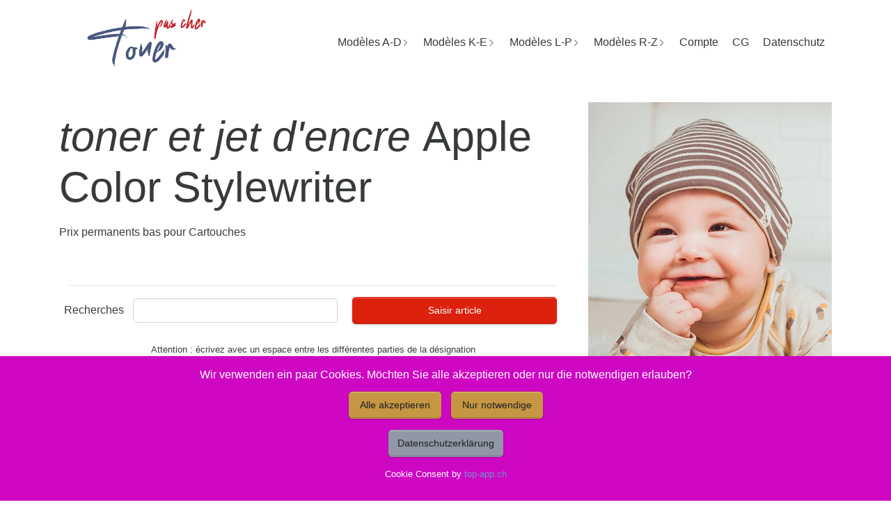

--- FILE ---
content_type: text/html; charset=utf-8
request_url: https://www.toner-pas-cher.ch/Toner-Apple-Color-Stylewriter_.php
body_size: 5036
content:
<!DOCTYPE html>
<html lang="fr-ch">
<head>
<meta charset="utf-8">
<meta http-equiv="X-UA-Compatible" content="IE=edge">
<TITLE>Apple Color Stylewriter Toner &#10053; cartouches / jet</TITLE>
<META NAME="description" CONTENT="Apple Color Stylewriter Toner &#10053; cartouches / jet d'encre Peach - prix discount bas permanents pour HP, Epson, Canon, OKI, et">
<META NAME="author" CONTENT="Toner & Cartouches d'encre - Samsung &#9728; HP &#9728; Brother &#9734; OKI &#9728; Canon">
<meta name="page-topic" content=" Apple Color Stylewriter Toner &#10053; cartouches / jet">
<meta name="dc.title" content="Apple Color Stylewriter Toner &#10053; cartouches / jet d'encre Peach - prix discount bas permanents pour HP, Epson, Canon, OKI, et - Color Stylewriter_">
<meta name="dc.description" content="Apple Color Stylewriter Toner &#10053; cartouches / jet d'encre Peach - prix discount bas permanents pour HP, Epson, Canon, OKI, et">
<link href="https://www.toner-pas-cher.ch/Toner-Apple-Color-Stylewriter_.php" rel="canonical">
<link rel="apple-touch-icon" sizes="57x57" href="https://www.toner-pas-cher.ch/apple-icon-57x57.png"><link rel="apple-touch-icon" sizes="60x60" href="https://www.toner-pas-cher.ch/apple-icon-60x60.png"><link rel="apple-touch-icon" sizes="72x72" href="https://www.toner-pas-cher.ch/apple-icon-72x72.png"><link rel="apple-touch-icon" sizes="76x76" href="https://www.toner-pas-cher.ch/apple-icon-76x76.png">
<link rel="apple-touch-icon" sizes="114x114" href="https://www.toner-pas-cher.ch/apple-icon-114x114.png"><link rel="apple-touch-icon" sizes="120x120" href="https://www.toner-pas-cher.ch/apple-icon-120x120.png"><link rel="apple-touch-icon" sizes="144x144" href="https://www.toner-pas-cher.ch/apple-icon-144x144.png"><link rel="apple-touch-icon" sizes="152x152" href="https://www.toner-pas-cher.ch/apple-icon-152x152.png"><link rel="apple-touch-icon" sizes="180x180" href="https://www.toner-pas-cher.ch/apple-icon-180x180.png">
<link rel="icon" type="image/png" sizes="192x192"  href="https://www.toner-pas-cher.ch/android-icon-192x192.png"><link rel="icon" type="image/png" sizes="32x32" href="https://www.toner-pas-cher.ch/favicon-32x32.png"><link rel="icon" type="image/png" sizes="96x96" href="https://www.toner-pas-cher.ch/favicon-96x96.png"><link rel="icon" type="image/png" sizes="16x16" href="https://www.toner-pas-cher.ch/favicon-16x16.png">
<meta name="msapplication-TileColor" content="#ffffff"><meta name="msapplication-TileImage" content="icons/ms-icon-144x144.png"><meta name="theme-color" content="#ffffff">
<meta name="page-topic" content="Peach Toner -  Apple Color Stylewriter Toner &#10053; cartouches / jet - Toner Shop">
<meta property="og:url" content="https://www.toner-pas-cher.ch/Toner-Apple-Color-Stylewriter_.php"><meta property="og:description" content="Peach Tintenpatronen + Toner - Apple Color Stylewriter Toner &#10053; cartouches / jet"><meta property="og:site_name" content="toner-pas-cher.ch"><meta property="og:image" content="https://www.toner-pas-cher.ch/peach.png"><meta name="viewport" content="width=device-width, initial-scale=1">
<link rel="stylesheet" href="https://www.toner-pas-cher.ch/modules/pe-icon-7-stroke/Pe-icon-7-stroke.css">
<link rel="stylesheet" href="https://www.toner-pas-cher.ch/toner-pas-cher.css"><link rel="stylesheet" href="https://www.toner-pas-cher.ch/topcookie/cookie.css">  
</head>
<body>
  <div class="container">
  <nav id="web-nav" class="web-nav">  
  <header>
    <a href="https://www.toner-pas-cher.ch/index.php" class="charming-logo">
      <img alt ="toner pas cher" class="lazyload img-fluid" width="243" height="123" data-src="topimages/toner.png">
    </a>

    <a href="#!" title="Toner" class="web-nav-toggler text-primary">
      [Menu]
    </a>
  </header>

  <div class="web-nav-list">
    
<div class='web-nav-dropdown'>
     <a href='#!' class='web-nav-item web-nav-dropdown-toggle'>Mod&egrave;les A-D <svg width="0.7em" height="0.7em" viewBox="0 0 16 16" class="bi bi-chevron-right" fill="currentColor" xmlns="http://www.w3.org/2000/svg">  <path fill-rule="evenodd" d="M4.646 1.646a.5.5 0 0 1 .708 0l6 6a.5.5 0 0 1 0 .708l-6 6a.5.5 0 0 1-.708-.708L10.293 8 4.646 2.354a.5.5 0 0 1 0-.708z"/></svg></a>
     <div class='web-nav-dropdown-menu'>
<a href='https://www.toner-pas-cher.ch/Toner-Apple.php' class='web-nav-item'>Apple</a>
<a href='https://www.toner-pas-cher.ch/Toner-Brother.php' class='web-nav-item'>Brother</a>
<a href='https://www.toner-pas-cher.ch/Toner-Canon.php' class='web-nav-item'>Canon</a>
<a href='https://www.toner-pas-cher.ch/Toner-Compaq.php' class='web-nav-item'>Compaq</a>
<a href='https://www.toner-pas-cher.ch/Toner-Dell.php' class='web-nav-item'>Dell</a>
     </div>
</div>
<div class='web-nav-dropdown'>
     <a href='#!' class='web-nav-item web-nav-dropdown-toggle'>Mod&egrave;les K-E <svg width="0.7em" height="0.7em" viewBox="0 0 16 16" class="bi bi-chevron-right" fill="currentColor" xmlns="http://www.w3.org/2000/svg">  <path fill-rule="evenodd" d="M4.646 1.646a.5.5 0 0 1 .708 0l6 6a.5.5 0 0 1 0 .708l-6 6a.5.5 0 0 1-.708-.708L10.293 8 4.646 2.354a.5.5 0 0 1 0-.708z"/></svg></a>
     <div class='web-nav-dropdown-menu'>
<a href='https://www.toner-pas-cher.ch/Toner-Epson.php' class='web-nav-item'>Epson</a>
<a href='https://www.toner-pas-cher.ch/Toner-HP.php' class='web-nav-item'>HP</a>
<a href='https://www.toner-pas-cher.ch/Toner-IBM.php' class='web-nav-item'>IBM</a>
<a href='https://www.toner-pas-cher.ch/Toner-Kodak.php' class='web-nav-item'>Kodak</a>
<a href='https://www.toner-pas-cher.ch/Toner-Konica-Minolta.php' class='web-nav-item'>Konica-Minolta</a>
<a href='https://www.toner-pas-cher.ch/Toner-Kyocera.php' class='web-nav-item'>Kyocera</a>
     </div>
</div>
     <div class='web-nav-dropdown'>
     <a href='#!' class='web-nav-item web-nav-dropdown-toggle'>Mod&egrave;les L-P <svg width="0.7em" height="0.7em" viewBox="0 0 16 16" class="bi bi-chevron-right" fill="currentColor" xmlns="http://www.w3.org/2000/svg">  <path fill-rule="evenodd" d="M4.646 1.646a.5.5 0 0 1 .708 0l6 6a.5.5 0 0 1 0 .708l-6 6a.5.5 0 0 1-.708-.708L10.293 8 4.646 2.354a.5.5 0 0 1 0-.708z"/></svg></a>
     <div class='web-nav-dropdown-menu'>
<a href='https://www.toner-pas-cher.ch/Toner-Lexmark.php' class='web-nav-item'>Lexmark</a>
<a href='https://www.toner-pas-cher.ch/Toner-OKI.php' class='web-nav-item'>OKI</a>
<a href='https://www.toner-pas-cher.ch/Toner-Panasonic.php' class='web-nav-item'>Panasonic</a>
<a href='https://www.toner-pas-cher.ch/Toner-Pitney-Bowes.php' class='web-nav-item'>Pitney-Bowes</a>
     </div>
</div>
<div class='web-nav-dropdown'>
     <a href='#!' class='web-nav-item web-nav-dropdown-toggle'>Mod&egrave;les R-Z <svg width="0.7em" height="0.7em" viewBox="0 0 16 16" class="bi bi-chevron-right" fill="currentColor" xmlns="http://www.w3.org/2000/svg">  <path fill-rule="evenodd" d="M4.646 1.646a.5.5 0 0 1 .708 0l6 6a.5.5 0 0 1 0 .708l-6 6a.5.5 0 0 1-.708-.708L10.293 8 4.646 2.354a.5.5 0 0 1 0-.708z"/></svg></a>
     <div class='web-nav-dropdown-menu'>
<a href='https://www.toner-pas-cher.ch/Toner-Ricoh.php' class='web-nav-item'>Ricoh</a>
<a href='https://www.toner-pas-cher.ch/Toner-Samsung.php' class='web-nav-item'>Samsung</a>
<a href='https://www.toner-pas-cher.ch/Toner-Sharp.php' class='web-nav-item'>Sharp</a>
<a href='https://www.toner-pas-cher.ch/Toner-Xerox.php' class='web-nav-item'>Xerox</a>
     </div>
</div>
<a class='web-nav-item' href='https://www.tonermodul.ch/topkunde/login.php'>Compte</a><a class='web-nav-item' href='https://www.toner-pas-cher.ch/agb.php'>CG</a><a class='web-nav-item' href='https://www.toner-pas-cher.ch/dsg.php'>Datenschutz</a>
    </div>
  <div id="web-nav-mobile-indicator"><!-- this signals to the javascript if the navigation is mobile or not --></div>
</nav>

</div>
<section class="py-lg-16 py-4">

               <div class="container">

                 <div class="row align-items-center">
 
                   <div class="col-lg-8 mb-8 mb-lg-0">
                     <div class="">

                       <h3 class="display-3 fw-bold mb-3"><em>toner et jet d'encre </em>Apple Color Stylewriter</h3>

                       <p class="pe-lg-10 mb-5">Prix permanents bas pour Cartouches</p>

                        
<div class="container search-div" >
  <div class="row" >   
    <div class="col-lg-12 col-md-12" ><hr>      
        <form method="post" class="form-inline" action="https://www.toner-pas-cher.ch/suche.php">
		    <input type="hidden" id="ORDERID" name="ORDERID" value="">
            <label style="width: 10%;" for="Suche">Recherches</label>
            <input type="text" class="form-control btn-sm ml-auto" style="width: 42%;" value="" id="Suche" name="Suche" placeholder="">
            <button style="width: 42%;" class="btn btn-sm btn-danger btn-rounded ml-auto">Saisir article</button>
        </form>
    </div>
  </div>
  <div class="col-lg-12 col-md-12" > 
    <br><p class='text-center'><small>Attention : écrivez avec un espace entre les différentes parties de la désignation</small><hr></p>
  </div>
</div>
                     </div>
                   </div>

                   <div class="col-lg-4 d-flex justify-content-center">
                    <div class="position-relative">
                     <img src="https://www.toner-pas-cher.ch/pas-cher.webp" alt="Prix bas permanents">
                    </div>
                   </div>
                 </div>
               </div>
</section>

  <section id="features" class="block py-8 block-bb">
    <div class="container">
      <div class="row">
        <div class="col-md-12 pl-md-4 mt-4 mt-md-0"><p><picture>
                <source srcset="assortiment.webp" class="img-fluid" style="float: right; margin-left: 15px; margin-right: 0px;" width="150" height="139" type="image/webp">
                <source srcset="assortiment.png" class="img-fluid" style="float: right; margin-left: 15px; margin-right: 0px;" width="150" height="139" type="image/jpeg"> 
                <img src="assortiment.png" class="img-fluid" style="float: right; margin-left: 15px; margin-right: 0px;" width="150" height="139" alt="acheter cartouches toner">
            </picture>
<h1>Apple Color Stylewriter Toner et encre Assortiment</h1>
<h2>2. S&eacute;lectionnez le type Apple Color Stylewriter appropri&eacute;:</h2>
<div class="my-12">     
<div class="row mt-6">       
        
        <div class="col-md-4">
            <div class="mt-0">
               <p><div class="button btn btn-block"><a Title="Apple Color Stylewriter 1500" class="text-white" href="https://www.toner-pas-cher.ch/Toner-Apple-Color-Stylewriter-1500.php">Apple Color Stylewriter<br /> 1500</a></div></p>
            </div>

        </div>
             	
       
        
        <div class="col-md-4">
            <div class="mt-0">
               <p><div class="button btn btn-block"><a Title="Apple Color Stylewriter 2200" class="text-white" href="https://www.toner-pas-cher.ch/Toner-Apple-Color-Stylewriter-2200.php">Apple Color Stylewriter<br /> 2200</a></div></p>
            </div>

        </div>
             	
       
        
        <div class="col-md-4">
            <div class="mt-0">
               <p><div class="button btn btn-block"><a Title="Apple Color Stylewriter 2400" class="text-white" href="https://www.toner-pas-cher.ch/Toner-Apple-Color-Stylewriter-2400.php">Apple Color Stylewriter<br /> 2400</a></div></p>
            </div>

        </div>
             	
       
        
        <div class="col-md-4">
            <div class="mt-0">
               <p><div class="button btn btn-block"><a Title="Apple Color Stylewriter 2500" class="text-white" href="https://www.toner-pas-cher.ch/Toner-Apple-Color-Stylewriter-2500.php">Apple Color Stylewriter<br /> 2500</a></div></p>
            </div>

        </div>
             	
       
        
        <div class="col-md-4">
            <div class="mt-0">
               <p><div class="button btn btn-block"><a Title="Apple Color Stylewriter 4100" class="text-white" href="https://www.toner-pas-cher.ch/Toner-Apple-Color-Stylewriter-4100.php">Apple Color Stylewriter<br /> 4100</a></div></p>
            </div>

        </div>
             	
       
        
        <div class="col-md-4">
            <div class="mt-0">
               <p><div class="button btn btn-block"><a Title="Apple Color Stylewriter 4500" class="text-white" href="https://www.toner-pas-cher.ch/Toner-Apple-Color-Stylewriter-4500.php">Apple Color Stylewriter<br /> 4500</a></div></p>
            </div>

        </div>
             	
       
        
        <div class="col-md-4">
            <div class="mt-0">
               <p><div class="button btn btn-block"><a Title="Apple Color Stylewriter 6500" class="text-white" href="https://www.toner-pas-cher.ch/Toner-Apple-Color-Stylewriter-6500.php">Apple Color Stylewriter<br /> 6500</a></div></p>
            </div>

        </div>
             	
       
        


<script type="application/ld+json">
{
  "@context": "http://schema.org",
  "@type": "Table",
  "about": "Liste des mod&egrave;les d'imprimantes Apple Color Stylewriter"
}
</script>

</div>
</div>
</section></div>
      </div>
    </div>
  </section>

    <footer id="footer" class="ftr ftr-accent-2 text-center">
  <div class="container ftr-columns">
    <div class="row">

      <div class="col-md-4 ml-auto col-sm-4">
        <h4 class="ftr-column-title ">New Economy GmbH</h4>
        <ul class="ftr-column-list">
          <li>Grotzenmühlestrasse 32 - 8840  Einsiedeln</li>
        </ul>
        <ul class="ftr-column-list">
          <li><a href="tel:0554222590">055 422 25 90</a></li>
        </ul>
        <ul class="ftr-column-list">
          <li><a href="mailto:info@toner-pas-cher.ch">info@toner-pas-cher.ch</a></li>
        </ul>
        <p>Vous &eacute;conomise</p>
        <h5>Prix permanents bas pour toner / cartouches</h5>
        <p>Les prix des cartouches de toner et les cartouches d'encre sont jusqu'&agrave; 60% moins cher par rapport aux prix des fabricants des fabricants d'&eacute;quipement d'origine tels que Epson, HP et Samsung.</p>
        <p class="footer-class">CMS / Toner App de <a rel="noopener" href="https://www.top-app.ch" target="_blank">Top-CMS</a> </p><p class="footer-class"></p>

            
      </div>
      <div class="col-md-4 col-sm-4">
        <h4 class="ftr-column-title ">Payer par facture</h4>
		<p>Avec nous - un revendeur agr&eacute;&eacute; Peach - Vous pouvez payer par facture. Les frais de transport pour les commandes sup&eacute;rieures &agrave; CHF 150.- sont gratuits! Pour les valeurs de commande plus petits, nous facturons CHF 7.50.</p>
		<br><p><a href="datenschutzerklaerung.php">D&egrave;claration de protection des donn&egrave;es</a>
        <br><h3>LES DERNI&Eacute;RES ORDRES:</h3>Fribourg - mossel - noes - Jongny - Torny-le-Grand - Echallens - Lausanne  - Solothurn - Valangin - Avry-sur-Matran - ST-URSANNE - Carouge GE  - Bure - saviese - Auvernier -  Neuch&acirc;tel - Montreux<br>  
              </div>
      <div class="col-md-4 mr-auto col-sm-4">
		<h3>Qualit&eacute; suisse pas cher</h3>
        <p>Peach (mat&eacute;riel de bureau Exp&eacute;dition Assortiment / r&eacute;duction) est une marque de cartouches d'encre compatibles et cartouches de toner CH. La plus haute qualit&eacute; avec d'excellents r&eacute;sultats. Couleur et r&eacute;sistance &agrave; la lumi&egrave;re satisfont aux exigences les plus strictes pour garantir des r&eacute;sultats d'impression brillants.</p>
        <p>Avec nous - un revendeur agr&eacute;&eacute; Peach - Vous pouvez payer par facture ou par carte de cr&eacute;dit. Les frais de transport pour les commandes sup&eacute;rieures &agrave; CHF 150.- sont gratuits! Pour les valeurs de commande de <strong>toner pas cher</strong> plus petits, nous facturons CHF 7.50. Commander par t&eacute;l&eacute;phone: 055 422 25 90</p>
      </div>
    </div>
  </div>
  <div class="container">
    <div class="row">
      <div class="col-lg-6 mx-auto ftr-bt ftr-oneline ">
        <p class="text-center">ID: 59-gredmt-10</p>
        <p>&copy; Copyright 2025 - New Economy GmbH /   Apple Color Stylewriter Toner &#10053; cartouches / jet d'encre Peach - prix discount bas permanents pour HP, Epson, Canon, OKI, et  Prix bas permanents </p>
      </div>
    </div>
  </div>
</footer>
    <script src="https://www.toner-pas-cher.ch/topcdn/ajax/libs/jquery/3.6.3/jquery.min.js"></script>
<script src="https://www.toner-pas-cher.ch/topcdn/ajax/libs/popper.js/2.11.6/umd/popper.min.js"></script>
<script src="https://www.toner-pas-cher.ch/topcdn/ajax/libs/bootstrap/4.6.2/js/bootstrap.bundle.min.js"   referrerpolicy="no-referrer"></script>
<script src="https://www.toner-pas-cher.ch/toner-pas-cher.js"></script>
<script src="https://www.toner-pas-cher.ch/topcdn/ajax/libs/lazysizes/5.3.2/lazysizes.min.js"  ></script>
    <script type="application/ld+json">
    {
      "@context": "https://schema.org",
      "@type": "WebSite",
      "url": "https://www.toner-pas-cher.ch/",
      "potentialAction": {
        "@type": "SearchAction",
        "target": "https://www.toner-pas-cher.ch/suche.php?Suche={search_term_string}",
        "query-input": "required name=search_term_string"
      }
    }
    </script>
    <script async defer src="https://www.toner-pas-cher.ch/topcode/secure.js"></script>
<div id="hans-a-traber">
    <p>Wir verwenden ein paar Cookies. M&ouml;chten Sie alle akzeptieren oder nur die notwendigen erlauben?</p>
    <div id="cookie-consent-options" class="mb-3">
        <button class="btn btn-warning btn-sm" id="accept-all-cookies">Alle akzeptieren</button>
        <button class="btn btn-warning btn-sm" id="accept-necessary-cookies" data-bs-toggle="tooltip" data-bs-placement="top" title="Sie sehen nicht alle Informationen">Nur notwendige</button>
    </div>
    <p class="text-center"><a class="btn btn-secondary btn-sm" target="_blank" href="https://www.toner-pas-cher.ch/dsg.php" target="_blank">Datenschutzerkl&auml;rung</a></p>
    <p class="text-center"><small>Cookie Consent by <a href="https://www.top-app.ch">top-app.ch</a></small></p>
</div>

<script>
  document.addEventListener('DOMContentLoaded', function () {
    var tooltipTriggerList = [].slice.call(document.querySelectorAll('[data-bs-toggle="tooltip"]'))
    var tooltipList = tooltipTriggerList.map(function (tooltipTriggerEl) {
      return new bootstrap.Tooltip(tooltipTriggerEl)
    })
  })
</script>

<div id="cookie-settings-link" class="btn btn-sm btn-dark">Cookies<span class="cookie-status"></span></div>

<div id="cookie-settings-overlay"></div>
<div id="cookie-settings-modal">
    <h2>Cookie-Einstellungen</h2>
        <button id="set-all-cookies" class="btn btn-lg btn-block mb-2 btn-outline-success w-100">Alle akzeptieren</button>
        <button id="set-necessary-cookies" class="btn btn-lg btn-block mb-2 btn-outline-success w-100">Nur notwendige</button>
        <button id="close-settings" class="btn btn-lg btn-block btn-secondary w-100 mt-3">Schliessen</button>
        <p class="text-center"><a class="btn btn-secondary btn-sm" target="_blank" href="https://www.toner-pas-cher.ch/dsg.php" target="_blank">Datenschutzerkl&auml;rung</a></p>
        <p class="text-center"><small>Cookie Consent by <a class="text-danger" href="https://www.top-app.ch">top-app.ch</a></small></p>
</div>

<script>
    const cookieConsentContainer = document.getElementById('hans-a-traber');
    const acceptAllButton = document.getElementById('accept-all-cookies');
    const acceptNecessaryButton = document.getElementById('accept-necessary-cookies');
    const cookieSettingsLink = document.getElementById('cookie-settings-link');
    const cookieSettingsModal = document.getElementById('cookie-settings-modal');
    const cookieSettingsOverlay = document.getElementById('cookie-settings-overlay');
    const setAllButton = document.getElementById('set-all-cookies');
    const setNecessaryButton = document.getElementById('set-necessary-cookies');
    const closeSettingsButton = document.getElementById('close-settings');
    const cookieName = 'cookieConsentGiven';

    // Funktion zum Setzen von Cookies
    function setCookie(name, value, days) {
        const date = new Date();
        date.setTime(date.getTime() + (days * 24 * 60 * 60 * 1000));
        const expires = "expires=" + date.toUTCString();
        document.cookie = name + "=" + value + ";" + expires + ";path=/";
    }

    // Funktion zum Auslesen von Cookies
    function getCookie(name) {
        const nameEQ = name + "=";
        const ca = document.cookie.split(';');
        for (let i = 0; i < ca.length; i++) {
            let c = ca[i];
            while (c.charAt(0) === ' ') c = c.substring(1, c.length);
            if (c.indexOf(nameEQ) === 0) return c.substring(nameEQ.length, c.length);
        }
        return null;
    }

    // Modal anzeigen
    function showSettingsModal() {
        cookieSettingsModal.style.display = 'block';
        cookieSettingsOverlay.style.display = 'block';
    }

    // Modal schließen
    function hideSettingsModal() {
        cookieSettingsModal.style.display = 'none';
        cookieSettingsOverlay.style.display = 'none';
    }

    // Initiale &uuml;berpr&uuml;fung des Cookies
    document.addEventListener('DOMContentLoaded', () => {
        const cookieValue = getCookie(cookieName);
        if (!cookieValue) {
            cookieConsentContainer.style.display = 'block'; // Banner anzeigen
            cookieSettingsLink.style.display = 'none'; // Link ausblenden
        } else {
            cookieConsentContainer.style.display = 'none'; // Banner ausblenden
            cookieSettingsLink.style.display = 'block'; // Link anzeigen
        }
    });

    // Ereignis f&uuml;r "Alle akzeptieren"
    acceptAllButton.addEventListener('click', () => {
        setCookie(cookieName, 'all', 365); // Setze Cookie f&uuml;r "Alle akzeptieren"
        // cookieConsentContainer.style.display = 'none'; // Banner ausblenden - wird durch Reload unn&ouml;tig
        // cookieSettingsLink.style.display = 'block'; // Link anzeigen - wird durch Reload unn&ouml;tig
        window.location.reload(); // Seite neu laden
    });

    // Ereignis f&uuml;r "Nur notwendige"
    acceptNecessaryButton.addEventListener('click', () => {
        setCookie(cookieName, 'necessary', 365); // Setze Cookie f&uuml;r "Nur notwendige"
        // cookieConsentContainer.style.display = 'none'; // Banner ausblenden - wird durch Reload unn&ouml;tig
        // cookieSettingsLink.style.display = 'block'; // Link anzeigen - wird durch Reload unn&ouml;tig
        window.location.reload(); // Seite neu laden
    });

    // Ereignis f&uuml;r "Cookie-Einstellungen &auml;ndern"
    cookieSettingsLink.addEventListener('click', () => {
        showSettingsModal(); // Modal anzeigen
    });

    // Ereignis f&uuml;r "Alle akzeptieren" im Modal
    setAllButton.addEventListener('click', () => {
        setCookie(cookieName, 'all', 365); // Setze Cookie f&uuml;r "Alle akzeptieren"
        // hideSettingsModal(); // Modal schließen - wird durch Reload unn&ouml;tig
        window.location.reload(); // Seite neu laden
    });

    // Ereignis f&uuml;r "Nur notwendige" im Modal
    setNecessaryButton.addEventListener('click', () => {
        setCookie(cookieName, 'necessary', 365); // Setze Cookie f&uuml;r "Nur notwendige"
        // hideSettingsModal(); // Modal schließen - wird durch Reload unn&ouml;tig
        window.location.reload(); // Seite neu laden
    });

    // Ereignis f&uuml;r Schließen des Modals
    closeSettingsButton.addEventListener('click', () => {
        hideSettingsModal(); // Modal schließen - keine Neuladen notwendig, da kein Cookie gesetzt wird
    });

    // Ereignis f&uuml;r Klicken auf Overlay zum Schließen des Modals
    cookieSettingsOverlay.addEventListener('click', () => {
        hideSettingsModal(); // Modal schließen - keine Neuladen notwendig, da kein Cookie gesetzt wird
    });
</script></body>
</html>

--- FILE ---
content_type: text/css
request_url: https://www.toner-pas-cher.ch/toner-pas-cher.css
body_size: 32757
content:
:root{--blue:#007bff;--indigo:#6201ff;--purple:#6f42c1;--pink:#e83e8c;--red:#fa2840;--orange:#c79642;--yellow:#ffc107;--green:#35bd49;--teal:#20c997;--cyan:#4ac1ee;--white:#fff;--gray:#6c757d;--gray-dark:#343a40;--primary:#419770;--secondary:#9197A6;--success:#1CA336;--info:#8DCCF5;--warning:#c79642;--danger:#DC210D;--light:#D3DCF2;--dark:#43464C;--accent-1:#7690CF;--accent-2:#43464C;--breakpoint-xs:0;--breakpoint-sm:576px;--breakpoint-md:768px;--breakpoint-lg:992px;--breakpoint-xl:1200px;--font-family-sans-serif:"Lato",Arial,sans-serif;--font-family-monospace:SFMono-Regular,Menlo,Monaco,Consolas,"Liberation Mono","Courier New",monospace}*,::after,::before{-webkit-box-sizing:border-box;box-sizing:border-box}html{font-family:sans-serif;line-height:1.15;-webkit-text-size-adjust:100%;-webkit-tap-highlight-color:transparent}article,aside,figcaption,figure,footer,header,hgroup,main,nav,section{display:block}body{margin:0;font-family:Lato,Arial,sans-serif;font-size:1rem;font-weight:400;line-height:1.5;color:#373a3c;text-align:left;background-color:#fff}[tabindex="-1"]:focus{outline:0!important}hr{-webkit-box-sizing:content-box;box-sizing:content-box;height:0;overflow:visible}h1,h2,h3,h4,h5,h6{margin-top:0;margin-bottom:.5rem}p{margin-top:0;margin-bottom:1rem}abbr[data-original-title],abbr[title]{text-decoration:underline;-webkit-text-decoration:underline dotted;text-decoration:underline dotted;cursor:help;border-bottom:0;-webkit-text-decoration-skip-ink:none;text-decoration-skip-ink:none}address{margin-bottom:1rem;font-style:normal;line-height:inherit}dl,ol,ul{margin-top:0;margin-bottom:1rem}ol ol,ol ul,ul ol,ul ul{margin-bottom:0}dt{font-weight:700}dd{margin-bottom:.5rem;margin-left:0}blockquote{margin:0 0 1rem}b,strong{font-weight:bolder}small{font-size:80%}sub,sup{position:relative;font-size:75%;line-height:0;vertical-align:baseline}sub{bottom:-.25em}sup{top:-.5em}a{color:#7690cf;text-decoration:none;background-color:transparent}a:hover{color:#4063b8;text-decoration:underline}a:not([href]):not([tabindex]){color:inherit;text-decoration:none}a:not([href]):not([tabindex]):focus,a:not([href]):not([tabindex]):hover{color:inherit;text-decoration:none}a:not([href]):not([tabindex]):focus{outline:0}code,kbd,pre,samp{font-family:SFMono-Regular,Menlo,Monaco,Consolas,"Liberation Mono","Courier New",monospace;font-size:1em}pre{margin-top:0;margin-bottom:1rem;overflow:auto}figure{margin:0 0 1rem}img{vertical-align:middle;border-style:none}svg{overflow:hidden;vertical-align:middle}table{border-collapse:collapse}caption{padding-top:.75rem;padding-bottom:.75rem;color:#6c757d;text-align:left;caption-side:bottom}th{text-align:inherit}label{display:inline-block;margin-bottom:.5rem}button{border-radius:0}button:focus{outline:1px dotted;outline:5px auto -webkit-focus-ring-color}button,input,optgroup,select,textarea{margin:0;font-family:inherit;font-size:inherit;line-height:inherit}button,input{overflow:visible}button,select{text-transform:none}select{word-wrap:normal}[type=button],[type=reset],[type=submit],button{-webkit-appearance:button}[type=button]:not(:disabled),[type=reset]:not(:disabled),[type=submit]:not(:disabled),button:not(:disabled){cursor:pointer}[type=button]::-moz-focus-inner,[type=reset]::-moz-focus-inner,[type=submit]::-moz-focus-inner,button::-moz-focus-inner{padding:0;border-style:none}input[type=checkbox],input[type=radio]{-webkit-box-sizing:border-box;box-sizing:border-box;padding:0}input[type=date],input[type=datetime-local],input[type=month],input[type=time]{-webkit-appearance:listbox}textarea{overflow:auto;resize:vertical}fieldset{min-width:0;padding:0;margin:0;border:0}legend{display:block;width:100%;max-width:100%;padding:0;margin-bottom:.5rem;font-size:1.5rem;line-height:inherit;color:inherit;white-space:normal}progress{vertical-align:baseline}[type=number]::-webkit-inner-spin-button,[type=number]::-webkit-outer-spin-button{height:auto}[type=search]{outline-offset:-2px;-webkit-appearance:none}[type=search]::-webkit-search-decoration{-webkit-appearance:none}::-webkit-file-upload-button{font:inherit;-webkit-appearance:button}output{display:inline-block}summary{display:list-item;cursor:pointer}template{display:none}[hidden]{display:none!important}.h1,.h2,.h3,.h4,.h5,.h6,h1,h2,h3,h4,h5,h6{margin-bottom:.5rem;font-weight:500;line-height:1.2}.h1,h1{font-size:2.4375rem}.h2,h2{font-size:1.9375rem}.h3,h3{font-size:1.5625rem}.h4,h4{font-size:1.25rem}.h5,h5{font-size:1.25rem}.h6,h6{font-size:1rem}.lead{font-size:1.25rem;font-weight:300}.display-1{font-size:5.9375rem;font-weight:300;line-height:1.2}.display-2{font-size:4.75rem;font-weight:300;line-height:1.2}.display-3{font-size:3.8125rem;font-weight:300;line-height:1.2}.display-4{font-size:3.0625rem;font-weight:300;line-height:1.2}hr{margin-top:1rem;margin-bottom:1rem;border:0;border-top:1px solid rgba(0,0,0,.1)}.small,small{font-size:80%;font-weight:400}.mark,mark{padding:.2em;background-color:#fcf8e3}.list-unstyled{padding-left:0;list-style:none}.list-inline{padding-left:0;list-style:none}.list-inline-item{display:inline-block}.list-inline-item:not(:last-child){margin-right:.5rem}.initialism{font-size:90%;text-transform:uppercase}.blockquote{margin-bottom:1rem;font-size:1.25rem}.blockquote-footer{display:block;font-size:80%;color:#6c757d}.blockquote-footer::before{content:"\2014\00A0"}.img-fluid{max-width:100%;height:auto}.img-thumbnail{padding:.25rem;background-color:#fff;border:1px solid #dee2e6;border-radius:5px;max-width:100%;height:auto}.figure{display:inline-block}.figure-img{margin-bottom:.5rem;line-height:1}.figure-caption{font-size:90%;color:#6c757d}code{font-size:87.5%;color:#e83e8c;word-break:break-word}a>code{color:inherit}kbd{padding:.2rem .4rem;font-size:87.5%;color:#fff;background-color:#212529;border-radius:5px}kbd kbd{padding:0;font-size:100%;font-weight:700}pre{display:block;font-size:87.5%;color:#212529}pre code{font-size:inherit;color:inherit;word-break:normal}.pre-scrollable{max-height:340px;overflow-y:scroll}.container{width:100%;padding-right:15px;padding-left:15px;margin-right:auto;margin-left:auto}@media (min-width:576px){.container{max-width:540px}}@media (min-width:768px){.container{max-width:720px}}@media (min-width:992px){.container{max-width:960px}}@media (min-width:1200px){.container{max-width:1140px}}.container-fluid{width:100%;padding-right:15px;padding-left:15px;margin-right:auto;margin-left:auto}.row{display:-webkit-box;display:-webkit-flex;display:-ms-flexbox;display:flex;-webkit-flex-wrap:wrap;-ms-flex-wrap:wrap;flex-wrap:wrap;margin-right:-15px;margin-left:-15px}.no-gutters{margin-right:0;margin-left:0}.no-gutters>.col,.no-gutters>[class*=col-]{padding-right:0;padding-left:0}.col,.col-1,.col-10,.col-11,.col-12,.col-2,.col-3,.col-4,.col-5,.col-6,.col-7,.col-8,.col-9,.col-auto,.col-lg,.col-lg-1,.col-lg-10,.col-lg-11,.col-lg-12,.col-lg-2,.col-lg-3,.col-lg-4,.col-lg-5,.col-lg-6,.col-lg-7,.col-lg-8,.col-lg-9,.col-lg-auto,.col-md,.col-md-1,.col-md-10,.col-md-11,.col-md-12,.col-md-2,.col-md-3,.col-md-4,.col-md-5,.col-md-6,.col-md-7,.col-md-8,.col-md-9,.col-md-auto,.col-sm,.col-sm-1,.col-sm-10,.col-sm-11,.col-sm-12,.col-sm-2,.col-sm-3,.col-sm-4,.col-sm-5,.col-sm-6,.col-sm-7,.col-sm-8,.col-sm-9,.col-sm-auto,.col-xl,.col-xl-1,.col-xl-10,.col-xl-11,.col-xl-12,.col-xl-2,.col-xl-3,.col-xl-4,.col-xl-5,.col-xl-6,.col-xl-7,.col-xl-8,.col-xl-9,.col-xl-auto{position:relative;width:100%;padding-right:15px;padding-left:15px}.col{-webkit-flex-basis:0;-ms-flex-preferred-size:0;flex-basis:0;-webkit-box-flex:1;-webkit-flex-grow:1;-ms-flex-positive:1;flex-grow:1;max-width:100%}.col-auto{-webkit-box-flex:0;-webkit-flex:0 0 auto;-ms-flex:0 0 auto;flex:0 0 auto;width:auto;max-width:100%}.col-1{-webkit-box-flex:0;-webkit-flex:0 0 8.33333%;-ms-flex:0 0 8.33333%;flex:0 0 8.33333%;max-width:8.33333%}.col-2{-webkit-box-flex:0;-webkit-flex:0 0 16.66667%;-ms-flex:0 0 16.66667%;flex:0 0 16.66667%;max-width:16.66667%}.col-3{-webkit-box-flex:0;-webkit-flex:0 0 25%;-ms-flex:0 0 25%;flex:0 0 25%;max-width:25%}.col-4{-webkit-box-flex:0;-webkit-flex:0 0 33.33333%;-ms-flex:0 0 33.33333%;flex:0 0 33.33333%;max-width:33.33333%}.col-5{-webkit-box-flex:0;-webkit-flex:0 0 41.66667%;-ms-flex:0 0 41.66667%;flex:0 0 41.66667%;max-width:41.66667%}.col-6{-webkit-box-flex:0;-webkit-flex:0 0 50%;-ms-flex:0 0 50%;flex:0 0 50%;max-width:50%}.col-7{-webkit-box-flex:0;-webkit-flex:0 0 58.33333%;-ms-flex:0 0 58.33333%;flex:0 0 58.33333%;max-width:58.33333%}.col-8{-webkit-box-flex:0;-webkit-flex:0 0 66.66667%;-ms-flex:0 0 66.66667%;flex:0 0 66.66667%;max-width:66.66667%}.col-9{-webkit-box-flex:0;-webkit-flex:0 0 75%;-ms-flex:0 0 75%;flex:0 0 75%;max-width:75%}.col-10{-webkit-box-flex:0;-webkit-flex:0 0 83.33333%;-ms-flex:0 0 83.33333%;flex:0 0 83.33333%;max-width:83.33333%}.col-11{-webkit-box-flex:0;-webkit-flex:0 0 91.66667%;-ms-flex:0 0 91.66667%;flex:0 0 91.66667%;max-width:91.66667%}.col-12{-webkit-box-flex:0;-webkit-flex:0 0 100%;-ms-flex:0 0 100%;flex:0 0 100%;max-width:100%}.order-first{-webkit-box-ordinal-group:0;-webkit-order:-1;-ms-flex-order:-1;order:-1}.order-last{-webkit-box-ordinal-group:14;-webkit-order:13;-ms-flex-order:13;order:13}.order-0{-webkit-box-ordinal-group:1;-webkit-order:0;-ms-flex-order:0;order:0}.order-1{-webkit-box-ordinal-group:2;-webkit-order:1;-ms-flex-order:1;order:1}.order-2{-webkit-box-ordinal-group:3;-webkit-order:2;-ms-flex-order:2;order:2}.order-3{-webkit-box-ordinal-group:4;-webkit-order:3;-ms-flex-order:3;order:3}.order-4{-webkit-box-ordinal-group:5;-webkit-order:4;-ms-flex-order:4;order:4}.order-5{-webkit-box-ordinal-group:6;-webkit-order:5;-ms-flex-order:5;order:5}.order-6{-webkit-box-ordinal-group:7;-webkit-order:6;-ms-flex-order:6;order:6}.order-7{-webkit-box-ordinal-group:8;-webkit-order:7;-ms-flex-order:7;order:7}.order-8{-webkit-box-ordinal-group:9;-webkit-order:8;-ms-flex-order:8;order:8}.order-9{-webkit-box-ordinal-group:10;-webkit-order:9;-ms-flex-order:9;order:9}.order-10{-webkit-box-ordinal-group:11;-webkit-order:10;-ms-flex-order:10;order:10}.order-11{-webkit-box-ordinal-group:12;-webkit-order:11;-ms-flex-order:11;order:11}.order-12{-webkit-box-ordinal-group:13;-webkit-order:12;-ms-flex-order:12;order:12}.offset-1{margin-left:8.33333%}.offset-2{margin-left:16.66667%}.offset-3{margin-left:25%}.offset-4{margin-left:33.33333%}.offset-5{margin-left:41.66667%}.offset-6{margin-left:50%}.offset-7{margin-left:58.33333%}.offset-8{margin-left:66.66667%}.offset-9{margin-left:75%}.offset-10{margin-left:83.33333%}.offset-11{margin-left:91.66667%}@media (min-width:576px){.col-sm{-webkit-flex-basis:0;-ms-flex-preferred-size:0;flex-basis:0;-webkit-box-flex:1;-webkit-flex-grow:1;-ms-flex-positive:1;flex-grow:1;max-width:100%}.col-sm-auto{-webkit-box-flex:0;-webkit-flex:0 0 auto;-ms-flex:0 0 auto;flex:0 0 auto;width:auto;max-width:100%}.col-sm-1{-webkit-box-flex:0;-webkit-flex:0 0 8.33333%;-ms-flex:0 0 8.33333%;flex:0 0 8.33333%;max-width:8.33333%}.col-sm-2{-webkit-box-flex:0;-webkit-flex:0 0 16.66667%;-ms-flex:0 0 16.66667%;flex:0 0 16.66667%;max-width:16.66667%}.col-sm-3{-webkit-box-flex:0;-webkit-flex:0 0 25%;-ms-flex:0 0 25%;flex:0 0 25%;max-width:25%}.col-sm-4{-webkit-box-flex:0;-webkit-flex:0 0 33.33333%;-ms-flex:0 0 33.33333%;flex:0 0 33.33333%;max-width:33.33333%}.col-sm-5{-webkit-box-flex:0;-webkit-flex:0 0 41.66667%;-ms-flex:0 0 41.66667%;flex:0 0 41.66667%;max-width:41.66667%}.col-sm-6{-webkit-box-flex:0;-webkit-flex:0 0 50%;-ms-flex:0 0 50%;flex:0 0 50%;max-width:50%}.col-sm-7{-webkit-box-flex:0;-webkit-flex:0 0 58.33333%;-ms-flex:0 0 58.33333%;flex:0 0 58.33333%;max-width:58.33333%}.col-sm-8{-webkit-box-flex:0;-webkit-flex:0 0 66.66667%;-ms-flex:0 0 66.66667%;flex:0 0 66.66667%;max-width:66.66667%}.col-sm-9{-webkit-box-flex:0;-webkit-flex:0 0 75%;-ms-flex:0 0 75%;flex:0 0 75%;max-width:75%}.col-sm-10{-webkit-box-flex:0;-webkit-flex:0 0 83.33333%;-ms-flex:0 0 83.33333%;flex:0 0 83.33333%;max-width:83.33333%}.col-sm-11{-webkit-box-flex:0;-webkit-flex:0 0 91.66667%;-ms-flex:0 0 91.66667%;flex:0 0 91.66667%;max-width:91.66667%}.col-sm-12{-webkit-box-flex:0;-webkit-flex:0 0 100%;-ms-flex:0 0 100%;flex:0 0 100%;max-width:100%}.order-sm-first{-webkit-box-ordinal-group:0;-webkit-order:-1;-ms-flex-order:-1;order:-1}.order-sm-last{-webkit-box-ordinal-group:14;-webkit-order:13;-ms-flex-order:13;order:13}.order-sm-0{-webkit-box-ordinal-group:1;-webkit-order:0;-ms-flex-order:0;order:0}.order-sm-1{-webkit-box-ordinal-group:2;-webkit-order:1;-ms-flex-order:1;order:1}.order-sm-2{-webkit-box-ordinal-group:3;-webkit-order:2;-ms-flex-order:2;order:2}.order-sm-3{-webkit-box-ordinal-group:4;-webkit-order:3;-ms-flex-order:3;order:3}.order-sm-4{-webkit-box-ordinal-group:5;-webkit-order:4;-ms-flex-order:4;order:4}.order-sm-5{-webkit-box-ordinal-group:6;-webkit-order:5;-ms-flex-order:5;order:5}.order-sm-6{-webkit-box-ordinal-group:7;-webkit-order:6;-ms-flex-order:6;order:6}.order-sm-7{-webkit-box-ordinal-group:8;-webkit-order:7;-ms-flex-order:7;order:7}.order-sm-8{-webkit-box-ordinal-group:9;-webkit-order:8;-ms-flex-order:8;order:8}.order-sm-9{-webkit-box-ordinal-group:10;-webkit-order:9;-ms-flex-order:9;order:9}.order-sm-10{-webkit-box-ordinal-group:11;-webkit-order:10;-ms-flex-order:10;order:10}.order-sm-11{-webkit-box-ordinal-group:12;-webkit-order:11;-ms-flex-order:11;order:11}.order-sm-12{-webkit-box-ordinal-group:13;-webkit-order:12;-ms-flex-order:12;order:12}.offset-sm-0{margin-left:0}.offset-sm-1{margin-left:8.33333%}.offset-sm-2{margin-left:16.66667%}.offset-sm-3{margin-left:25%}.offset-sm-4{margin-left:33.33333%}.offset-sm-5{margin-left:41.66667%}.offset-sm-6{margin-left:50%}.offset-sm-7{margin-left:58.33333%}.offset-sm-8{margin-left:66.66667%}.offset-sm-9{margin-left:75%}.offset-sm-10{margin-left:83.33333%}.offset-sm-11{margin-left:91.66667%}}@media (min-width:768px){.col-md{-webkit-flex-basis:0;-ms-flex-preferred-size:0;flex-basis:0;-webkit-box-flex:1;-webkit-flex-grow:1;-ms-flex-positive:1;flex-grow:1;max-width:100%}.col-md-auto{-webkit-box-flex:0;-webkit-flex:0 0 auto;-ms-flex:0 0 auto;flex:0 0 auto;width:auto;max-width:100%}.col-md-1{-webkit-box-flex:0;-webkit-flex:0 0 8.33333%;-ms-flex:0 0 8.33333%;flex:0 0 8.33333%;max-width:8.33333%}.col-md-2{-webkit-box-flex:0;-webkit-flex:0 0 16.66667%;-ms-flex:0 0 16.66667%;flex:0 0 16.66667%;max-width:16.66667%}.col-md-3{-webkit-box-flex:0;-webkit-flex:0 0 25%;-ms-flex:0 0 25%;flex:0 0 25%;max-width:25%}.col-md-4{-webkit-box-flex:0;-webkit-flex:0 0 33.33333%;-ms-flex:0 0 33.33333%;flex:0 0 33.33333%;max-width:33.33333%}.col-md-5{-webkit-box-flex:0;-webkit-flex:0 0 41.66667%;-ms-flex:0 0 41.66667%;flex:0 0 41.66667%;max-width:41.66667%}.col-md-6{-webkit-box-flex:0;-webkit-flex:0 0 50%;-ms-flex:0 0 50%;flex:0 0 50%;max-width:50%}.col-md-7{-webkit-box-flex:0;-webkit-flex:0 0 58.33333%;-ms-flex:0 0 58.33333%;flex:0 0 58.33333%;max-width:58.33333%}.col-md-8{-webkit-box-flex:0;-webkit-flex:0 0 66.66667%;-ms-flex:0 0 66.66667%;flex:0 0 66.66667%;max-width:66.66667%}.col-md-9{-webkit-box-flex:0;-webkit-flex:0 0 75%;-ms-flex:0 0 75%;flex:0 0 75%;max-width:75%}.col-md-10{-webkit-box-flex:0;-webkit-flex:0 0 83.33333%;-ms-flex:0 0 83.33333%;flex:0 0 83.33333%;max-width:83.33333%}.col-md-11{-webkit-box-flex:0;-webkit-flex:0 0 91.66667%;-ms-flex:0 0 91.66667%;flex:0 0 91.66667%;max-width:91.66667%}.col-md-12{-webkit-box-flex:0;-webkit-flex:0 0 100%;-ms-flex:0 0 100%;flex:0 0 100%;max-width:100%}.order-md-first{-webkit-box-ordinal-group:0;-webkit-order:-1;-ms-flex-order:-1;order:-1}.order-md-last{-webkit-box-ordinal-group:14;-webkit-order:13;-ms-flex-order:13;order:13}.order-md-0{-webkit-box-ordinal-group:1;-webkit-order:0;-ms-flex-order:0;order:0}.order-md-1{-webkit-box-ordinal-group:2;-webkit-order:1;-ms-flex-order:1;order:1}.order-md-2{-webkit-box-ordinal-group:3;-webkit-order:2;-ms-flex-order:2;order:2}.order-md-3{-webkit-box-ordinal-group:4;-webkit-order:3;-ms-flex-order:3;order:3}.order-md-4{-webkit-box-ordinal-group:5;-webkit-order:4;-ms-flex-order:4;order:4}.order-md-5{-webkit-box-ordinal-group:6;-webkit-order:5;-ms-flex-order:5;order:5}.order-md-6{-webkit-box-ordinal-group:7;-webkit-order:6;-ms-flex-order:6;order:6}.order-md-7{-webkit-box-ordinal-group:8;-webkit-order:7;-ms-flex-order:7;order:7}.order-md-8{-webkit-box-ordinal-group:9;-webkit-order:8;-ms-flex-order:8;order:8}.order-md-9{-webkit-box-ordinal-group:10;-webkit-order:9;-ms-flex-order:9;order:9}.order-md-10{-webkit-box-ordinal-group:11;-webkit-order:10;-ms-flex-order:10;order:10}.order-md-11{-webkit-box-ordinal-group:12;-webkit-order:11;-ms-flex-order:11;order:11}.order-md-12{-webkit-box-ordinal-group:13;-webkit-order:12;-ms-flex-order:12;order:12}.offset-md-0{margin-left:0}.offset-md-1{margin-left:8.33333%}.offset-md-2{margin-left:16.66667%}.offset-md-3{margin-left:25%}.offset-md-4{margin-left:33.33333%}.offset-md-5{margin-left:41.66667%}.offset-md-6{margin-left:50%}.offset-md-7{margin-left:58.33333%}.offset-md-8{margin-left:66.66667%}.offset-md-9{margin-left:75%}.offset-md-10{margin-left:83.33333%}.offset-md-11{margin-left:91.66667%}}@media (min-width:992px){.col-lg{-webkit-flex-basis:0;-ms-flex-preferred-size:0;flex-basis:0;-webkit-box-flex:1;-webkit-flex-grow:1;-ms-flex-positive:1;flex-grow:1;max-width:100%}.col-lg-auto{-webkit-box-flex:0;-webkit-flex:0 0 auto;-ms-flex:0 0 auto;flex:0 0 auto;width:auto;max-width:100%}.col-lg-1{-webkit-box-flex:0;-webkit-flex:0 0 8.33333%;-ms-flex:0 0 8.33333%;flex:0 0 8.33333%;max-width:8.33333%}.col-lg-2{-webkit-box-flex:0;-webkit-flex:0 0 16.66667%;-ms-flex:0 0 16.66667%;flex:0 0 16.66667%;max-width:16.66667%}.col-lg-3{-webkit-box-flex:0;-webkit-flex:0 0 25%;-ms-flex:0 0 25%;flex:0 0 25%;max-width:25%}.col-lg-4{-webkit-box-flex:0;-webkit-flex:0 0 33.33333%;-ms-flex:0 0 33.33333%;flex:0 0 33.33333%;max-width:33.33333%}.col-lg-5{-webkit-box-flex:0;-webkit-flex:0 0 41.66667%;-ms-flex:0 0 41.66667%;flex:0 0 41.66667%;max-width:41.66667%}.col-lg-6{-webkit-box-flex:0;-webkit-flex:0 0 50%;-ms-flex:0 0 50%;flex:0 0 50%;max-width:50%}.col-lg-7{-webkit-box-flex:0;-webkit-flex:0 0 58.33333%;-ms-flex:0 0 58.33333%;flex:0 0 58.33333%;max-width:58.33333%}.col-lg-8{-webkit-box-flex:0;-webkit-flex:0 0 66.66667%;-ms-flex:0 0 66.66667%;flex:0 0 66.66667%;max-width:66.66667%}.col-lg-9{-webkit-box-flex:0;-webkit-flex:0 0 75%;-ms-flex:0 0 75%;flex:0 0 75%;max-width:75%}.col-lg-10{-webkit-box-flex:0;-webkit-flex:0 0 83.33333%;-ms-flex:0 0 83.33333%;flex:0 0 83.33333%;max-width:83.33333%}.col-lg-11{-webkit-box-flex:0;-webkit-flex:0 0 91.66667%;-ms-flex:0 0 91.66667%;flex:0 0 91.66667%;max-width:91.66667%}.col-lg-12{-webkit-box-flex:0;-webkit-flex:0 0 100%;-ms-flex:0 0 100%;flex:0 0 100%;max-width:100%}.order-lg-first{-webkit-box-ordinal-group:0;-webkit-order:-1;-ms-flex-order:-1;order:-1}.order-lg-last{-webkit-box-ordinal-group:14;-webkit-order:13;-ms-flex-order:13;order:13}.order-lg-0{-webkit-box-ordinal-group:1;-webkit-order:0;-ms-flex-order:0;order:0}.order-lg-1{-webkit-box-ordinal-group:2;-webkit-order:1;-ms-flex-order:1;order:1}.order-lg-2{-webkit-box-ordinal-group:3;-webkit-order:2;-ms-flex-order:2;order:2}.order-lg-3{-webkit-box-ordinal-group:4;-webkit-order:3;-ms-flex-order:3;order:3}.order-lg-4{-webkit-box-ordinal-group:5;-webkit-order:4;-ms-flex-order:4;order:4}.order-lg-5{-webkit-box-ordinal-group:6;-webkit-order:5;-ms-flex-order:5;order:5}.order-lg-6{-webkit-box-ordinal-group:7;-webkit-order:6;-ms-flex-order:6;order:6}.order-lg-7{-webkit-box-ordinal-group:8;-webkit-order:7;-ms-flex-order:7;order:7}.order-lg-8{-webkit-box-ordinal-group:9;-webkit-order:8;-ms-flex-order:8;order:8}.order-lg-9{-webkit-box-ordinal-group:10;-webkit-order:9;-ms-flex-order:9;order:9}.order-lg-10{-webkit-box-ordinal-group:11;-webkit-order:10;-ms-flex-order:10;order:10}.order-lg-11{-webkit-box-ordinal-group:12;-webkit-order:11;-ms-flex-order:11;order:11}.order-lg-12{-webkit-box-ordinal-group:13;-webkit-order:12;-ms-flex-order:12;order:12}.offset-lg-0{margin-left:0}.offset-lg-1{margin-left:8.33333%}.offset-lg-2{margin-left:16.66667%}.offset-lg-3{margin-left:25%}.offset-lg-4{margin-left:33.33333%}.offset-lg-5{margin-left:41.66667%}.offset-lg-6{margin-left:50%}.offset-lg-7{margin-left:58.33333%}.offset-lg-8{margin-left:66.66667%}.offset-lg-9{margin-left:75%}.offset-lg-10{margin-left:83.33333%}.offset-lg-11{margin-left:91.66667%}}@media (min-width:1200px){.col-xl{-webkit-flex-basis:0;-ms-flex-preferred-size:0;flex-basis:0;-webkit-box-flex:1;-webkit-flex-grow:1;-ms-flex-positive:1;flex-grow:1;max-width:100%}.col-xl-auto{-webkit-box-flex:0;-webkit-flex:0 0 auto;-ms-flex:0 0 auto;flex:0 0 auto;width:auto;max-width:100%}.col-xl-1{-webkit-box-flex:0;-webkit-flex:0 0 8.33333%;-ms-flex:0 0 8.33333%;flex:0 0 8.33333%;max-width:8.33333%}.col-xl-2{-webkit-box-flex:0;-webkit-flex:0 0 16.66667%;-ms-flex:0 0 16.66667%;flex:0 0 16.66667%;max-width:16.66667%}.col-xl-3{-webkit-box-flex:0;-webkit-flex:0 0 25%;-ms-flex:0 0 25%;flex:0 0 25%;max-width:25%}.col-xl-4{-webkit-box-flex:0;-webkit-flex:0 0 33.33333%;-ms-flex:0 0 33.33333%;flex:0 0 33.33333%;max-width:33.33333%}.col-xl-5{-webkit-box-flex:0;-webkit-flex:0 0 41.66667%;-ms-flex:0 0 41.66667%;flex:0 0 41.66667%;max-width:41.66667%}.col-xl-6{-webkit-box-flex:0;-webkit-flex:0 0 50%;-ms-flex:0 0 50%;flex:0 0 50%;max-width:50%}.col-xl-7{-webkit-box-flex:0;-webkit-flex:0 0 58.33333%;-ms-flex:0 0 58.33333%;flex:0 0 58.33333%;max-width:58.33333%}.col-xl-8{-webkit-box-flex:0;-webkit-flex:0 0 66.66667%;-ms-flex:0 0 66.66667%;flex:0 0 66.66667%;max-width:66.66667%}.col-xl-9{-webkit-box-flex:0;-webkit-flex:0 0 75%;-ms-flex:0 0 75%;flex:0 0 75%;max-width:75%}.col-xl-10{-webkit-box-flex:0;-webkit-flex:0 0 83.33333%;-ms-flex:0 0 83.33333%;flex:0 0 83.33333%;max-width:83.33333%}.col-xl-11{-webkit-box-flex:0;-webkit-flex:0 0 91.66667%;-ms-flex:0 0 91.66667%;flex:0 0 91.66667%;max-width:91.66667%}.col-xl-12{-webkit-box-flex:0;-webkit-flex:0 0 100%;-ms-flex:0 0 100%;flex:0 0 100%;max-width:100%}.order-xl-first{-webkit-box-ordinal-group:0;-webkit-order:-1;-ms-flex-order:-1;order:-1}.order-xl-last{-webkit-box-ordinal-group:14;-webkit-order:13;-ms-flex-order:13;order:13}.order-xl-0{-webkit-box-ordinal-group:1;-webkit-order:0;-ms-flex-order:0;order:0}.order-xl-1{-webkit-box-ordinal-group:2;-webkit-order:1;-ms-flex-order:1;order:1}.order-xl-2{-webkit-box-ordinal-group:3;-webkit-order:2;-ms-flex-order:2;order:2}.order-xl-3{-webkit-box-ordinal-group:4;-webkit-order:3;-ms-flex-order:3;order:3}.order-xl-4{-webkit-box-ordinal-group:5;-webkit-order:4;-ms-flex-order:4;order:4}.order-xl-5{-webkit-box-ordinal-group:6;-webkit-order:5;-ms-flex-order:5;order:5}.order-xl-6{-webkit-box-ordinal-group:7;-webkit-order:6;-ms-flex-order:6;order:6}.order-xl-7{-webkit-box-ordinal-group:8;-webkit-order:7;-ms-flex-order:7;order:7}.order-xl-8{-webkit-box-ordinal-group:9;-webkit-order:8;-ms-flex-order:8;order:8}.order-xl-9{-webkit-box-ordinal-group:10;-webkit-order:9;-ms-flex-order:9;order:9}.order-xl-10{-webkit-box-ordinal-group:11;-webkit-order:10;-ms-flex-order:10;order:10}.order-xl-11{-webkit-box-ordinal-group:12;-webkit-order:11;-ms-flex-order:11;order:11}.order-xl-12{-webkit-box-ordinal-group:13;-webkit-order:12;-ms-flex-order:12;order:12}.offset-xl-0{margin-left:0}.offset-xl-1{margin-left:8.33333%}.offset-xl-2{margin-left:16.66667%}.offset-xl-3{margin-left:25%}.offset-xl-4{margin-left:33.33333%}.offset-xl-5{margin-left:41.66667%}.offset-xl-6{margin-left:50%}.offset-xl-7{margin-left:58.33333%}.offset-xl-8{margin-left:66.66667%}.offset-xl-9{margin-left:75%}.offset-xl-10{margin-left:83.33333%}.offset-xl-11{margin-left:91.66667%}}.table{width:100%;margin-bottom:1rem;color:#373a3c}.table td,.table th{padding:.75rem;vertical-align:top;border-top:1px solid #dee2e6}.table thead th{vertical-align:bottom;border-bottom:2px solid #dee2e6}.table tbody+tbody{border-top:2px solid #dee2e6}.table-sm td,.table-sm th{padding:.3rem}.table-bordered{border:1px solid #dee2e6}.table-bordered td,.table-bordered th{border:1px solid #dee2e6}.table-bordered thead td,.table-bordered thead th{border-bottom-width:2px}.table-borderless tbody+tbody,.table-borderless td,.table-borderless th,.table-borderless thead th{border:0}.table-striped tbody tr:nth-of-type(odd){background-color:rgba(0,0,0,.05)}.table-hover tbody tr:hover{color:#373a3c;background-color:rgba(0,0,0,.075)}.table-primary,.table-primary>td,.table-primary>th{background-color:#ccd0db}.table-primary tbody+tbody,.table-primary td,.table-primary th,.table-primary thead th{border-color:#a0a8bb}.table-hover .table-primary:hover{background-color:#bdc2d0}.table-hover .table-primary:hover>td,.table-hover .table-primary:hover>th{background-color:#bdc2d0}.table-secondary,.table-secondary>td,.table-secondary>th{background-color:#e0e2e6}.table-secondary tbody+tbody,.table-secondary td,.table-secondary th,.table-secondary thead th{border-color:#c6c9d1}.table-hover .table-secondary:hover{background-color:#d2d5db}.table-hover .table-secondary:hover>td,.table-hover .table-secondary:hover>th{background-color:#d2d5db}.table-success,.table-success>td,.table-success>th{background-color:#bfe5c7}.table-success tbody+tbody,.table-success td,.table-success th,.table-success thead th{border-color:#89cf96}.table-hover .table-success:hover{background-color:#addeb7}.table-hover .table-success:hover>td,.table-hover .table-success:hover>th{background-color:#addeb7}.table-info,.table-info>td,.table-info>th{background-color:#dff1fc}.table-info tbody+tbody,.table-info td,.table-info th,.table-info thead th{border-color:#c4e4fa}.table-hover .table-info:hover{background-color:#c8e7fa}.table-hover .table-info:hover>td,.table-hover .table-info:hover>th{background-color:#c8e7fa}.table-warning,.table-warning>td,.table-warning>th{background-color:#fce4c9}.table-warning tbody+tbody,.table-warning td,.table-warning th,.table-warning thead th{border-color:#facd9b}.table-hover .table-warning:hover{background-color:#fbd8b1}.table-hover .table-warning:hover>td,.table-hover .table-warning:hover>th{background-color:#fbd8b1}.table-danger,.table-danger>td,.table-danger>th{background-color:#f5c1bb}.table-danger tbody+tbody,.table-danger td,.table-danger th,.table-danger thead th{border-color:#ed8c81}.table-hover .table-danger:hover{background-color:#f2ada5}.table-hover .table-danger:hover>td,.table-hover .table-danger:hover>th{background-color:#f2ada5}.table-light,.table-light>td,.table-light>th{background-color:#f3f5fb}.table-light tbody+tbody,.table-light td,.table-light th,.table-light thead th{border-color:#e8edf8}.table-hover .table-light:hover{background-color:#e0e5f5}.table-hover .table-light:hover>td,.table-hover .table-light:hover>th{background-color:#e0e5f5}.table-dark,.table-dark>td,.table-dark>th{background-color:#cacbcd}.table-dark tbody+tbody,.table-dark td,.table-dark th,.table-dark thead th{border-color:#9d9fa2}.table-hover .table-dark:hover{background-color:#bdbec1}.table-hover .table-dark:hover>td,.table-hover .table-dark:hover>th{background-color:#bdbec1}.table-accent-1,.table-accent-1>td,.table-accent-1>th{background-color:#d9e0f2}.table-accent-1 tbody+tbody,.table-accent-1 td,.table-accent-1 th,.table-accent-1 thead th{border-color:#b8c5e6}.table-hover .table-accent-1:hover{background-color:#c6d1ec}.table-hover .table-accent-1:hover>td,.table-hover .table-accent-1:hover>th{background-color:#c6d1ec}.table-accent-2,.table-accent-2>td,.table-accent-2>th{background-color:#cacbcd}.table-accent-2 tbody+tbody,.table-accent-2 td,.table-accent-2 th,.table-accent-2 thead th{border-color:#9d9fa2}.table-hover .table-accent-2:hover{background-color:#bdbec1}.table-hover .table-accent-2:hover>td,.table-hover .table-accent-2:hover>th{background-color:#bdbec1}.table-active,.table-active>td,.table-active>th{background-color:rgba(0,0,0,.075)}.table-hover .table-active:hover{background-color:rgba(0,0,0,.075)}.table-hover .table-active:hover>td,.table-hover .table-active:hover>th{background-color:rgba(0,0,0,.075)}.table .thead-dark th{color:#fff;background-color:#343a40;border-color:#454d55}.table .thead-light th{color:#495057;background-color:#e9ecef;border-color:#dee2e6}.table-dark{color:#fff;background-color:#343a40}.table-dark td,.table-dark th,.table-dark thead th{border-color:#454d55}.table-dark.table-bordered{border:0}.table-dark.table-striped tbody tr:nth-of-type(odd){background-color:rgba(255,255,255,.05)}.table-dark.table-hover tbody tr:hover{color:#fff;background-color:rgba(255,255,255,.075)}@media (max-width:575.98px){.table-responsive-sm{display:block;width:100%;overflow-x:auto;-webkit-overflow-scrolling:touch}.table-responsive-sm>.table-bordered{border:0}}@media (max-width:767.98px){.table-responsive-md{display:block;width:100%;overflow-x:auto;-webkit-overflow-scrolling:touch}.table-responsive-md>.table-bordered{border:0}}@media (max-width:991.98px){.table-responsive-lg{display:block;width:100%;overflow-x:auto;-webkit-overflow-scrolling:touch}.table-responsive-lg>.table-bordered{border:0}}@media (max-width:1199.98px){.table-responsive-xl{display:block;width:100%;overflow-x:auto;-webkit-overflow-scrolling:touch}.table-responsive-xl>.table-bordered{border:0}}.table-responsive{display:block;width:100%;overflow-x:auto;-webkit-overflow-scrolling:touch}.table-responsive>.table-bordered{border:0}.form-control{display:block;width:100%;height:calc(1.5em + .75rem + 2px);padding:.375rem .75rem;font-size:1rem;font-weight:400;line-height:1.5;color:#495057;background-color:#fff;background-clip:padding-box;border:1px solid #ced4da;border-radius:5px;-webkit-transition:border-color .15s ease-in-out,-webkit-box-shadow .15s ease-in-out;transition:border-color .15s ease-in-out,-webkit-box-shadow .15s ease-in-out;-o-transition:border-color .15s ease-in-out,box-shadow .15s ease-in-out;transition:border-color .15s ease-in-out,box-shadow .15s ease-in-out;transition:border-color .15s ease-in-out,box-shadow .15s ease-in-out,-webkit-box-shadow .15s ease-in-out}@media (prefers-reduced-motion:reduce){.form-control{-webkit-transition:none;-o-transition:none;transition:none}}.form-control::-ms-expand{background-color:transparent;border:0}.form-control:focus{color:#495057;background-color:#fff;border-color:#898989;outline:0;-webkit-box-shadow:0 0 0 .2rem rgba(72,87,125,.25);box-shadow:0 0 0 .2rem rgba(72,87,125,.25)}.form-control::-webkit-input-placeholder{color:#6c757d;opacity:1}.form-control::-moz-placeholder{color:#6c757d;opacity:1}.form-control:-ms-input-placeholder{color:#6c757d;opacity:1}.form-control::-ms-input-placeholder{color:#6c757d;opacity:1}.form-control::placeholder{color:#6c757d;opacity:1}.form-control:disabled,.form-control[readonly]{background-color:#e9ecef;opacity:1}select.form-control:focus::-ms-value{color:#495057;background-color:#fff}.form-control-file,.form-control-range{display:block;width:100%}.col-form-label{padding-top:calc(.375rem + 1px);padding-bottom:calc(.375rem + 1px);margin-bottom:0;font-size:inherit;line-height:1.5}.col-form-label-lg{padding-top:calc(.5rem + 1px);padding-bottom:calc(.5rem + 1px);font-size:1.25rem;line-height:1.44}.col-form-label-sm{padding-top:calc(.25rem + 1px);padding-bottom:calc(.25rem + 1px);font-size:.875rem;line-height:1.5}.form-control-plaintext{display:block;width:100%;padding-top:.375rem;padding-bottom:.375rem;margin-bottom:0;line-height:1.5;color:#373a3c;background-color:transparent;border:solid transparent;border-width:1px 0}.form-control-plaintext.form-control-lg,.form-control-plaintext.form-control-sm{padding-right:0;padding-left:0}.form-control-sm{height:calc(1.5em + .5rem + 2px);padding:.25rem .5rem;font-size:.875rem;line-height:1.5;border-radius:5px}.form-control-lg{height:calc(1.44em + 1rem + 2px);padding:.5rem 1rem;font-size:1.25rem;line-height:1.44;border-radius:5px}select.form-control[multiple],select.form-control[size]{height:auto}textarea.form-control{height:auto}.form-group{margin-bottom:1rem}.form-text{display:block;margin-top:.25rem}.form-row{display:-webkit-box;display:-webkit-flex;display:-ms-flexbox;display:flex;-webkit-flex-wrap:wrap;-ms-flex-wrap:wrap;flex-wrap:wrap;margin-right:-5px;margin-left:-5px}.form-row>.col,.form-row>[class*=col-]{padding-right:5px;padding-left:5px}.form-check{position:relative;display:block;padding-left:1.25rem}.form-check-input{position:absolute;margin-top:.3rem;margin-left:-1.25rem}.form-check-input:disabled~.form-check-label{color:#6c757d}.form-check-label{margin-bottom:0}.form-check-inline{display:-webkit-inline-box;display:-webkit-inline-flex;display:-ms-inline-flexbox;display:inline-flex;-webkit-box-align:center;-webkit-align-items:center;-ms-flex-align:center;align-items:center;padding-left:0;margin-right:.75rem}.form-check-inline .form-check-input{position:static;margin-top:0;margin-right:.3125rem;margin-left:0}.valid-feedback{display:none;width:100%;margin-top:.25rem;font-size:80%;color:#1ca336}.valid-tooltip{position:absolute;top:100%;z-index:5;display:none;max-width:100%;padding:.25rem .5rem;margin-top:.1rem;font-size:.875rem;line-height:1.5;color:#fff;background-color:rgba(28,163,54,.9);border-radius:5px}.form-control.is-valid,.was-validated .form-control:valid{border-color:#1ca336;padding-right:calc(1.5em + .75rem);background-image:url("data:image/svg+xml,%3csvg xmlns='http://www.w3.org/2000/svg' viewBox='0 0 8 8'%3e%3cpath fill='%231CA336' d='M2.3 6.73L.6 4.53c-.4-1.04.46-1.4 1.1-.8l1.1 1.4 3.4-3.8c.6-.63 1.6-.27 1.2.7l-4 4.6c-.43.5-.8.4-1.1.1z'/%3e%3c/svg%3e");background-repeat:no-repeat;background-position:center right calc(.375em + .1875rem);-webkit-background-size:calc(.75em + .375rem) calc(.75em + .375rem);background-size:calc(.75em + .375rem) calc(.75em + .375rem)}.form-control.is-valid:focus,.was-validated .form-control:valid:focus{border-color:#1ca336;-webkit-box-shadow:0 0 0 .2rem rgba(28,163,54,.25);box-shadow:0 0 0 .2rem rgba(28,163,54,.25)}.form-control.is-valid~.valid-feedback,.form-control.is-valid~.valid-tooltip,.was-validated .form-control:valid~.valid-feedback,.was-validated .form-control:valid~.valid-tooltip{display:block}.was-validated textarea.form-control:valid,textarea.form-control.is-valid{padding-right:calc(1.5em + .75rem);background-position:top calc(.375em + .1875rem) right calc(.375em + .1875rem)}.custom-select.is-valid,.was-validated .custom-select:valid{border-color:#1ca336;padding-right:calc((1em + .75rem) * 3/4 + 1.75rem);background:url("data:image/svg+xml,%3csvg xmlns='http://www.w3.org/2000/svg' viewBox='0 0 4 5'%3e%3cpath fill='%23343a40' d='M2 0L0 2h4zm0 5L0 3h4z'/%3e%3c/svg%3e") no-repeat right .75rem center/8px 10px,url("data:image/svg+xml,%3csvg xmlns='http://www.w3.org/2000/svg' viewBox='0 0 8 8'%3e%3cpath fill='%231CA336' d='M2.3 6.73L.6 4.53c-.4-1.04.46-1.4 1.1-.8l1.1 1.4 3.4-3.8c.6-.63 1.6-.27 1.2.7l-4 4.6c-.43.5-.8.4-1.1.1z'/%3e%3c/svg%3e") #fff no-repeat center right 1.75rem/calc(.75em + .375rem) calc(.75em + .375rem)}.custom-select.is-valid:focus,.was-validated .custom-select:valid:focus{border-color:#1ca336;-webkit-box-shadow:0 0 0 .2rem rgba(28,163,54,.25);box-shadow:0 0 0 .2rem rgba(28,163,54,.25)}.custom-select.is-valid~.valid-feedback,.custom-select.is-valid~.valid-tooltip,.was-validated .custom-select:valid~.valid-feedback,.was-validated .custom-select:valid~.valid-tooltip{display:block}.form-control-file.is-valid~.valid-feedback,.form-control-file.is-valid~.valid-tooltip,.was-validated .form-control-file:valid~.valid-feedback,.was-validated .form-control-file:valid~.valid-tooltip{display:block}.form-check-input.is-valid~.form-check-label,.was-validated .form-check-input:valid~.form-check-label{color:#1ca336}.form-check-input.is-valid~.valid-feedback,.form-check-input.is-valid~.valid-tooltip,.was-validated .form-check-input:valid~.valid-feedback,.was-validated .form-check-input:valid~.valid-tooltip{display:block}.custom-control-input.is-valid~.custom-control-label,.was-validated .custom-control-input:valid~.custom-control-label{color:#1ca336}.custom-control-input.is-valid~.custom-control-label::before,.was-validated .custom-control-input:valid~.custom-control-label::before{border-color:#1ca336}.custom-control-input.is-valid~.valid-feedback,.custom-control-input.is-valid~.valid-tooltip,.was-validated .custom-control-input:valid~.valid-feedback,.was-validated .custom-control-input:valid~.valid-tooltip{display:block}.custom-control-input.is-valid:checked~.custom-control-label::before,.was-validated .custom-control-input:valid:checked~.custom-control-label::before{border-color:#23cf44;background-color:#23cf44}.custom-control-input.is-valid:focus~.custom-control-label::before,.was-validated .custom-control-input:valid:focus~.custom-control-label::before{-webkit-box-shadow:0 0 0 .2rem rgba(28,163,54,.25);box-shadow:0 0 0 .2rem rgba(28,163,54,.25)}.custom-control-input.is-valid:focus:not(:checked)~.custom-control-label::before,.was-validated .custom-control-input:valid:focus:not(:checked)~.custom-control-label::before{border-color:#1ca336}.custom-file-input.is-valid~.custom-file-label,.was-validated .custom-file-input:valid~.custom-file-label{border-color:#1ca336}.custom-file-input.is-valid~.valid-feedback,.custom-file-input.is-valid~.valid-tooltip,.was-validated .custom-file-input:valid~.valid-feedback,.was-validated .custom-file-input:valid~.valid-tooltip{display:block}.custom-file-input.is-valid:focus~.custom-file-label,.was-validated .custom-file-input:valid:focus~.custom-file-label{border-color:#1ca336;-webkit-box-shadow:0 0 0 .2rem rgba(28,163,54,.25);box-shadow:0 0 0 .2rem rgba(28,163,54,.25)}.invalid-feedback{display:none;width:100%;margin-top:.25rem;font-size:80%;color:#dc210d}.invalid-tooltip{position:absolute;top:100%;z-index:5;display:none;max-width:100%;padding:.25rem .5rem;margin-top:.1rem;font-size:.875rem;line-height:1.5;color:#fff;background-color:rgba(220,33,13,.9);border-radius:5px}.form-control.is-invalid,.was-validated .form-control:invalid{border-color:#dc210d;padding-right:calc(1.5em + .75rem);background-image:url("data:image/svg+xml,%3csvg xmlns='http://www.w3.org/2000/svg' fill='%23DC210D' viewBox='-2 -2 7 7'%3e%3cpath stroke='%23DC210D' d='M0 0l3 3m0-3L0 3'/%3e%3ccircle r='.5'/%3e%3ccircle cx='3' r='.5'/%3e%3ccircle cy='3' r='.5'/%3e%3ccircle cx='3' cy='3' r='.5'/%3e%3c/svg%3E");background-repeat:no-repeat;background-position:center right calc(.375em + .1875rem);-webkit-background-size:calc(.75em + .375rem) calc(.75em + .375rem);background-size:calc(.75em + .375rem) calc(.75em + .375rem)}.form-control.is-invalid:focus,.was-validated .form-control:invalid:focus{border-color:#dc210d;-webkit-box-shadow:0 0 0 .2rem rgba(220,33,13,.25);box-shadow:0 0 0 .2rem rgba(220,33,13,.25)}.form-control.is-invalid~.invalid-feedback,.form-control.is-invalid~.invalid-tooltip,.was-validated .form-control:invalid~.invalid-feedback,.was-validated .form-control:invalid~.invalid-tooltip{display:block}.was-validated textarea.form-control:invalid,textarea.form-control.is-invalid{padding-right:calc(1.5em + .75rem);background-position:top calc(.375em + .1875rem) right calc(.375em + .1875rem)}.custom-select.is-invalid,.was-validated .custom-select:invalid{border-color:#dc210d;padding-right:calc((1em + .75rem) * 3/4 + 1.75rem);background:url("data:image/svg+xml,%3csvg xmlns='http://www.w3.org/2000/svg' viewBox='0 0 4 5'%3e%3cpath fill='%23343a40' d='M2 0L0 2h4zm0 5L0 3h4z'/%3e%3c/svg%3e") no-repeat right .75rem center/8px 10px,url("data:image/svg+xml,%3csvg xmlns='http://www.w3.org/2000/svg' fill='%23DC210D' viewBox='-2 -2 7 7'%3e%3cpath stroke='%23DC210D' d='M0 0l3 3m0-3L0 3'/%3e%3ccircle r='.5'/%3e%3ccircle cx='3' r='.5'/%3e%3ccircle cy='3' r='.5'/%3e%3ccircle cx='3' cy='3' r='.5'/%3e%3c/svg%3E") #fff no-repeat center right 1.75rem/calc(.75em + .375rem) calc(.75em + .375rem)}.custom-select.is-invalid:focus,.was-validated .custom-select:invalid:focus{border-color:#dc210d;-webkit-box-shadow:0 0 0 .2rem rgba(220,33,13,.25);box-shadow:0 0 0 .2rem rgba(220,33,13,.25)}.custom-select.is-invalid~.invalid-feedback,.custom-select.is-invalid~.invalid-tooltip,.was-validated .custom-select:invalid~.invalid-feedback,.was-validated .custom-select:invalid~.invalid-tooltip{display:block}.form-control-file.is-invalid~.invalid-feedback,.form-control-file.is-invalid~.invalid-tooltip,.was-validated .form-control-file:invalid~.invalid-feedback,.was-validated .form-control-file:invalid~.invalid-tooltip{display:block}.form-check-input.is-invalid~.form-check-label,.was-validated .form-check-input:invalid~.form-check-label{color:#dc210d}.form-check-input.is-invalid~.invalid-feedback,.form-check-input.is-invalid~.invalid-tooltip,.was-validated .form-check-input:invalid~.invalid-feedback,.was-validated .form-check-input:invalid~.invalid-tooltip{display:block}.custom-control-input.is-invalid~.custom-control-label,.was-validated .custom-control-input:invalid~.custom-control-label{color:#dc210d}.custom-control-input.is-invalid~.custom-control-label::before,.was-validated .custom-control-input:invalid~.custom-control-label::before{border-color:#dc210d}.custom-control-input.is-invalid~.invalid-feedback,.custom-control-input.is-invalid~.invalid-tooltip,.was-validated .custom-control-input:invalid~.invalid-feedback,.was-validated .custom-control-input:invalid~.invalid-tooltip{display:block}.custom-control-input.is-invalid:checked~.custom-control-label::before,.was-validated .custom-control-input:invalid:checked~.custom-control-label::before{border-color:#f23d2a;background-color:#f23d2a}.custom-control-input.is-invalid:focus~.custom-control-label::before,.was-validated .custom-control-input:invalid:focus~.custom-control-label::before{-webkit-box-shadow:0 0 0 .2rem rgba(220,33,13,.25);box-shadow:0 0 0 .2rem rgba(220,33,13,.25)}.custom-control-input.is-invalid:focus:not(:checked)~.custom-control-label::before,.was-validated .custom-control-input:invalid:focus:not(:checked)~.custom-control-label::before{border-color:#dc210d}.custom-file-input.is-invalid~.custom-file-label,.was-validated .custom-file-input:invalid~.custom-file-label{border-color:#dc210d}.custom-file-input.is-invalid~.invalid-feedback,.custom-file-input.is-invalid~.invalid-tooltip,.was-validated .custom-file-input:invalid~.invalid-feedback,.was-validated .custom-file-input:invalid~.invalid-tooltip{display:block}.custom-file-input.is-invalid:focus~.custom-file-label,.was-validated .custom-file-input:invalid:focus~.custom-file-label{border-color:#dc210d;-webkit-box-shadow:0 0 0 .2rem rgba(220,33,13,.25);box-shadow:0 0 0 .2rem rgba(220,33,13,.25)}.form-inline{display:-webkit-box;display:-webkit-flex;display:-ms-flexbox;display:flex;-webkit-box-orient:horizontal;-webkit-box-direction:normal;-webkit-flex-flow:row wrap;-ms-flex-flow:row wrap;flex-flow:row wrap;-webkit-box-align:center;-webkit-align-items:center;-ms-flex-align:center;align-items:center}.form-inline .form-check{width:100%}@media (min-width:576px){.form-inline label{display:-webkit-box;display:-webkit-flex;display:-ms-flexbox;display:flex;-webkit-box-align:center;-webkit-align-items:center;-ms-flex-align:center;align-items:center;-webkit-box-pack:center;-webkit-justify-content:center;-ms-flex-pack:center;justify-content:center;margin-bottom:0}.form-inline .form-group{display:-webkit-box;display:-webkit-flex;display:-ms-flexbox;display:flex;-webkit-box-flex:0;-webkit-flex:0 0 auto;-ms-flex:0 0 auto;flex:0 0 auto;-webkit-box-orient:horizontal;-webkit-box-direction:normal;-webkit-flex-flow:row wrap;-ms-flex-flow:row wrap;flex-flow:row wrap;-webkit-box-align:center;-webkit-align-items:center;-ms-flex-align:center;align-items:center;margin-bottom:0}.form-inline .form-control{display:inline-block;width:auto;vertical-align:middle}.form-inline .form-control-plaintext{display:inline-block}.form-inline .custom-select,.form-inline .input-group{width:auto}.form-inline .form-check{display:-webkit-box;display:-webkit-flex;display:-ms-flexbox;display:flex;-webkit-box-align:center;-webkit-align-items:center;-ms-flex-align:center;align-items:center;-webkit-box-pack:center;-webkit-justify-content:center;-ms-flex-pack:center;justify-content:center;width:auto;padding-left:0}.form-inline .form-check-input{position:relative;-webkit-flex-shrink:0;-ms-flex-negative:0;flex-shrink:0;margin-top:0;margin-right:.25rem;margin-left:0}.form-inline .custom-control{-webkit-box-align:center;-webkit-align-items:center;-ms-flex-align:center;align-items:center;-webkit-box-pack:center;-webkit-justify-content:center;-ms-flex-pack:center;justify-content:center}.form-inline .custom-control-label{margin-bottom:0}}.btn{display:inline-block;font-weight:400;color:#373a3c;text-align:center;vertical-align:middle;-webkit-user-select:none;-moz-user-select:none;-ms-user-select:none;user-select:none;background-color:transparent;border:1px solid transparent;padding:10px .75rem;font-size:1rem;line-height:1;border-radius:5px;-webkit-transition:color .15s ease-in-out,background-color .15s ease-in-out,border-color .15s ease-in-out,-webkit-box-shadow .15s ease-in-out;transition:color .15s ease-in-out,background-color .15s ease-in-out,border-color .15s ease-in-out,-webkit-box-shadow .15s ease-in-out;-o-transition:color .15s ease-in-out,background-color .15s ease-in-out,border-color .15s ease-in-out,box-shadow .15s ease-in-out;transition:color .15s ease-in-out,background-color .15s ease-in-out,border-color .15s ease-in-out,box-shadow .15s ease-in-out;transition:color .15s ease-in-out,background-color .15s ease-in-out,border-color .15s ease-in-out,box-shadow .15s ease-in-out,-webkit-box-shadow .15s ease-in-out}@media (prefers-reduced-motion:reduce){.btn{-webkit-transition:none;-o-transition:none;transition:none}}.btn:hover{color:#373a3c;text-decoration:none}.btn.focus,.btn:focus{outline:0;-webkit-box-shadow:0 0 0 .2rem rgba(72,87,125,.25);box-shadow:0 0 0 .2rem rgba(72,87,125,.25)}.btn.disabled,.btn:disabled{opacity:.65}a.btn.disabled,fieldset:disabled a.btn{pointer-events:none}.btn-primary{color:#fff;background-color:#419770;border-color:#419770}.btn-primary:hover{color:#fff;background-color:#3a4665;border-color:#35405d}.btn-primary.focus,.btn-primary:focus{-webkit-box-shadow:0 0 0 .2rem rgba(99,112,145,.5);box-shadow:0 0 0 .2rem rgba(99,112,145,.5)}.btn-primary.disabled,.btn-primary:disabled{color:#fff;background-color:#419770;border-color:#419770}.btn-primary:not(:disabled):not(.disabled).active,.btn-primary:not(:disabled):not(.disabled):active,.show>.btn-primary.dropdown-toggle{color:#fff;background-color:#35405d;border-color:#313b55}.btn-primary:not(:disabled):not(.disabled).active:focus,.btn-primary:not(:disabled):not(.disabled):active:focus,.show>.btn-primary.dropdown-toggle:focus{-webkit-box-shadow:0 0 0 .2rem rgba(99,112,145,.5);box-shadow:0 0 0 .2rem rgba(99,112,145,.5)}.btn-secondary{color:#212529;background-color:#9197a6;border-color:#9197a6}.btn-secondary:hover{color:#fff;background-color:#7c8395;border-color:#757c8f}.btn-secondary.focus,.btn-secondary:focus{-webkit-box-shadow:0 0 0 .2rem rgba(128,134,147,.5);box-shadow:0 0 0 .2rem rgba(128,134,147,.5)}.btn-secondary.disabled,.btn-secondary:disabled{color:#212529;background-color:#9197a6;border-color:#9197a6}.btn-secondary:not(:disabled):not(.disabled).active,.btn-secondary:not(:disabled):not(.disabled):active,.show>.btn-secondary.dropdown-toggle{color:#fff;background-color:#757c8f;border-color:#6f7689}.btn-secondary:not(:disabled):not(.disabled).active:focus,.btn-secondary:not(:disabled):not(.disabled):active:focus,.show>.btn-secondary.dropdown-toggle:focus{-webkit-box-shadow:0 0 0 .2rem rgba(128,134,147,.5);box-shadow:0 0 0 .2rem rgba(128,134,147,.5)}.btn-success{color:#fff;background-color:#1ca336;border-color:#1ca336}.btn-success:hover{color:#fff;background-color:#16822b;border-color:#157728}.btn-success.focus,.btn-success:focus{-webkit-box-shadow:0 0 0 .2rem rgba(62,177,84,.5);box-shadow:0 0 0 .2rem rgba(62,177,84,.5)}.btn-success.disabled,.btn-success:disabled{color:#fff;background-color:#1ca336;border-color:#1ca336}.btn-success:not(:disabled):not(.disabled).active,.btn-success:not(:disabled):not(.disabled):active,.show>.btn-success.dropdown-toggle{color:#fff;background-color:#157728;border-color:#136d24}.btn-success:not(:disabled):not(.disabled).active:focus,.btn-success:not(:disabled):not(.disabled):active:focus,.show>.btn-success.dropdown-toggle:focus{-webkit-box-shadow:0 0 0 .2rem rgba(62,177,84,.5);box-shadow:0 0 0 .2rem rgba(62,177,84,.5)}.btn-info{color:#212529;background-color:#8dccf5;border-color:#8dccf5}.btn-info:hover{color:#212529;background-color:#6abcf2;border-color:#5eb7f1}.btn-info.focus,.btn-info:focus{-webkit-box-shadow:0 0 0 .2rem rgba(125,179,214,.5);box-shadow:0 0 0 .2rem rgba(125,179,214,.5)}.btn-info.disabled,.btn-info:disabled{color:#212529;background-color:#8dccf5;border-color:#8dccf5}.btn-info:not(:disabled):not(.disabled).active,.btn-info:not(:disabled):not(.disabled):active,.show>.btn-info.dropdown-toggle{color:#212529;background-color:#5eb7f1;border-color:#52b2f0}.btn-info:not(:disabled):not(.disabled).active:focus,.btn-info:not(:disabled):not(.disabled):active:focus,.show>.btn-info.dropdown-toggle:focus{-webkit-box-shadow:0 0 0 .2rem rgba(125,179,214,.5);box-shadow:0 0 0 .2rem rgba(125,179,214,.5)}.btn-warning{color:#212529;background-color:#c79642;border-color:#c79642}.btn-warning:hover{color:#212529;background-color:#f38d1b;border-color:#f2870f}.btn-warning.focus,.btn-warning:focus{-webkit-box-shadow:0 0 0 .2rem rgba(213,141,60,.5);box-shadow:0 0 0 .2rem rgba(213,141,60,.5)}.btn-warning.disabled,.btn-warning:disabled{color:#212529;background-color:#c79642;border-color:#c79642}.btn-warning:not(:disabled):not(.disabled).active,.btn-warning:not(:disabled):not(.disabled):active,.show>.btn-warning.dropdown-toggle{color:#212529;background-color:#f2870f;border-color:#e8800c}.btn-warning:not(:disabled):not(.disabled).active:focus,.btn-warning:not(:disabled):not(.disabled):active:focus,.show>.btn-warning.dropdown-toggle:focus{-webkit-box-shadow:0 0 0 .2rem rgba(213,141,60,.5);box-shadow:0 0 0 .2rem rgba(213,141,60,.5)}.btn-danger{color:#fff;background-color:#dc210d;border-color:#dc210d}.btn-danger:hover{color:#fff;background-color:#b81c0b;border-color:#ac1a0a}.btn-danger.focus,.btn-danger:focus{-webkit-box-shadow:0 0 0 .2rem rgba(225,66,49,.5);box-shadow:0 0 0 .2rem rgba(225,66,49,.5)}.btn-danger.disabled,.btn-danger:disabled{color:#fff;background-color:#dc210d;border-color:#dc210d}.btn-danger:not(:disabled):not(.disabled).active,.btn-danger:not(:disabled):not(.disabled):active,.show>.btn-danger.dropdown-toggle{color:#fff;background-color:#ac1a0a;border-color:#a01809}.btn-danger:not(:disabled):not(.disabled).active:focus,.btn-danger:not(:disabled):not(.disabled):active:focus,.show>.btn-danger.dropdown-toggle:focus{-webkit-box-shadow:0 0 0 .2rem rgba(225,66,49,.5);box-shadow:0 0 0 .2rem rgba(225,66,49,.5)}.btn-light{color:#212529;background-color:#d3dcf2;border-color:#d3dcf2}.btn-light:hover{color:#212529;background-color:#b5c5e9;border-color:#acbde6}.btn-light.focus,.btn-light:focus{-webkit-box-shadow:0 0 0 .2rem rgba(184,193,212,.5);box-shadow:0 0 0 .2rem rgba(184,193,212,.5)}.btn-light.disabled,.btn-light:disabled{color:#212529;background-color:#d3dcf2;border-color:#d3dcf2}.btn-light:not(:disabled):not(.disabled).active,.btn-light:not(:disabled):not(.disabled):active,.show>.btn-light.dropdown-toggle{color:#212529;background-color:#acbde6;border-color:#a2b5e3}.btn-light:not(:disabled):not(.disabled).active:focus,.btn-light:not(:disabled):not(.disabled):active:focus,.show>.btn-light.dropdown-toggle:focus{-webkit-box-shadow:0 0 0 .2rem rgba(184,193,212,.5);box-shadow:0 0 0 .2rem rgba(184,193,212,.5)}.btn-dark{color:#fff;background-color:#43464c;border-color:#43464c}.btn-dark:hover{color:#fff;background-color:#313338;border-color:#2b2d31}.btn-dark.focus,.btn-dark:focus{-webkit-box-shadow:0 0 0 .2rem rgba(95,98,103,.5);box-shadow:0 0 0 .2rem rgba(95,98,103,.5)}.btn-dark.disabled,.btn-dark:disabled{color:#fff;background-color:#43464c;border-color:#43464c}.btn-dark:not(:disabled):not(.disabled).active,.btn-dark:not(:disabled):not(.disabled):active,.show>.btn-dark.dropdown-toggle{color:#fff;background-color:#2b2d31;border-color:#25272a}.btn-dark:not(:disabled):not(.disabled).active:focus,.btn-dark:not(:disabled):not(.disabled):active:focus,.show>.btn-dark.dropdown-toggle:focus{-webkit-box-shadow:0 0 0 .2rem rgba(95,98,103,.5);box-shadow:0 0 0 .2rem rgba(95,98,103,.5)}.btn-accent-1{color:#fff;background-color:#7690cf;border-color:#7690cf}.btn-accent-1:hover{color:#fff;background-color:#5a79c5;border-color:#5071c2}.btn-accent-1.focus,.btn-accent-1:focus{-webkit-box-shadow:0 0 0 .2rem rgba(139,161,214,.5);box-shadow:0 0 0 .2rem rgba(139,161,214,.5)}.btn-accent-1.disabled,.btn-accent-1:disabled{color:#fff;background-color:#7690cf;border-color:#7690cf}.btn-accent-1:not(:disabled):not(.disabled).active,.btn-accent-1:not(:disabled):not(.disabled):active,.show>.btn-accent-1.dropdown-toggle{color:#fff;background-color:#5071c2;border-color:#476abe}.btn-accent-1:not(:disabled):not(.disabled).active:focus,.btn-accent-1:not(:disabled):not(.disabled):active:focus,.show>.btn-accent-1.dropdown-toggle:focus{-webkit-box-shadow:0 0 0 .2rem rgba(139,161,214,.5);box-shadow:0 0 0 .2rem rgba(139,161,214,.5)}.btn-accent-2{color:#fff;background-color:#43464c;border-color:#43464c}.btn-accent-2:hover{color:#fff;background-color:#313338;border-color:#2b2d31}.btn-accent-2.focus,.btn-accent-2:focus{-webkit-box-shadow:0 0 0 .2rem rgba(95,98,103,.5);box-shadow:0 0 0 .2rem rgba(95,98,103,.5)}.btn-accent-2.disabled,.btn-accent-2:disabled{color:#fff;background-color:#43464c;border-color:#43464c}.btn-accent-2:not(:disabled):not(.disabled).active,.btn-accent-2:not(:disabled):not(.disabled):active,.show>.btn-accent-2.dropdown-toggle{color:#fff;background-color:#2b2d31;border-color:#25272a}.btn-accent-2:not(:disabled):not(.disabled).active:focus,.btn-accent-2:not(:disabled):not(.disabled):active:focus,.show>.btn-accent-2.dropdown-toggle:focus{-webkit-box-shadow:0 0 0 .2rem rgba(95,98,103,.5);box-shadow:0 0 0 .2rem rgba(95,98,103,.5)}.btn-outline-primary{color:#419770;border-color:#419770}.btn-outline-primary:hover{color:#fff;background-color:#419770;border-color:#419770}.btn-outline-primary.focus,.btn-outline-primary:focus{-webkit-box-shadow:0 0 0 .2rem rgba(72,87,125,.5);box-shadow:0 0 0 .2rem rgba(72,87,125,.5)}.btn-outline-primary.disabled,.btn-outline-primary:disabled{color:#419770;background-color:transparent}.btn-outline-primary:not(:disabled):not(.disabled).active,.btn-outline-primary:not(:disabled):not(.disabled):active,.show>.btn-outline-primary.dropdown-toggle{color:#fff;background-color:#419770;border-color:#419770}.btn-outline-primary:not(:disabled):not(.disabled).active:focus,.btn-outline-primary:not(:disabled):not(.disabled):active:focus,.show>.btn-outline-primary.dropdown-toggle:focus{-webkit-box-shadow:0 0 0 .2rem rgba(72,87,125,.5);box-shadow:0 0 0 .2rem rgba(72,87,125,.5)}.btn-outline-secondary{color:#9197a6;border-color:#9197a6}.btn-outline-secondary:hover{color:#212529;background-color:#9197a6;border-color:#9197a6}.btn-outline-secondary.focus,.btn-outline-secondary:focus{-webkit-box-shadow:0 0 0 .2rem rgba(145,151,166,.5);box-shadow:0 0 0 .2rem rgba(145,151,166,.5)}.btn-outline-secondary.disabled,.btn-outline-secondary:disabled{color:#9197a6;background-color:transparent}.btn-outline-secondary:not(:disabled):not(.disabled).active,.btn-outline-secondary:not(:disabled):not(.disabled):active,.show>.btn-outline-secondary.dropdown-toggle{color:#212529;background-color:#9197a6;border-color:#9197a6}.btn-outline-secondary:not(:disabled):not(.disabled).active:focus,.btn-outline-secondary:not(:disabled):not(.disabled):active:focus,.show>.btn-outline-secondary.dropdown-toggle:focus{-webkit-box-shadow:0 0 0 .2rem rgba(145,151,166,.5);box-shadow:0 0 0 .2rem rgba(145,151,166,.5)}.btn-outline-success{color:#1ca336;border-color:#1ca336}.btn-outline-success:hover{color:#fff;background-color:#1ca336;border-color:#1ca336}.btn-outline-success.focus,.btn-outline-success:focus{-webkit-box-shadow:0 0 0 .2rem rgba(28,163,54,.5);box-shadow:0 0 0 .2rem rgba(28,163,54,.5)}.btn-outline-success.disabled,.btn-outline-success:disabled{color:#1ca336;background-color:transparent}.btn-outline-success:not(:disabled):not(.disabled).active,.btn-outline-success:not(:disabled):not(.disabled):active,.show>.btn-outline-success.dropdown-toggle{color:#fff;background-color:#1ca336;border-color:#1ca336}.btn-outline-success:not(:disabled):not(.disabled).active:focus,.btn-outline-success:not(:disabled):not(.disabled):active:focus,.show>.btn-outline-success.dropdown-toggle:focus{-webkit-box-shadow:0 0 0 .2rem rgba(28,163,54,.5);box-shadow:0 0 0 .2rem rgba(28,163,54,.5)}.btn-outline-info{color:#8dccf5;border-color:#8dccf5}.btn-outline-info:hover{color:#212529;background-color:#8dccf5;border-color:#8dccf5}.btn-outline-info.focus,.btn-outline-info:focus{-webkit-box-shadow:0 0 0 .2rem rgba(141,204,245,.5);box-shadow:0 0 0 .2rem rgba(141,204,245,.5)}.btn-outline-info.disabled,.btn-outline-info:disabled{color:#8dccf5;background-color:transparent}.btn-outline-info:not(:disabled):not(.disabled).active,.btn-outline-info:not(:disabled):not(.disabled):active,.show>.btn-outline-info.dropdown-toggle{color:#212529;background-color:#8dccf5;border-color:#8dccf5}.btn-outline-info:not(:disabled):not(.disabled).active:focus,.btn-outline-info:not(:disabled):not(.disabled):active:focus,.show>.btn-outline-info.dropdown-toggle:focus{-webkit-box-shadow:0 0 0 .2rem rgba(141,204,245,.5);box-shadow:0 0 0 .2rem rgba(141,204,245,.5)}.btn-outline-warning{color:#c79642;border-color:#c79642}.btn-outline-warning:hover{color:#212529;background-color:#c79642;border-color:#c79642}.btn-outline-warning.focus,.btn-outline-warning:focus{-webkit-box-shadow:0 0 0 .2rem rgba(245,159,63,.5);box-shadow:0 0 0 .2rem rgba(245,159,63,.5)}.btn-outline-warning.disabled,.btn-outline-warning:disabled{color:#c79642;background-color:transparent}.btn-outline-warning:not(:disabled):not(.disabled).active,.btn-outline-warning:not(:disabled):not(.disabled):active,.show>.btn-outline-warning.dropdown-toggle{color:#212529;background-color:#c79642;border-color:#c79642}.btn-outline-warning:not(:disabled):not(.disabled).active:focus,.btn-outline-warning:not(:disabled):not(.disabled):active:focus,.show>.btn-outline-warning.dropdown-toggle:focus{-webkit-box-shadow:0 0 0 .2rem rgba(245,159,63,.5);box-shadow:0 0 0 .2rem rgba(245,159,63,.5)}.btn-outline-danger{color:#dc210d;border-color:#dc210d}.btn-outline-danger:hover{color:#fff;background-color:#dc210d;border-color:#dc210d}.btn-outline-danger.focus,.btn-outline-danger:focus{-webkit-box-shadow:0 0 0 .2rem rgba(220,33,13,.5);box-shadow:0 0 0 .2rem rgba(220,33,13,.5)}.btn-outline-danger.disabled,.btn-outline-danger:disabled{color:#dc210d;background-color:transparent}.btn-outline-danger:not(:disabled):not(.disabled).active,.btn-outline-danger:not(:disabled):not(.disabled):active,.show>.btn-outline-danger.dropdown-toggle{color:#fff;background-color:#dc210d;border-color:#dc210d}.btn-outline-danger:not(:disabled):not(.disabled).active:focus,.btn-outline-danger:not(:disabled):not(.disabled):active:focus,.show>.btn-outline-danger.dropdown-toggle:focus{-webkit-box-shadow:0 0 0 .2rem rgba(220,33,13,.5);box-shadow:0 0 0 .2rem rgba(220,33,13,.5)}.btn-outline-light{color:#d3dcf2;border-color:#d3dcf2}.btn-outline-light:hover{color:#212529;background-color:#d3dcf2;border-color:#d3dcf2}.btn-outline-light.focus,.btn-outline-light:focus{-webkit-box-shadow:0 0 0 .2rem rgba(211,220,242,.5);box-shadow:0 0 0 .2rem rgba(211,220,242,.5)}.btn-outline-light.disabled,.btn-outline-light:disabled{color:#d3dcf2;background-color:transparent}.btn-outline-light:not(:disabled):not(.disabled).active,.btn-outline-light:not(:disabled):not(.disabled):active,.show>.btn-outline-light.dropdown-toggle{color:#212529;background-color:#d3dcf2;border-color:#d3dcf2}.btn-outline-light:not(:disabled):not(.disabled).active:focus,.btn-outline-light:not(:disabled):not(.disabled):active:focus,.show>.btn-outline-light.dropdown-toggle:focus{-webkit-box-shadow:0 0 0 .2rem rgba(211,220,242,.5);box-shadow:0 0 0 .2rem rgba(211,220,242,.5)}.btn-outline-dark{color:#43464c;border-color:#43464c}.btn-outline-dark:hover{color:#fff;background-color:#43464c;border-color:#43464c}.btn-outline-dark.focus,.btn-outline-dark:focus{-webkit-box-shadow:0 0 0 .2rem rgba(67,70,76,.5);box-shadow:0 0 0 .2rem rgba(67,70,76,.5)}.btn-outline-dark.disabled,.btn-outline-dark:disabled{color:#43464c;background-color:transparent}.btn-outline-dark:not(:disabled):not(.disabled).active,.btn-outline-dark:not(:disabled):not(.disabled):active,.show>.btn-outline-dark.dropdown-toggle{color:#fff;background-color:#43464c;border-color:#43464c}.btn-outline-dark:not(:disabled):not(.disabled).active:focus,.btn-outline-dark:not(:disabled):not(.disabled):active:focus,.show>.btn-outline-dark.dropdown-toggle:focus{-webkit-box-shadow:0 0 0 .2rem rgba(67,70,76,.5);box-shadow:0 0 0 .2rem rgba(67,70,76,.5)}.btn-outline-accent-1{color:#7690cf;border-color:#7690cf}.btn-outline-accent-1:hover{color:#fff;background-color:#7690cf;border-color:#7690cf}.btn-outline-accent-1.focus,.btn-outline-accent-1:focus{-webkit-box-shadow:0 0 0 .2rem rgba(118,144,207,.5);box-shadow:0 0 0 .2rem rgba(118,144,207,.5)}.btn-outline-accent-1.disabled,.btn-outline-accent-1:disabled{color:#7690cf;background-color:transparent}.btn-outline-accent-1:not(:disabled):not(.disabled).active,.btn-outline-accent-1:not(:disabled):not(.disabled):active,.show>.btn-outline-accent-1.dropdown-toggle{color:#fff;background-color:#7690cf;border-color:#7690cf}.btn-outline-accent-1:not(:disabled):not(.disabled).active:focus,.btn-outline-accent-1:not(:disabled):not(.disabled):active:focus,.show>.btn-outline-accent-1.dropdown-toggle:focus{-webkit-box-shadow:0 0 0 .2rem rgba(118,144,207,.5);box-shadow:0 0 0 .2rem rgba(118,144,207,.5)}.btn-outline-accent-2{color:#43464c;border-color:#43464c}.btn-outline-accent-2:hover{color:#fff;background-color:#43464c;border-color:#43464c}.btn-outline-accent-2.focus,.btn-outline-accent-2:focus{-webkit-box-shadow:0 0 0 .2rem rgba(67,70,76,.5);box-shadow:0 0 0 .2rem rgba(67,70,76,.5)}.btn-outline-accent-2.disabled,.btn-outline-accent-2:disabled{color:#43464c;background-color:transparent}.btn-outline-accent-2:not(:disabled):not(.disabled).active,.btn-outline-accent-2:not(:disabled):not(.disabled):active,.show>.btn-outline-accent-2.dropdown-toggle{color:#fff;background-color:#43464c;border-color:#43464c}.btn-outline-accent-2:not(:disabled):not(.disabled).active:focus,.btn-outline-accent-2:not(:disabled):not(.disabled):active:focus,.show>.btn-outline-accent-2.dropdown-toggle:focus{-webkit-box-shadow:0 0 0 .2rem rgba(67,70,76,.5);box-shadow:0 0 0 .2rem rgba(67,70,76,.5)}.btn-link{font-weight:400;color:#7690cf;text-decoration:none}.btn-link:hover{color:#4063b8;text-decoration:underline}.btn-link.focus,.btn-link:focus{text-decoration:underline;-webkit-box-shadow:none;box-shadow:none}.btn-link.disabled,.btn-link:disabled{color:#6c757d;pointer-events:none}.btn-group-lg>.btn,.btn-lg{padding:.5rem 1rem;font-size:1.25rem;line-height:1.44;border-radius:5px}.btn-group-sm>.btn,.btn-sm{padding:.5rem .75rem;font-size:.875rem;line-height:1.5;border-radius:5px}.btn-block{display:block;width:100%}.btn-block+.btn-block{margin-top:.5rem}input[type=button].btn-block,input[type=reset].btn-block,input[type=submit].btn-block{width:100%}.fade{-webkit-transition:opacity .15s linear;-o-transition:opacity .15s linear;transition:opacity .15s linear}@media (prefers-reduced-motion:reduce){.fade{-webkit-transition:none;-o-transition:none;transition:none}}.fade:not(.show){opacity:0}.collapse:not(.show){display:none}.collapsing{position:relative;height:0;overflow:hidden;-webkit-transition:height .35s ease;-o-transition:height .35s ease;transition:height .35s ease}@media (prefers-reduced-motion:reduce){.collapsing{-webkit-transition:none;-o-transition:none;transition:none}}.dropdown,.dropleft,.dropright,.dropup{position:relative}.dropdown-toggle{white-space:nowrap}.dropdown-toggle::after{display:inline-block;margin-left:.255em;vertical-align:.255em;content:"";border-top:.3em solid;border-right:.3em solid transparent;border-bottom:0;border-left:.3em solid transparent}.dropdown-toggle:empty::after{margin-left:0}.dropdown-menu{position:absolute;top:100%;left:0;z-index:1000;display:none;float:left;min-width:10rem;padding:.5rem 0;margin:.125rem 0 0;font-size:1rem;color:#373a3c;text-align:left;list-style:none;background-color:#fff;background-clip:padding-box;border:1px solid rgba(0,0,0,.15);border-radius:5px}.dropdown-menu-left{right:auto;left:0}.dropdown-menu-right{right:0;left:auto}@media (min-width:576px){.dropdown-menu-sm-left{right:auto;left:0}.dropdown-menu-sm-right{right:0;left:auto}}@media (min-width:768px){.dropdown-menu-md-left{right:auto;left:0}.dropdown-menu-md-right{right:0;left:auto}}@media (min-width:992px){.dropdown-menu-lg-left{right:auto;left:0}.dropdown-menu-lg-right{right:0;left:auto}}@media (min-width:1200px){.dropdown-menu-xl-left{right:auto;left:0}.dropdown-menu-xl-right{right:0;left:auto}}.dropup .dropdown-menu{top:auto;bottom:100%;margin-top:0;margin-bottom:.125rem}.dropup .dropdown-toggle::after{display:inline-block;margin-left:.255em;vertical-align:.255em;content:"";border-top:0;border-right:.3em solid transparent;border-bottom:.3em solid;border-left:.3em solid transparent}.dropup .dropdown-toggle:empty::after{margin-left:0}.dropright .dropdown-menu{top:0;right:auto;left:100%;margin-top:0;margin-left:.125rem}.dropright .dropdown-toggle::after{display:inline-block;margin-left:.255em;vertical-align:.255em;content:"";border-top:.3em solid transparent;border-right:0;border-bottom:.3em solid transparent;border-left:.3em solid}.dropright .dropdown-toggle:empty::after{margin-left:0}.dropright .dropdown-toggle::after{vertical-align:0}.dropleft .dropdown-menu{top:0;right:100%;left:auto;margin-top:0;margin-right:.125rem}.dropleft .dropdown-toggle::after{display:inline-block;margin-left:.255em;vertical-align:.255em;content:""}.dropleft .dropdown-toggle::after{display:none}.dropleft .dropdown-toggle::before{display:inline-block;margin-right:.255em;vertical-align:.255em;content:"";border-top:.3em solid transparent;border-right:.3em solid;border-bottom:.3em solid transparent}.dropleft .dropdown-toggle:empty::after{margin-left:0}.dropleft .dropdown-toggle::before{vertical-align:0}.dropdown-menu[x-placement^=bottom],.dropdown-menu[x-placement^=left],.dropdown-menu[x-placement^=right],.dropdown-menu[x-placement^=top]{right:auto;bottom:auto}.dropdown-divider{height:0;margin:.5rem 0;overflow:hidden;border-top:1px solid #e9ecef}.dropdown-item{display:block;width:100%;padding:.25rem 1.5rem;clear:both;font-weight:400;color:#212529;text-align:inherit;white-space:nowrap;background-color:transparent;border:0}.dropdown-item:focus,.dropdown-item:hover{color:#16181b;text-decoration:none;background-color:#f8f9fa}.dropdown-item.active,.dropdown-item:active{color:#fff;text-decoration:none;background-color:#419770}.dropdown-item.disabled,.dropdown-item:disabled{color:#6c757d;pointer-events:none;background-color:transparent}.dropdown-menu.show{display:block}.dropdown-header{display:block;padding:.5rem 1.5rem;margin-bottom:0;font-size:.875rem;color:#6c757d;white-space:nowrap}.dropdown-item-text{display:block;padding:.25rem 1.5rem;color:#212529}.btn-group,.btn-group-vertical{position:relative;display:-webkit-inline-box;display:-webkit-inline-flex;display:-ms-inline-flexbox;display:inline-flex;vertical-align:middle}.btn-group-vertical>.btn,.btn-group>.btn{position:relative;-webkit-box-flex:1;-webkit-flex:1 1 auto;-ms-flex:1 1 auto;flex:1 1 auto}.btn-group-vertical>.btn:hover,.btn-group>.btn:hover{z-index:1}.btn-group-vertical>.btn.active,.btn-group-vertical>.btn:active,.btn-group-vertical>.btn:focus,.btn-group>.btn.active,.btn-group>.btn:active,.btn-group>.btn:focus{z-index:1}.btn-toolbar{display:-webkit-box;display:-webkit-flex;display:-ms-flexbox;display:flex;-webkit-flex-wrap:wrap;-ms-flex-wrap:wrap;flex-wrap:wrap;-webkit-box-pack:start;-webkit-justify-content:flex-start;-ms-flex-pack:start;justify-content:flex-start}.btn-toolbar .input-group{width:auto}.btn-group>.btn-group:not(:first-child),.btn-group>.btn:not(:first-child){margin-left:-1px}.btn-group>.btn-group:not(:last-child)>.btn,.btn-group>.btn:not(:last-child):not(.dropdown-toggle){border-top-right-radius:0;border-bottom-right-radius:0}.btn-group>.btn-group:not(:first-child)>.btn,.btn-group>.btn:not(:first-child){border-top-left-radius:0;border-bottom-left-radius:0}.dropdown-toggle-split{padding-right:.5625rem;padding-left:.5625rem}.dropdown-toggle-split::after,.dropright .dropdown-toggle-split::after,.dropup .dropdown-toggle-split::after{margin-left:0}.dropleft .dropdown-toggle-split::before{margin-right:0}.btn-group-sm>.btn+.dropdown-toggle-split,.btn-sm+.dropdown-toggle-split{padding-right:.5625rem;padding-left:.5625rem}.btn-group-lg>.btn+.dropdown-toggle-split,.btn-lg+.dropdown-toggle-split{padding-right:.75rem;padding-left:.75rem}.btn-group-vertical{-webkit-box-orient:vertical;-webkit-box-direction:normal;-webkit-flex-direction:column;-ms-flex-direction:column;flex-direction:column;-webkit-box-align:start;-webkit-align-items:flex-start;-ms-flex-align:start;align-items:flex-start;-webkit-box-pack:center;-webkit-justify-content:center;-ms-flex-pack:center;justify-content:center}.btn-group-vertical>.btn,.btn-group-vertical>.btn-group{width:100%}.btn-group-vertical>.btn-group:not(:first-child),.btn-group-vertical>.btn:not(:first-child){margin-top:-1px}.btn-group-vertical>.btn-group:not(:last-child)>.btn,.btn-group-vertical>.btn:not(:last-child):not(.dropdown-toggle){border-bottom-right-radius:0;border-bottom-left-radius:0}.btn-group-vertical>.btn-group:not(:first-child)>.btn,.btn-group-vertical>.btn:not(:first-child){border-top-left-radius:0;border-top-right-radius:0}.btn-group-toggle>.btn,.btn-group-toggle>.btn-group>.btn{margin-bottom:0}.btn-group-toggle>.btn input[type=checkbox],.btn-group-toggle>.btn input[type=radio],.btn-group-toggle>.btn-group>.btn input[type=checkbox],.btn-group-toggle>.btn-group>.btn input[type=radio]{position:absolute;clip:rect(0,0,0,0);pointer-events:none}.input-group{position:relative;display:-webkit-box;display:-webkit-flex;display:-ms-flexbox;display:flex;-webkit-flex-wrap:wrap;-ms-flex-wrap:wrap;flex-wrap:wrap;-webkit-box-align:stretch;-webkit-align-items:stretch;-ms-flex-align:stretch;align-items:stretch;width:100%}.input-group>.custom-file,.input-group>.custom-select,.input-group>.form-control,.input-group>.form-control-plaintext{position:relative;-webkit-box-flex:1;-webkit-flex:1 1 auto;-ms-flex:1 1 auto;flex:1 1 auto;width:1%;margin-bottom:0}.input-group>.custom-file+.custom-file,.input-group>.custom-file+.custom-select,.input-group>.custom-file+.form-control,.input-group>.custom-select+.custom-file,.input-group>.custom-select+.custom-select,.input-group>.custom-select+.form-control,.input-group>.form-control+.custom-file,.input-group>.form-control+.custom-select,.input-group>.form-control+.form-control,.input-group>.form-control-plaintext+.custom-file,.input-group>.form-control-plaintext+.custom-select,.input-group>.form-control-plaintext+.form-control{margin-left:-1px}.input-group>.custom-file .custom-file-input:focus~.custom-file-label,.input-group>.custom-select:focus,.input-group>.form-control:focus{z-index:3}.input-group>.custom-file .custom-file-input:focus{z-index:4}.input-group>.custom-select:not(:last-child),.input-group>.form-control:not(:last-child){border-top-right-radius:0;border-bottom-right-radius:0}.input-group>.custom-select:not(:first-child),.input-group>.form-control:not(:first-child){border-top-left-radius:0;border-bottom-left-radius:0}.input-group>.custom-file{display:-webkit-box;display:-webkit-flex;display:-ms-flexbox;display:flex;-webkit-box-align:center;-webkit-align-items:center;-ms-flex-align:center;align-items:center}.input-group>.custom-file:not(:last-child) .custom-file-label,.input-group>.custom-file:not(:last-child) .custom-file-label::after{border-top-right-radius:0;border-bottom-right-radius:0}.input-group>.custom-file:not(:first-child) .custom-file-label{border-top-left-radius:0;border-bottom-left-radius:0}.input-group-append,.input-group-prepend{display:-webkit-box;display:-webkit-flex;display:-ms-flexbox;display:flex}.input-group-append .btn,.input-group-prepend .btn{position:relative;z-index:2}.input-group-append .btn:focus,.input-group-prepend .btn:focus{z-index:3}.input-group-append .btn+.btn,.input-group-append .btn+.input-group-text,.input-group-append .input-group-text+.btn,.input-group-append .input-group-text+.input-group-text,.input-group-prepend .btn+.btn,.input-group-prepend .btn+.input-group-text,.input-group-prepend .input-group-text+.btn,.input-group-prepend .input-group-text+.input-group-text{margin-left:-1px}.input-group-prepend{margin-right:-1px}.input-group-append{margin-left:-1px}.input-group-text{display:-webkit-box;display:-webkit-flex;display:-ms-flexbox;display:flex;-webkit-box-align:center;-webkit-align-items:center;-ms-flex-align:center;align-items:center;padding:.375rem .75rem;margin-bottom:0;font-size:1rem;font-weight:400;line-height:1.5;color:#495057;text-align:center;white-space:nowrap;background-color:#e9ecef;border:1px solid #ced4da;border-radius:5px}.input-group-text input[type=checkbox],.input-group-text input[type=radio]{margin-top:0}.input-group-lg>.custom-select,.input-group-lg>.form-control:not(textarea){height:calc(1.44em + 1rem + 2px)}.input-group-lg>.custom-select,.input-group-lg>.form-control,.input-group-lg>.input-group-append>.btn,.input-group-lg>.input-group-append>.input-group-text,.input-group-lg>.input-group-prepend>.btn,.input-group-lg>.input-group-prepend>.input-group-text{padding:.5rem 1rem;font-size:1.25rem;line-height:1.44;border-radius:5px}.input-group-sm>.custom-select,.input-group-sm>.form-control:not(textarea){height:calc(1.5em + .5rem + 2px)}.input-group-sm>.custom-select,.input-group-sm>.form-control,.input-group-sm>.input-group-append>.btn,.input-group-sm>.input-group-append>.input-group-text,.input-group-sm>.input-group-prepend>.btn,.input-group-sm>.input-group-prepend>.input-group-text{padding:.25rem .5rem;font-size:.875rem;line-height:1.5;border-radius:5px}.input-group-lg>.custom-select,.input-group-sm>.custom-select{padding-right:1.75rem}.input-group>.input-group-append:last-child>.btn:not(:last-child):not(.dropdown-toggle),.input-group>.input-group-append:last-child>.input-group-text:not(:last-child),.input-group>.input-group-append:not(:last-child)>.btn,.input-group>.input-group-append:not(:last-child)>.input-group-text,.input-group>.input-group-prepend>.btn,.input-group>.input-group-prepend>.input-group-text{border-top-right-radius:0;border-bottom-right-radius:0}.input-group>.input-group-append>.btn,.input-group>.input-group-append>.input-group-text,.input-group>.input-group-prepend:first-child>.btn:not(:first-child),.input-group>.input-group-prepend:first-child>.input-group-text:not(:first-child),.input-group>.input-group-prepend:not(:first-child)>.btn,.input-group>.input-group-prepend:not(:first-child)>.input-group-text{border-top-left-radius:0;border-bottom-left-radius:0}.custom-control{position:relative;display:block;min-height:1.5rem;padding-left:1.5rem}.custom-control-inline{display:-webkit-inline-box;display:-webkit-inline-flex;display:-ms-inline-flexbox;display:inline-flex;margin-right:1rem}.custom-control-input{position:absolute;z-index:-1;opacity:0}.custom-control-input:checked~.custom-control-label::before{color:#fff;border-color:#494949;background-color:#494949}.custom-control-input:focus~.custom-control-label::before{-webkit-box-shadow:0 0 0 .075rem #fff,0 0 0 .2rem #494949;box-shadow:0 0 0 .075rem #fff,0 0 0 .2rem #494949}.custom-control-input:focus:not(:checked)~.custom-control-label::before{border-color:#898989}.custom-control-input:not(:disabled):active~.custom-control-label::before{color:#fff;background-color:#aab4ce;border-color:#aab4ce}.custom-control-input:disabled~.custom-control-label{color:#6c757d}.custom-control-input:disabled~.custom-control-label::before{background-color:#e9ecef}.custom-control-label{position:relative;margin-bottom:0;vertical-align:top}.custom-control-label::before{position:absolute;top:.25rem;left:-1.5rem;display:block;width:1rem;height:1rem;pointer-events:none;content:"";background-color:#fff;border:#adb5bd solid 1px}.custom-control-label::after{position:absolute;top:.25rem;left:-1.5rem;display:block;width:1rem;height:1rem;content:"";background:no-repeat 50%/50% 50%}.custom-checkbox .custom-control-label::before{border-radius:5px}.custom-checkbox .custom-control-input:checked~.custom-control-label::after{background-image:url("data:image/svg+xml,%3csvg xmlns='http://www.w3.org/2000/svg' viewBox='0 0 8 8'%3e%3cpath fill='%23fff' d='M6.564.75l-3.59 3.612-1.538-1.55L0 4.26 2.974 7.25 8 2.193z'/%3e%3c/svg%3e")}.custom-checkbox .custom-control-input:indeterminate~.custom-control-label::before{border-color:#494949;background-color:#494949}.custom-checkbox .custom-control-input:indeterminate~.custom-control-label::after{background-image:url("data:image/svg+xml,%3csvg xmlns='http://www.w3.org/2000/svg' viewBox='0 0 4 4'%3e%3cpath stroke='%23fff' d='M0 2h4'/%3e%3c/svg%3e")}.custom-checkbox .custom-control-input:disabled:checked~.custom-control-label::before{background-color:rgba(72,87,125,.5)}.custom-checkbox .custom-control-input:disabled:indeterminate~.custom-control-label::before{background-color:rgba(72,87,125,.5)}.custom-radio .custom-control-label::before{border-radius:50%}.custom-radio .custom-control-input:checked~.custom-control-label::after{background-image:url("data:image/svg+xml,%3csvg xmlns='http://www.w3.org/2000/svg' viewBox='-4 -4 8 8'%3e%3ccircle r='3' fill='%23fff'/%3e%3c/svg%3e")}.custom-radio .custom-control-input:disabled:checked~.custom-control-label::before{background-color:rgba(72,87,125,.5)}.custom-switch{padding-left:2.25rem}.custom-switch .custom-control-label::before{left:-2.25rem;width:1.75rem;pointer-events:all;border-radius:.5rem}.custom-switch .custom-control-label::after{top:calc(.25rem + 2px);left:calc(-2.25rem + 2px);width:calc(1rem - 4px);height:calc(1rem - 4px);background-color:#adb5bd;border-radius:.5rem;-webkit-transition:background-color .15s ease-in-out,border-color .15s ease-in-out,-webkit-transform .15s ease-in-out,-webkit-box-shadow .15s ease-in-out;transition:background-color .15s ease-in-out,border-color .15s ease-in-out,-webkit-transform .15s ease-in-out,-webkit-box-shadow .15s ease-in-out;-o-transition:background-color .15s ease-in-out,border-color .15s ease-in-out,box-shadow .15s ease-in-out,-o-transform .15s ease-in-out;transition:transform .15s ease-in-out,background-color .15s ease-in-out,border-color .15s ease-in-out,box-shadow .15s ease-in-out;transition:transform .15s ease-in-out,background-color .15s ease-in-out,border-color .15s ease-in-out,box-shadow .15s ease-in-out,-webkit-transform .15s ease-in-out,-o-transform .15s ease-in-out,-webkit-box-shadow .15s ease-in-out}@media (prefers-reduced-motion:reduce){.custom-switch .custom-control-label::after{-webkit-transition:none;-o-transition:none;transition:none}}.custom-switch .custom-control-input:checked~.custom-control-label::after{background-color:#fff;-webkit-transform:translateX(.75rem);-o-transform:translateX(.75rem);transform:translateX(.75rem)}.custom-switch .custom-control-input:disabled:checked~.custom-control-label::before{background-color:rgba(72,87,125,.5)}.custom-select{display:inline-block;width:100%;height:calc(1.5em + .75rem + 2px);padding:.375rem 1.75rem .375rem .75rem;font-size:1rem;font-weight:400;line-height:1.5;color:#495057;vertical-align:middle;background:url("data:image/svg+xml,%3csvg xmlns='http://www.w3.org/2000/svg' viewBox='0 0 4 5'%3e%3cpath fill='%23343a40' d='M2 0L0 2h4zm0 5L0 3h4z'/%3e%3c/svg%3e") no-repeat right .75rem center/8px 10px;background-color:#fff;border:1px solid #ced4da;border-radius:5px;-webkit-appearance:none;-moz-appearance:none;appearance:none}.custom-select:focus{border-color:#898989;outline:0;-webkit-box-shadow:0 0 0 .2rem rgba(72,87,125,.25);box-shadow:0 0 0 .2rem rgba(72,87,125,.25)}.custom-select:focus::-ms-value{color:#495057;background-color:#fff}.custom-select[multiple],.custom-select[size]:not([size="1"]){height:auto;padding-right:.75rem;background-image:none}.custom-select:disabled{color:#6c757d;background-color:#e9ecef}.custom-select::-ms-expand{display:none}.custom-select-sm{height:calc(1.5em + .5rem + 2px);padding-top:.25rem;padding-bottom:.25rem;padding-left:.5rem;font-size:.875rem}.custom-select-lg{height:calc(1.44em + 1rem + 2px);padding-top:.5rem;padding-bottom:.5rem;padding-left:1rem;font-size:1.25rem}.custom-file{position:relative;display:inline-block;width:100%;height:calc(1.5em + .75rem + 2px);margin-bottom:0}.custom-file-input{position:relative;z-index:2;width:100%;height:calc(1.5em + .75rem + 2px);margin:0;opacity:0}.custom-file-input:focus~.custom-file-label{border-color:#898989;-webkit-box-shadow:0 0 0 .2rem rgba(72,87,125,.25);box-shadow:0 0 0 .2rem rgba(72,87,125,.25)}.custom-file-input:disabled~.custom-file-label{background-color:#e9ecef}.custom-file-input:lang(en)~.custom-file-label::after{content:"Browse"}.custom-file-input~.custom-file-label[data-browse]::after{content:attr(data-browse)}.custom-file-label{position:absolute;top:0;right:0;left:0;z-index:1;height:calc(1.5em + .75rem + 2px);padding:.375rem .75rem;font-weight:400;line-height:1.5;color:#495057;background-color:#fff;border:1px solid #ced4da;border-radius:5px}.custom-file-label::after{position:absolute;top:0;right:0;bottom:0;z-index:3;display:block;height:calc(1.5em + .75rem);padding:.375rem .75rem;line-height:1.5;color:#495057;content:"Browse";background-color:#e9ecef;border-left:inherit;border-radius:0 5px 5px 0}.custom-range{width:100%;height:calc(1rem + .4rem);padding:0;background-color:transparent;-webkit-appearance:none;-moz-appearance:none;appearance:none}.custom-range:focus{outline:0}.custom-range:focus::-webkit-slider-thumb{-webkit-box-shadow:0 0 0 1px #fff,0 0 0 .2rem rgba(72,87,125,.25);box-shadow:0 0 0 1px #fff,0 0 0 .2rem rgba(72,87,125,.25)}.custom-range:focus::-moz-range-thumb{box-shadow:0 0 0 1px #fff,0 0 0 .2rem rgba(72,87,125,.25)}.custom-range:focus::-ms-thumb{box-shadow:0 0 0 1px #fff,0 0 0 .2rem rgba(72,87,125,.25)}.custom-range::-moz-focus-outer{border:0}.custom-range::-webkit-slider-thumb{width:1rem;height:1rem;margin-top:-.25rem;background-color:#419770;border:0;border-radius:1rem;-webkit-transition:background-color .15s ease-in-out,border-color .15s ease-in-out,-webkit-box-shadow .15s ease-in-out;transition:background-color .15s ease-in-out,border-color .15s ease-in-out,-webkit-box-shadow .15s ease-in-out;-o-transition:background-color .15s ease-in-out,border-color .15s ease-in-out,box-shadow .15s ease-in-out;transition:background-color .15s ease-in-out,border-color .15s ease-in-out,box-shadow .15s ease-in-out;transition:background-color .15s ease-in-out,border-color .15s ease-in-out,box-shadow .15s ease-in-out,-webkit-box-shadow .15s ease-in-out;-webkit-appearance:none;appearance:none}@media (prefers-reduced-motion:reduce){.custom-range::-webkit-slider-thumb{-webkit-transition:none;-o-transition:none;transition:none}}.custom-range::-webkit-slider-thumb:active{background-color:#aab4ce}.custom-range::-webkit-slider-runnable-track{width:100%;height:.5rem;color:transparent;cursor:pointer;background-color:#dee2e6;border-color:transparent;border-radius:1rem}.custom-range::-moz-range-thumb{width:1rem;height:1rem;background-color:#419770;border:0;border-radius:1rem;-webkit-transition:background-color .15s ease-in-out,border-color .15s ease-in-out,-webkit-box-shadow .15s ease-in-out;transition:background-color .15s ease-in-out,border-color .15s ease-in-out,-webkit-box-shadow .15s ease-in-out;-o-transition:background-color .15s ease-in-out,border-color .15s ease-in-out,box-shadow .15s ease-in-out;transition:background-color .15s ease-in-out,border-color .15s ease-in-out,box-shadow .15s ease-in-out;transition:background-color .15s ease-in-out,border-color .15s ease-in-out,box-shadow .15s ease-in-out,-webkit-box-shadow .15s ease-in-out;-moz-appearance:none;appearance:none}@media (prefers-reduced-motion:reduce){.custom-range::-moz-range-thumb{-webkit-transition:none;-o-transition:none;transition:none}}.custom-range::-moz-range-thumb:active{background-color:#aab4ce}.custom-range::-moz-range-track{width:100%;height:.5rem;color:transparent;cursor:pointer;background-color:#dee2e6;border-color:transparent;border-radius:1rem}.custom-range::-ms-thumb{width:1rem;height:1rem;margin-top:0;margin-right:.2rem;margin-left:.2rem;background-color:#419770;border:0;border-radius:1rem;-webkit-transition:background-color .15s ease-in-out,border-color .15s ease-in-out,-webkit-box-shadow .15s ease-in-out;transition:background-color .15s ease-in-out,border-color .15s ease-in-out,-webkit-box-shadow .15s ease-in-out;-o-transition:background-color .15s ease-in-out,border-color .15s ease-in-out,box-shadow .15s ease-in-out;transition:background-color .15s ease-in-out,border-color .15s ease-in-out,box-shadow .15s ease-in-out;transition:background-color .15s ease-in-out,border-color .15s ease-in-out,box-shadow .15s ease-in-out,-webkit-box-shadow .15s ease-in-out;appearance:none}@media (prefers-reduced-motion:reduce){.custom-range::-ms-thumb{-webkit-transition:none;-o-transition:none;transition:none}}.custom-range::-ms-thumb:active{background-color:#aab4ce}.custom-range::-ms-track{width:100%;height:.5rem;color:transparent;cursor:pointer;background-color:transparent;border-color:transparent;border-width:.5rem}.custom-range::-ms-fill-lower{background-color:#dee2e6;border-radius:1rem}.custom-range::-ms-fill-upper{margin-right:15px;background-color:#dee2e6;border-radius:1rem}.custom-range:disabled::-webkit-slider-thumb{background-color:#adb5bd}.custom-range:disabled::-webkit-slider-runnable-track{cursor:default}.custom-range:disabled::-moz-range-thumb{background-color:#adb5bd}.custom-range:disabled::-moz-range-track{cursor:default}.custom-range:disabled::-ms-thumb{background-color:#adb5bd}.custom-control-label::before,.custom-file-label,.custom-select{-webkit-transition:background-color .15s ease-in-out,border-color .15s ease-in-out,-webkit-box-shadow .15s ease-in-out;transition:background-color .15s ease-in-out,border-color .15s ease-in-out,-webkit-box-shadow .15s ease-in-out;-o-transition:background-color .15s ease-in-out,border-color .15s ease-in-out,box-shadow .15s ease-in-out;transition:background-color .15s ease-in-out,border-color .15s ease-in-out,box-shadow .15s ease-in-out;transition:background-color .15s ease-in-out,border-color .15s ease-in-out,box-shadow .15s ease-in-out,-webkit-box-shadow .15s ease-in-out}@media (prefers-reduced-motion:reduce){.custom-control-label::before,.custom-file-label,.custom-select{-webkit-transition:none;-o-transition:none;transition:none}}.nav{display:-webkit-box;display:-webkit-flex;display:-ms-flexbox;display:flex;-webkit-flex-wrap:wrap;-ms-flex-wrap:wrap;flex-wrap:wrap;padding-left:0;margin-bottom:0;list-style:none}.nav-link{display:block;padding:.5rem 1rem}.nav-link:focus,.nav-link:hover{text-decoration:none}.nav-link.disabled{color:#6c757d;pointer-events:none;cursor:default}.nav-tabs{border-bottom:1px solid #dee2e6}.nav-tabs .nav-item{margin-bottom:-1px}.nav-tabs .nav-link{border:1px solid transparent;border-top-left-radius:5px;border-top-right-radius:5px}.nav-tabs .nav-link:focus,.nav-tabs .nav-link:hover{border-color:#e9ecef #e9ecef #dee2e6}.nav-tabs .nav-link.disabled{color:#6c757d;background-color:transparent;border-color:transparent}.nav-tabs .nav-item.show .nav-link,.nav-tabs .nav-link.active{color:#495057;background-color:#fff;border-color:#dee2e6 #dee2e6 #fff}.nav-tabs .dropdown-menu{margin-top:-1px;border-top-left-radius:0;border-top-right-radius:0}.nav-pills .nav-link{border-radius:5px}.nav-pills .nav-link.active,.nav-pills .show>.nav-link{color:#fff;background-color:#419770}.nav-fill .nav-item{-webkit-box-flex:1;-webkit-flex:1 1 auto;-ms-flex:1 1 auto;flex:1 1 auto;text-align:center}.nav-justified .nav-item{-webkit-flex-basis:0;-ms-flex-preferred-size:0;flex-basis:0;-webkit-box-flex:1;-webkit-flex-grow:1;-ms-flex-positive:1;flex-grow:1;text-align:center}.tab-content>.tab-pane{display:none}.tab-content>.active{display:block}.navbar{position:relative;display:-webkit-box;display:-webkit-flex;display:-ms-flexbox;display:flex;-webkit-flex-wrap:wrap;-ms-flex-wrap:wrap;flex-wrap:wrap;-webkit-box-align:center;-webkit-align-items:center;-ms-flex-align:center;align-items:center;-webkit-box-pack:justify;-webkit-justify-content:space-between;-ms-flex-pack:justify;justify-content:space-between;padding:.5rem 1rem}.navbar>.container,.navbar>.container-fluid{display:-webkit-box;display:-webkit-flex;display:-ms-flexbox;display:flex;-webkit-flex-wrap:wrap;-ms-flex-wrap:wrap;flex-wrap:wrap;-webkit-box-align:center;-webkit-align-items:center;-ms-flex-align:center;align-items:center;-webkit-box-pack:justify;-webkit-justify-content:space-between;-ms-flex-pack:justify;justify-content:space-between}.navbar-brand{display:inline-block;padding-top:.3125rem;padding-bottom:.3125rem;margin-right:1rem;font-size:1.25rem;line-height:inherit;white-space:nowrap}.navbar-brand:focus,.navbar-brand:hover{text-decoration:none}.navbar-nav{display:-webkit-box;display:-webkit-flex;display:-ms-flexbox;display:flex;-webkit-box-orient:vertical;-webkit-box-direction:normal;-webkit-flex-direction:column;-ms-flex-direction:column;flex-direction:column;padding-left:0;margin-bottom:0;list-style:none}.navbar-nav .nav-link{padding-right:0;padding-left:0}.navbar-nav .dropdown-menu{position:static;float:none}.navbar-text{display:inline-block;padding-top:.5rem;padding-bottom:.5rem}.navbar-collapse{-webkit-flex-basis:100%;-ms-flex-preferred-size:100%;flex-basis:100%;-webkit-box-flex:1;-webkit-flex-grow:1;-ms-flex-positive:1;flex-grow:1;-webkit-box-align:center;-webkit-align-items:center;-ms-flex-align:center;align-items:center}.navbar-toggler{padding:.25rem .75rem;font-size:1.25rem;line-height:1;background-color:transparent;border:1px solid transparent;border-radius:5px}.navbar-toggler:focus,.navbar-toggler:hover{text-decoration:none}.navbar-toggler-icon{display:inline-block;width:1.5em;height:1.5em;vertical-align:middle;content:"";background:no-repeat center center;-webkit-background-size:100% 100%;background-size:100% 100%}@media (max-width:575.98px){.navbar-expand-sm>.container,.navbar-expand-sm>.container-fluid{padding-right:0;padding-left:0}}@media (min-width:576px){.navbar-expand-sm{-webkit-box-orient:horizontal;-webkit-box-direction:normal;-webkit-flex-flow:row nowrap;-ms-flex-flow:row nowrap;flex-flow:row nowrap;-webkit-box-pack:start;-webkit-justify-content:flex-start;-ms-flex-pack:start;justify-content:flex-start}.navbar-expand-sm .navbar-nav{-webkit-box-orient:horizontal;-webkit-box-direction:normal;-webkit-flex-direction:row;-ms-flex-direction:row;flex-direction:row}.navbar-expand-sm .navbar-nav .dropdown-menu{position:absolute}.navbar-expand-sm .navbar-nav .nav-link{padding-right:.5rem;padding-left:.5rem}.navbar-expand-sm>.container,.navbar-expand-sm>.container-fluid{-webkit-flex-wrap:nowrap;-ms-flex-wrap:nowrap;flex-wrap:nowrap}.navbar-expand-sm .navbar-collapse{display:-webkit-box!important;display:-webkit-flex!important;display:-ms-flexbox!important;display:flex!important;-webkit-flex-basis:auto;-ms-flex-preferred-size:auto;flex-basis:auto}.navbar-expand-sm .navbar-toggler{display:none}}@media (max-width:767.98px){.navbar-expand-md>.container,.navbar-expand-md>.container-fluid{padding-right:0;padding-left:0}}@media (min-width:768px){.navbar-expand-md{-webkit-box-orient:horizontal;-webkit-box-direction:normal;-webkit-flex-flow:row nowrap;-ms-flex-flow:row nowrap;flex-flow:row nowrap;-webkit-box-pack:start;-webkit-justify-content:flex-start;-ms-flex-pack:start;justify-content:flex-start}.navbar-expand-md .navbar-nav{-webkit-box-orient:horizontal;-webkit-box-direction:normal;-webkit-flex-direction:row;-ms-flex-direction:row;flex-direction:row}.navbar-expand-md .navbar-nav .dropdown-menu{position:absolute}.navbar-expand-md .navbar-nav .nav-link{padding-right:.5rem;padding-left:.5rem}.navbar-expand-md>.container,.navbar-expand-md>.container-fluid{-webkit-flex-wrap:nowrap;-ms-flex-wrap:nowrap;flex-wrap:nowrap}.navbar-expand-md .navbar-collapse{display:-webkit-box!important;display:-webkit-flex!important;display:-ms-flexbox!important;display:flex!important;-webkit-flex-basis:auto;-ms-flex-preferred-size:auto;flex-basis:auto}.navbar-expand-md .navbar-toggler{display:none}}@media (max-width:991.98px){.navbar-expand-lg>.container,.navbar-expand-lg>.container-fluid{padding-right:0;padding-left:0}}@media (min-width:992px){.navbar-expand-lg{-webkit-box-orient:horizontal;-webkit-box-direction:normal;-webkit-flex-flow:row nowrap;-ms-flex-flow:row nowrap;flex-flow:row nowrap;-webkit-box-pack:start;-webkit-justify-content:flex-start;-ms-flex-pack:start;justify-content:flex-start}.navbar-expand-lg .navbar-nav{-webkit-box-orient:horizontal;-webkit-box-direction:normal;-webkit-flex-direction:row;-ms-flex-direction:row;flex-direction:row}.navbar-expand-lg .navbar-nav .dropdown-menu{position:absolute}.navbar-expand-lg .navbar-nav .nav-link{padding-right:.5rem;padding-left:.5rem}.navbar-expand-lg>.container,.navbar-expand-lg>.container-fluid{-webkit-flex-wrap:nowrap;-ms-flex-wrap:nowrap;flex-wrap:nowrap}.navbar-expand-lg .navbar-collapse{display:-webkit-box!important;display:-webkit-flex!important;display:-ms-flexbox!important;display:flex!important;-webkit-flex-basis:auto;-ms-flex-preferred-size:auto;flex-basis:auto}.navbar-expand-lg .navbar-toggler{display:none}}@media (max-width:1199.98px){.navbar-expand-xl>.container,.navbar-expand-xl>.container-fluid{padding-right:0;padding-left:0}}@media (min-width:1200px){.navbar-expand-xl{-webkit-box-orient:horizontal;-webkit-box-direction:normal;-webkit-flex-flow:row nowrap;-ms-flex-flow:row nowrap;flex-flow:row nowrap;-webkit-box-pack:start;-webkit-justify-content:flex-start;-ms-flex-pack:start;justify-content:flex-start}.navbar-expand-xl .navbar-nav{-webkit-box-orient:horizontal;-webkit-box-direction:normal;-webkit-flex-direction:row;-ms-flex-direction:row;flex-direction:row}.navbar-expand-xl .navbar-nav .dropdown-menu{position:absolute}.navbar-expand-xl .navbar-nav .nav-link{padding-right:.5rem;padding-left:.5rem}.navbar-expand-xl>.container,.navbar-expand-xl>.container-fluid{-webkit-flex-wrap:nowrap;-ms-flex-wrap:nowrap;flex-wrap:nowrap}.navbar-expand-xl .navbar-collapse{display:-webkit-box!important;display:-webkit-flex!important;display:-ms-flexbox!important;display:flex!important;-webkit-flex-basis:auto;-ms-flex-preferred-size:auto;flex-basis:auto}.navbar-expand-xl .navbar-toggler{display:none}}.navbar-expand{-webkit-box-orient:horizontal;-webkit-box-direction:normal;-webkit-flex-flow:row nowrap;-ms-flex-flow:row nowrap;flex-flow:row nowrap;-webkit-box-pack:start;-webkit-justify-content:flex-start;-ms-flex-pack:start;justify-content:flex-start}.navbar-expand>.container,.navbar-expand>.container-fluid{padding-right:0;padding-left:0}.navbar-expand .navbar-nav{-webkit-box-orient:horizontal;-webkit-box-direction:normal;-webkit-flex-direction:row;-ms-flex-direction:row;flex-direction:row}.navbar-expand .navbar-nav .dropdown-menu{position:absolute}.navbar-expand .navbar-nav .nav-link{padding-right:.5rem;padding-left:.5rem}.navbar-expand>.container,.navbar-expand>.container-fluid{-webkit-flex-wrap:nowrap;-ms-flex-wrap:nowrap;flex-wrap:nowrap}.navbar-expand .navbar-collapse{display:-webkit-box!important;display:-webkit-flex!important;display:-ms-flexbox!important;display:flex!important;-webkit-flex-basis:auto;-ms-flex-preferred-size:auto;flex-basis:auto}.navbar-expand .navbar-toggler{display:none}.navbar-light .navbar-brand{color:#4c4c4c}.navbar-light .navbar-brand:focus,.navbar-light .navbar-brand:hover{color:#4c4c4c}.navbar-light .navbar-nav .nav-link{color:#343434}.navbar-light .navbar-nav .nav-link:focus,.navbar-light .navbar-nav .nav-link:hover{color:rgba(0,0,0,.7)}.navbar-light .navbar-nav .nav-link.disabled{color:rgba(0,0,0,.3)}.navbar-light .navbar-nav .active>.nav-link,.navbar-light .navbar-nav .nav-link.active,.navbar-light .navbar-nav .nav-link.show,.navbar-light .navbar-nav .show>.nav-link{color:#4c4c4c}.navbar-light .navbar-toggler{color:#343434;border-color:rgba(0,0,0,.1)}.navbar-light .navbar-toggler-icon{background-image:url("data:image/svg+xml,%3csvg viewBox='0 0 30 30' xmlns='http://www.w3.org/2000/svg'%3e%3cpath stroke='%23343434' stroke-width='2' stroke-linecap='round' stroke-miterlimit='10' d='M4 7h22M4 15h22M4 23h22'/%3e%3c/svg%3e")}.navbar-light .navbar-text{color:#343434}.navbar-light .navbar-text a{color:#4c4c4c}.navbar-light .navbar-text a:focus,.navbar-light .navbar-text a:hover{color:#4c4c4c}.navbar-dark .navbar-brand{color:#fff}.navbar-dark .navbar-brand:focus,.navbar-dark .navbar-brand:hover{color:#fff}.navbar-dark .navbar-nav .nav-link{color:rgba(255,255,255,.9)}.navbar-dark .navbar-nav .nav-link:focus,.navbar-dark .navbar-nav .nav-link:hover{color:rgba(255,255,255,.95)}.navbar-dark .navbar-nav .nav-link.disabled{color:#fff}.navbar-dark .navbar-nav .active>.nav-link,.navbar-dark .navbar-nav .nav-link.active,.navbar-dark .navbar-nav .nav-link.show,.navbar-dark .navbar-nav .show>.nav-link{color:#fff}.navbar-dark .navbar-toggler{color:rgba(255,255,255,.9);border-color:rgba(255,255,255,.1)}.navbar-dark .navbar-toggler-icon{background-image:url("data:image/svg+xml,%3csvg viewBox='0 0 30 30' xmlns='http://www.w3.org/2000/svg'%3e%3cpath stroke='rgba(255, 255, 255, 0.9)' stroke-width='2' stroke-linecap='round' stroke-miterlimit='10' d='M4 7h22M4 15h22M4 23h22'/%3e%3c/svg%3e")}.navbar-dark .navbar-text{color:rgba(255,255,255,.9)}.navbar-dark .navbar-text a{color:#fff}.navbar-dark .navbar-text a:focus,.navbar-dark .navbar-text a:hover{color:#fff}.card{position:relative;display:-webkit-box;display:-webkit-flex;display:-ms-flexbox;display:flex;-webkit-box-orient:vertical;-webkit-box-direction:normal;-webkit-flex-direction:column;-ms-flex-direction:column;flex-direction:column;min-width:0;word-wrap:break-word;background-color:#fff;background-clip:border-box;border:1px solid rgba(0,0,0,.125);border-radius:5px}.card>hr{margin-right:0;margin-left:0}.card>.list-group:first-child .list-group-item:first-child{border-top-left-radius:5px;border-top-right-radius:5px}.card>.list-group:last-child .list-group-item:last-child{border-bottom-right-radius:5px;border-bottom-left-radius:5px}.card-body{-webkit-box-flex:1;-webkit-flex:1 1 auto;-ms-flex:1 1 auto;flex:1 1 auto;padding:1.25rem}.card-title{margin-bottom:.75rem}.card-subtitle{margin-top:-.375rem;margin-bottom:0}.card-text:last-child{margin-bottom:0}.card-link:hover{text-decoration:none}.card-link+.card-link{margin-left:1.25rem}.card-header{padding:.75rem 1.25rem;margin-bottom:0;background-color:rgba(0,0,0,.03);border-bottom:1px solid rgba(0,0,0,.125)}.card-header:first-child{border-radius:calc(5px - 1px) calc(5px - 1px) 0 0}.card-header+.list-group .list-group-item:first-child{border-top:0}.card-footer{padding:.75rem 1.25rem;background-color:rgba(0,0,0,.03);border-top:1px solid rgba(0,0,0,.125)}.card-footer:last-child{border-radius:0 0 calc(5px - 1px) calc(5px - 1px)}.card-header-tabs{margin-right:-.625rem;margin-bottom:-.75rem;margin-left:-.625rem;border-bottom:0}.card-header-pills{margin-right:-.625rem;margin-left:-.625rem}.card-img-overlay{position:absolute;top:0;right:0;bottom:0;left:0;padding:1.25rem}.card-img{width:100%;border-radius:calc(5px - 1px)}.card-img-top{width:100%;border-top-left-radius:calc(5px - 1px);border-top-right-radius:calc(5px - 1px)}.card-img-bottom{width:100%;border-bottom-right-radius:calc(5px - 1px);border-bottom-left-radius:calc(5px - 1px)}.card-deck{display:-webkit-box;display:-webkit-flex;display:-ms-flexbox;display:flex;-webkit-box-orient:vertical;-webkit-box-direction:normal;-webkit-flex-direction:column;-ms-flex-direction:column;flex-direction:column}.card-deck .card{margin-bottom:15px}@media (min-width:576px){.card-deck{-webkit-box-orient:horizontal;-webkit-box-direction:normal;-webkit-flex-flow:row wrap;-ms-flex-flow:row wrap;flex-flow:row wrap;margin-right:-15px;margin-left:-15px}.card-deck .card{display:-webkit-box;display:-webkit-flex;display:-ms-flexbox;display:flex;-webkit-box-flex:1;-webkit-flex:1 0 0%;-ms-flex:1 0 0%;flex:1 0 0%;-webkit-box-orient:vertical;-webkit-box-direction:normal;-webkit-flex-direction:column;-ms-flex-direction:column;flex-direction:column;margin-right:15px;margin-bottom:0;margin-left:15px}}.card-group{display:-webkit-box;display:-webkit-flex;display:-ms-flexbox;display:flex;-webkit-box-orient:vertical;-webkit-box-direction:normal;-webkit-flex-direction:column;-ms-flex-direction:column;flex-direction:column}.card-group>.card{margin-bottom:15px}@media (min-width:576px){.card-group{-webkit-box-orient:horizontal;-webkit-box-direction:normal;-webkit-flex-flow:row wrap;-ms-flex-flow:row wrap;flex-flow:row wrap}.card-group>.card{-webkit-box-flex:1;-webkit-flex:1 0 0%;-ms-flex:1 0 0%;flex:1 0 0%;margin-bottom:0}.card-group>.card+.card{margin-left:0;border-left:0}.card-group>.card:not(:last-child){border-top-right-radius:0;border-bottom-right-radius:0}.card-group>.card:not(:last-child) .card-header,.card-group>.card:not(:last-child) .card-img-top{border-top-right-radius:0}.card-group>.card:not(:last-child) .card-footer,.card-group>.card:not(:last-child) .card-img-bottom{border-bottom-right-radius:0}.card-group>.card:not(:first-child){border-top-left-radius:0;border-bottom-left-radius:0}.card-group>.card:not(:first-child) .card-header,.card-group>.card:not(:first-child) .card-img-top{border-top-left-radius:0}.card-group>.card:not(:first-child) .card-footer,.card-group>.card:not(:first-child) .card-img-bottom{border-bottom-left-radius:0}}.card-columns .card{margin-bottom:.75rem}@media (min-width:576px){.card-columns{-webkit-column-count:3;-moz-column-count:3;column-count:3;-webkit-column-gap:1.25rem;-moz-column-gap:1.25rem;column-gap:1.25rem;orphans:1;widows:1}.card-columns .card{display:inline-block;width:100%}}.accordion>.card{overflow:hidden}.accordion>.card:not(:first-of-type) .card-header:first-child{border-radius:0}.accordion>.card:not(:first-of-type):not(:last-of-type){border-bottom:0;border-radius:0}.accordion>.card:first-of-type{border-bottom:0;border-bottom-right-radius:0;border-bottom-left-radius:0}.accordion>.card:last-of-type{border-top-left-radius:0;border-top-right-radius:0}.accordion>.card .card-header{margin-bottom:-1px}.breadcrumb{display:-webkit-box;display:-webkit-flex;display:-ms-flexbox;display:flex;-webkit-flex-wrap:wrap;-ms-flex-wrap:wrap;flex-wrap:wrap;padding:.75rem 1rem;margin-bottom:1rem;list-style:none;background-color:#e9ecef;border-radius:5px}.breadcrumb-item+.breadcrumb-item{padding-left:.5rem}.breadcrumb-item+.breadcrumb-item::before{display:inline-block;padding-right:.5rem;color:#6c757d;content:"/"}.breadcrumb-item+.breadcrumb-item:hover::before{text-decoration:underline}.breadcrumb-item+.breadcrumb-item:hover::before{text-decoration:none}.breadcrumb-item.active{color:#6c757d}.pagination{display:-webkit-box;display:-webkit-flex;display:-ms-flexbox;display:flex;padding-left:0;list-style:none;border-radius:5px}.page-link{position:relative;display:block;padding:.5rem .75rem;margin-left:-1px;line-height:1.25;color:#7690cf;background-color:#fff;border:1px solid #dee2e6}.page-link:hover{z-index:2;color:#4063b8;text-decoration:none;background-color:#e9ecef;border-color:#dee2e6}.page-link:focus{z-index:2;outline:0;-webkit-box-shadow:0 0 0 .2rem rgba(72,87,125,.25);box-shadow:0 0 0 .2rem rgba(72,87,125,.25)}.page-item:first-child .page-link{margin-left:0;border-top-left-radius:5px;border-bottom-left-radius:5px}.page-item:last-child .page-link{border-top-right-radius:5px;border-bottom-right-radius:5px}.page-item.active .page-link{z-index:1;color:#fff;background-color:#419770;border-color:#419770}.page-item.disabled .page-link{color:#6c757d;pointer-events:none;cursor:auto;background-color:#fff;border-color:#dee2e6}.pagination-lg .page-link{padding:.75rem 1.5rem;font-size:1.25rem;line-height:1.44}.pagination-lg .page-item:first-child .page-link{border-top-left-radius:5px;border-bottom-left-radius:5px}.pagination-lg .page-item:last-child .page-link{border-top-right-radius:5px;border-bottom-right-radius:5px}.pagination-sm .page-link{padding:.25rem .5rem;font-size:.875rem;line-height:1.5}.pagination-sm .page-item:first-child .page-link{border-top-left-radius:5px;border-bottom-left-radius:5px}.pagination-sm .page-item:last-child .page-link{border-top-right-radius:5px;border-bottom-right-radius:5px}.badge{display:inline-block;padding:.25em .4em;font-size:75%;font-weight:700;line-height:1;text-align:center;white-space:nowrap;vertical-align:baseline;border-radius:5px;-webkit-transition:color .15s ease-in-out,background-color .15s ease-in-out,border-color .15s ease-in-out,-webkit-box-shadow .15s ease-in-out;transition:color .15s ease-in-out,background-color .15s ease-in-out,border-color .15s ease-in-out,-webkit-box-shadow .15s ease-in-out;-o-transition:color .15s ease-in-out,background-color .15s ease-in-out,border-color .15s ease-in-out,box-shadow .15s ease-in-out;transition:color .15s ease-in-out,background-color .15s ease-in-out,border-color .15s ease-in-out,box-shadow .15s ease-in-out;transition:color .15s ease-in-out,background-color .15s ease-in-out,border-color .15s ease-in-out,box-shadow .15s ease-in-out,-webkit-box-shadow .15s ease-in-out}@media (prefers-reduced-motion:reduce){.badge{-webkit-transition:none;-o-transition:none;transition:none}}a.badge:focus,a.badge:hover{text-decoration:none}.badge:empty{display:none}.btn .badge{position:relative;top:-1px}.badge-pill{padding-right:.6em;padding-left:.6em;border-radius:10rem}.badge-primary{color:#fff;background-color:#419770}a.badge-primary:focus,a.badge-primary:hover{color:#fff;background-color:#35405d}a.badge-primary.focus,a.badge-primary:focus{outline:0;-webkit-box-shadow:0 0 0 .2rem rgba(72,87,125,.5);box-shadow:0 0 0 .2rem rgba(72,87,125,.5)}.badge-secondary{color:#212529;background-color:#9197a6}a.badge-secondary:focus,a.badge-secondary:hover{color:#212529;background-color:#757c8f}a.badge-secondary.focus,a.badge-secondary:focus{outline:0;-webkit-box-shadow:0 0 0 .2rem rgba(145,151,166,.5);box-shadow:0 0 0 .2rem rgba(145,151,166,.5)}.badge-success{color:#fff;background-color:#1ca336}a.badge-success:focus,a.badge-success:hover{color:#fff;background-color:#157728}a.badge-success.focus,a.badge-success:focus{outline:0;-webkit-box-shadow:0 0 0 .2rem rgba(28,163,54,.5);box-shadow:0 0 0 .2rem rgba(28,163,54,.5)}.badge-info{color:#212529;background-color:#8dccf5}a.badge-info:focus,a.badge-info:hover{color:#212529;background-color:#5eb7f1}a.badge-info.focus,a.badge-info:focus{outline:0;-webkit-box-shadow:0 0 0 .2rem rgba(141,204,245,.5);box-shadow:0 0 0 .2rem rgba(141,204,245,.5)}.badge-warning{color:#212529;background-color:#c79642}a.badge-warning:focus,a.badge-warning:hover{color:#212529;background-color:#f2870f}a.badge-warning.focus,a.badge-warning:focus{outline:0;-webkit-box-shadow:0 0 0 .2rem rgba(245,159,63,.5);box-shadow:0 0 0 .2rem rgba(245,159,63,.5)}.badge-danger{color:#fff;background-color:#dc210d}a.badge-danger:focus,a.badge-danger:hover{color:#fff;background-color:#ac1a0a}a.badge-danger.focus,a.badge-danger:focus{outline:0;-webkit-box-shadow:0 0 0 .2rem rgba(220,33,13,.5);box-shadow:0 0 0 .2rem rgba(220,33,13,.5)}.badge-light{color:#212529;background-color:#d3dcf2}a.badge-light:focus,a.badge-light:hover{color:#212529;background-color:#acbde6}a.badge-light.focus,a.badge-light:focus{outline:0;-webkit-box-shadow:0 0 0 .2rem rgba(211,220,242,.5);box-shadow:0 0 0 .2rem rgba(211,220,242,.5)}.badge-dark{color:#fff;background-color:#43464c}a.badge-dark:focus,a.badge-dark:hover{color:#fff;background-color:#2b2d31}a.badge-dark.focus,a.badge-dark:focus{outline:0;-webkit-box-shadow:0 0 0 .2rem rgba(67,70,76,.5);box-shadow:0 0 0 .2rem rgba(67,70,76,.5)}.badge-accent-1{color:#fff;background-color:#7690cf}a.badge-accent-1:focus,a.badge-accent-1:hover{color:#fff;background-color:#5071c2}a.badge-accent-1.focus,a.badge-accent-1:focus{outline:0;-webkit-box-shadow:0 0 0 .2rem rgba(118,144,207,.5);box-shadow:0 0 0 .2rem rgba(118,144,207,.5)}.badge-accent-2{color:#fff;background-color:#43464c}a.badge-accent-2:focus,a.badge-accent-2:hover{color:#fff;background-color:#2b2d31}a.badge-accent-2.focus,a.badge-accent-2:focus{outline:0;-webkit-box-shadow:0 0 0 .2rem rgba(67,70,76,.5);box-shadow:0 0 0 .2rem rgba(67,70,76,.5)}.jumbotron{padding:2rem 1rem;margin-bottom:2rem;background-color:#e9ecef;border-radius:5px}@media (min-width:576px){.jumbotron{padding:4rem 2rem}}.jumbotron-fluid{padding-right:0;padding-left:0;border-radius:0}.alert{position:relative;padding:.75rem 1.25rem;margin-bottom:1rem;border:1px solid transparent;border-radius:5px}.alert-heading{color:inherit}.alert-link{font-weight:700}.alert-dismissible{padding-right:4rem}.alert-dismissible .close{position:absolute;top:0;right:0;padding:.75rem 1.25rem;color:inherit}.alert-primary{color:#252d41;background-color:#dadde5;border-color:#ccd0db}.alert-primary hr{border-top-color:#bdc2d0}.alert-primary .alert-link{color:#131721}.alert-secondary{color:#4b4f56;background-color:#e9eaed;border-color:#e0e2e6}.alert-secondary hr{border-top-color:#d2d5db}.alert-secondary .alert-link{color:#33363b}.alert-success{color:#0f551c;background-color:#d2edd7;border-color:#bfe5c7}.alert-success hr{border-top-color:#addeb7}.alert-success .alert-link{color:#072a0e}.alert-info{color:#496a7f;background-color:#e8f5fd;border-color:#dff1fc}.alert-info hr{border-top-color:#c8e7fa}.alert-info .alert-link{color:#364f5f}.alert-warning{color:#7f5321;background-color:#fdecd9;border-color:#fce4c9}.alert-warning hr{border-top-color:#fbd8b1}.alert-warning .alert-link{color:#573916}.alert-danger{color:#721107;background-color:#f8d3cf;border-color:#f5c1bb}.alert-danger hr{border-top-color:#f2ada5}.alert-danger .alert-link{color:#420a04}.alert-light{color:#6e727e;background-color:#f6f8fc;border-color:#f3f5fb}.alert-light hr{border-top-color:#e0e5f5}.alert-light .alert-link{color:#565963}.alert-dark{color:#232428;background-color:#d9dadb;border-color:#cacbcd}.alert-dark hr{border-top-color:#bdbec1}.alert-dark .alert-link{color:#0b0c0d}.alert-accent-1{color:#3d4b6c;background-color:#e4e9f5;border-color:#d9e0f2}.alert-accent-1 hr{border-top-color:#c6d1ec}.alert-accent-1 .alert-link{color:#2b344b}.alert-accent-2{color:#232428;background-color:#d9dadb;border-color:#cacbcd}.alert-accent-2 hr{border-top-color:#bdbec1}.alert-accent-2 .alert-link{color:#0b0c0d}@-webkit-keyframes progress-bar-stripes{from{background-position:1rem 0}to{background-position:0 0}}@-o-keyframes progress-bar-stripes{from{background-position:1rem 0}to{background-position:0 0}}@keyframes progress-bar-stripes{from{background-position:1rem 0}to{background-position:0 0}}.progress{display:-webkit-box;display:-webkit-flex;display:-ms-flexbox;display:flex;height:1rem;overflow:hidden;font-size:.75rem;background-color:#e9ecef;border-radius:5px}.progress-bar{display:-webkit-box;display:-webkit-flex;display:-ms-flexbox;display:flex;-webkit-box-orient:vertical;-webkit-box-direction:normal;-webkit-flex-direction:column;-ms-flex-direction:column;flex-direction:column;-webkit-box-pack:center;-webkit-justify-content:center;-ms-flex-pack:center;justify-content:center;color:#fff;text-align:center;white-space:nowrap;background-color:#419770;-webkit-transition:width .6s ease;-o-transition:width .6s ease;transition:width .6s ease}@media (prefers-reduced-motion:reduce){.progress-bar{-webkit-transition:none;-o-transition:none;transition:none}}.progress-bar-striped{background-image:-webkit-linear-gradient(45deg,rgba(255,255,255,.15) 25%,transparent 25%,transparent 50%,rgba(255,255,255,.15) 50%,rgba(255,255,255,.15) 75%,transparent 75%,transparent);background-image:-o-linear-gradient(45deg,rgba(255,255,255,.15) 25%,transparent 25%,transparent 50%,rgba(255,255,255,.15) 50%,rgba(255,255,255,.15) 75%,transparent 75%,transparent);background-image:linear-gradient(45deg,rgba(255,255,255,.15) 25%,transparent 25%,transparent 50%,rgba(255,255,255,.15) 50%,rgba(255,255,255,.15) 75%,transparent 75%,transparent);-webkit-background-size:1rem 1rem;background-size:1rem 1rem}.progress-bar-animated{-webkit-animation:progress-bar-stripes 1s linear infinite;-o-animation:progress-bar-stripes 1s linear infinite;animation:progress-bar-stripes 1s linear infinite}@media (prefers-reduced-motion:reduce){.progress-bar-animated{-webkit-animation:none;-o-animation:none;animation:none}}.media{display:-webkit-box;display:-webkit-flex;display:-ms-flexbox;display:flex;-webkit-box-align:start;-webkit-align-items:flex-start;-ms-flex-align:start;align-items:flex-start}.media-body{-webkit-box-flex:1;-webkit-flex:1;-ms-flex:1;flex:1}.list-group{display:-webkit-box;display:-webkit-flex;display:-ms-flexbox;display:flex;-webkit-box-orient:vertical;-webkit-box-direction:normal;-webkit-flex-direction:column;-ms-flex-direction:column;flex-direction:column;padding-left:0;margin-bottom:0}.list-group-item-action{width:100%;color:#495057;text-align:inherit}.list-group-item-action:focus,.list-group-item-action:hover{z-index:1;color:#495057;text-decoration:none;background-color:#f8f9fa}.list-group-item-action:active{color:#373a3c;background-color:#e9ecef}.list-group-item{position:relative;display:block;padding:.75rem 1.25rem;margin-bottom:-1px;background-color:#fff;border:1px solid rgba(0,0,0,.125)}.list-group-item:first-child{border-top-left-radius:5px;border-top-right-radius:5px}.list-group-item:last-child{margin-bottom:0;border-bottom-right-radius:5px;border-bottom-left-radius:5px}.list-group-item.disabled,.list-group-item:disabled{color:#6c757d;pointer-events:none;background-color:#fff}.list-group-item.active{z-index:2;color:#fff;background-color:#419770;border-color:#419770}.list-group-horizontal{-webkit-box-orient:horizontal;-webkit-box-direction:normal;-webkit-flex-direction:row;-ms-flex-direction:row;flex-direction:row}.list-group-horizontal .list-group-item{margin-right:-1px;margin-bottom:0}.list-group-horizontal .list-group-item:first-child{border-top-left-radius:5px;border-bottom-left-radius:5px;border-top-right-radius:0}.list-group-horizontal .list-group-item:last-child{margin-right:0;border-top-right-radius:5px;border-bottom-right-radius:5px;border-bottom-left-radius:0}@media (min-width:576px){.list-group-horizontal-sm{-webkit-box-orient:horizontal;-webkit-box-direction:normal;-webkit-flex-direction:row;-ms-flex-direction:row;flex-direction:row}.list-group-horizontal-sm .list-group-item{margin-right:-1px;margin-bottom:0}.list-group-horizontal-sm .list-group-item:first-child{border-top-left-radius:5px;border-bottom-left-radius:5px;border-top-right-radius:0}.list-group-horizontal-sm .list-group-item:last-child{margin-right:0;border-top-right-radius:5px;border-bottom-right-radius:5px;border-bottom-left-radius:0}}@media (min-width:768px){.list-group-horizontal-md{-webkit-box-orient:horizontal;-webkit-box-direction:normal;-webkit-flex-direction:row;-ms-flex-direction:row;flex-direction:row}.list-group-horizontal-md .list-group-item{margin-right:-1px;margin-bottom:0}.list-group-horizontal-md .list-group-item:first-child{border-top-left-radius:5px;border-bottom-left-radius:5px;border-top-right-radius:0}.list-group-horizontal-md .list-group-item:last-child{margin-right:0;border-top-right-radius:5px;border-bottom-right-radius:5px;border-bottom-left-radius:0}}@media (min-width:992px){.list-group-horizontal-lg{-webkit-box-orient:horizontal;-webkit-box-direction:normal;-webkit-flex-direction:row;-ms-flex-direction:row;flex-direction:row}.list-group-horizontal-lg .list-group-item{margin-right:-1px;margin-bottom:0}.list-group-horizontal-lg .list-group-item:first-child{border-top-left-radius:5px;border-bottom-left-radius:5px;border-top-right-radius:0}.list-group-horizontal-lg .list-group-item:last-child{margin-right:0;border-top-right-radius:5px;border-bottom-right-radius:5px;border-bottom-left-radius:0}}@media (min-width:1200px){.list-group-horizontal-xl{-webkit-box-orient:horizontal;-webkit-box-direction:normal;-webkit-flex-direction:row;-ms-flex-direction:row;flex-direction:row}.list-group-horizontal-xl .list-group-item{margin-right:-1px;margin-bottom:0}.list-group-horizontal-xl .list-group-item:first-child{border-top-left-radius:5px;border-bottom-left-radius:5px;border-top-right-radius:0}.list-group-horizontal-xl .list-group-item:last-child{margin-right:0;border-top-right-radius:5px;border-bottom-right-radius:5px;border-bottom-left-radius:0}}.list-group-flush .list-group-item{border-right:0;border-left:0;border-radius:0}.list-group-flush .list-group-item:last-child{margin-bottom:-1px}.list-group-flush:first-child .list-group-item:first-child{border-top:0}.list-group-flush:last-child .list-group-item:last-child{margin-bottom:0;border-bottom:0}.list-group-item-primary{color:#252d41;background-color:#ccd0db}.list-group-item-primary.list-group-item-action:focus,.list-group-item-primary.list-group-item-action:hover{color:#252d41;background-color:#bdc2d0}.list-group-item-primary.list-group-item-action.active{color:#fff;background-color:#252d41;border-color:#252d41}.list-group-item-secondary{color:#4b4f56;background-color:#e0e2e6}.list-group-item-secondary.list-group-item-action:focus,.list-group-item-secondary.list-group-item-action:hover{color:#4b4f56;background-color:#d2d5db}.list-group-item-secondary.list-group-item-action.active{color:#fff;background-color:#4b4f56;border-color:#4b4f56}.list-group-item-success{color:#0f551c;background-color:#bfe5c7}.list-group-item-success.list-group-item-action:focus,.list-group-item-success.list-group-item-action:hover{color:#0f551c;background-color:#addeb7}.list-group-item-success.list-group-item-action.active{color:#fff;background-color:#0f551c;border-color:#0f551c}.list-group-item-info{color:#496a7f;background-color:#dff1fc}.list-group-item-info.list-group-item-action:focus,.list-group-item-info.list-group-item-action:hover{color:#496a7f;background-color:#c8e7fa}.list-group-item-info.list-group-item-action.active{color:#fff;background-color:#496a7f;border-color:#496a7f}.list-group-item-warning{color:#7f5321;background-color:#fce4c9}.list-group-item-warning.list-group-item-action:focus,.list-group-item-warning.list-group-item-action:hover{color:#7f5321;background-color:#fbd8b1}.list-group-item-warning.list-group-item-action.active{color:#fff;background-color:#7f5321;border-color:#7f5321}.list-group-item-danger{color:#721107;background-color:#f5c1bb}.list-group-item-danger.list-group-item-action:focus,.list-group-item-danger.list-group-item-action:hover{color:#721107;background-color:#f2ada5}.list-group-item-danger.list-group-item-action.active{color:#fff;background-color:#721107;border-color:#721107}.list-group-item-light{color:#6e727e;background-color:#f3f5fb}.list-group-item-light.list-group-item-action:focus,.list-group-item-light.list-group-item-action:hover{color:#6e727e;background-color:#e0e5f5}.list-group-item-light.list-group-item-action.active{color:#fff;background-color:#6e727e;border-color:#6e727e}.list-group-item-dark{color:#232428;background-color:#cacbcd}.list-group-item-dark.list-group-item-action:focus,.list-group-item-dark.list-group-item-action:hover{color:#232428;background-color:#bdbec1}.list-group-item-dark.list-group-item-action.active{color:#fff;background-color:#232428;border-color:#232428}.list-group-item-accent-1{color:#3d4b6c;background-color:#d9e0f2}.list-group-item-accent-1.list-group-item-action:focus,.list-group-item-accent-1.list-group-item-action:hover{color:#3d4b6c;background-color:#c6d1ec}.list-group-item-accent-1.list-group-item-action.active{color:#fff;background-color:#3d4b6c;border-color:#3d4b6c}.list-group-item-accent-2{color:#232428;background-color:#cacbcd}.list-group-item-accent-2.list-group-item-action:focus,.list-group-item-accent-2.list-group-item-action:hover{color:#232428;background-color:#bdbec1}.list-group-item-accent-2.list-group-item-action.active{color:#fff;background-color:#232428;border-color:#232428}.close{float:right;font-size:1.5rem;font-weight:700;line-height:1;color:#000;text-shadow:0 1px 0 #fff;opacity:.5}.close:hover{color:#000;text-decoration:none}.close:not(:disabled):not(.disabled):focus,.close:not(:disabled):not(.disabled):hover{opacity:.75}button.close{padding:0;background-color:transparent;border:0;-webkit-appearance:none;-moz-appearance:none;appearance:none}a.close.disabled{pointer-events:none}.toast{max-width:350px;overflow:hidden;font-size:.875rem;background-color:rgba(255,255,255,.85);background-clip:padding-box;border:1px solid rgba(0,0,0,.1);-webkit-box-shadow:0 .25rem .75rem rgba(0,0,0,.1);box-shadow:0 .25rem .75rem rgba(0,0,0,.1);-webkit-backdrop-filter:blur(10px);backdrop-filter:blur(10px);opacity:0;border-radius:.25rem}.toast:not(:last-child){margin-bottom:.75rem}.toast.showing{opacity:1}.toast.show{display:block;opacity:1}.toast.hide{display:none}.toast-header{display:-webkit-box;display:-webkit-flex;display:-ms-flexbox;display:flex;-webkit-box-align:center;-webkit-align-items:center;-ms-flex-align:center;align-items:center;padding:.25rem .75rem;color:#6c757d;background-color:rgba(255,255,255,.85);background-clip:padding-box;border-bottom:1px solid rgba(0,0,0,.05)}.toast-body{padding:.75rem}.modal-open{overflow:hidden}.modal-open .modal{overflow-x:hidden;overflow-y:auto}.modal{position:fixed;top:0;left:0;z-index:1050;display:none;width:100%;height:100%;overflow:hidden;outline:0}.modal-dialog{position:relative;width:auto;margin:.5rem;pointer-events:none}.modal.fade .modal-dialog{-webkit-transition:-webkit-transform .3s ease-out;transition:-webkit-transform .3s ease-out;-o-transition:-o-transform .3s ease-out;transition:transform .3s ease-out;transition:transform .3s ease-out,-webkit-transform .3s ease-out,-o-transform .3s ease-out;-webkit-transform:translate(0,-50px);-o-transform:translate(0,-50px);transform:translate(0,-50px)}@media (prefers-reduced-motion:reduce){.modal.fade .modal-dialog{-webkit-transition:none;-o-transition:none;transition:none}}.modal.show .modal-dialog{-webkit-transform:none;-o-transform:none;transform:none}.modal-dialog-scrollable{display:-webkit-box;display:-webkit-flex;display:-ms-flexbox;display:flex;max-height:calc(100% - 1rem)}.modal-dialog-scrollable .modal-content{max-height:calc(100vh - 1rem);overflow:hidden}.modal-dialog-scrollable .modal-footer,.modal-dialog-scrollable .modal-header{-webkit-flex-shrink:0;-ms-flex-negative:0;flex-shrink:0}.modal-dialog-scrollable .modal-body{overflow-y:auto}.modal-dialog-centered{display:-webkit-box;display:-webkit-flex;display:-ms-flexbox;display:flex;-webkit-box-align:center;-webkit-align-items:center;-ms-flex-align:center;align-items:center;min-height:calc(100% - 1rem)}.modal-dialog-centered::before{display:block;height:calc(100vh - 1rem);content:""}.modal-dialog-centered.modal-dialog-scrollable{-webkit-box-orient:vertical;-webkit-box-direction:normal;-webkit-flex-direction:column;-ms-flex-direction:column;flex-direction:column;-webkit-box-pack:center;-webkit-justify-content:center;-ms-flex-pack:center;justify-content:center;height:100%}.modal-dialog-centered.modal-dialog-scrollable .modal-content{max-height:none}.modal-dialog-centered.modal-dialog-scrollable::before{content:none}.modal-content{position:relative;display:-webkit-box;display:-webkit-flex;display:-ms-flexbox;display:flex;-webkit-box-orient:vertical;-webkit-box-direction:normal;-webkit-flex-direction:column;-ms-flex-direction:column;flex-direction:column;width:100%;pointer-events:auto;background-color:#fff;background-clip:padding-box;border:1px solid rgba(0,0,0,.2);border-radius:5px;outline:0}.modal-backdrop{position:fixed;top:0;left:0;z-index:1040;width:100vw;height:100vh;background-color:#000}.modal-backdrop.fade{opacity:0}.modal-backdrop.show{opacity:.5}.modal-header{display:-webkit-box;display:-webkit-flex;display:-ms-flexbox;display:flex;-webkit-box-align:start;-webkit-align-items:flex-start;-ms-flex-align:start;align-items:flex-start;-webkit-box-pack:justify;-webkit-justify-content:space-between;-ms-flex-pack:justify;justify-content:space-between;padding:1rem 1rem;border-bottom:1px solid #dee2e6;border-top-left-radius:5px;border-top-right-radius:5px}.modal-header .close{padding:1rem 1rem;margin:-1rem -1rem -1rem auto}.modal-title{margin-bottom:0;line-height:1.5}.modal-body{position:relative;-webkit-box-flex:1;-webkit-flex:1 1 auto;-ms-flex:1 1 auto;flex:1 1 auto;padding:1rem}.modal-footer{display:-webkit-box;display:-webkit-flex;display:-ms-flexbox;display:flex;-webkit-box-align:center;-webkit-align-items:center;-ms-flex-align:center;align-items:center;-webkit-box-pack:end;-webkit-justify-content:flex-end;-ms-flex-pack:end;justify-content:flex-end;padding:1rem;border-top:1px solid #dee2e6;border-bottom-right-radius:5px;border-bottom-left-radius:5px}.modal-footer>:not(:first-child){margin-left:.25rem}.modal-footer>:not(:last-child){margin-right:.25rem}.modal-scrollbar-measure{position:absolute;top:-9999px;width:50px;height:50px;overflow:scroll}@media (min-width:576px){.modal-dialog{max-width:500px;margin:1.75rem auto}.modal-dialog-scrollable{max-height:calc(100% - 3.5rem)}.modal-dialog-scrollable .modal-content{max-height:calc(100vh - 3.5rem)}.modal-dialog-centered{min-height:calc(100% - 3.5rem)}.modal-dialog-centered::before{height:calc(100vh - 3.5rem)}.modal-sm{max-width:300px}}@media (min-width:992px){.modal-lg,.modal-xl{max-width:800px}}@media (min-width:1200px){.modal-xl{max-width:1140px}}.tooltip{position:absolute;z-index:1070;display:block;margin:0;font-family:Lato,Arial,sans-serif;font-style:normal;font-weight:400;line-height:1.5;text-align:left;text-align:start;text-decoration:none;text-shadow:none;text-transform:none;letter-spacing:normal;word-break:normal;word-spacing:normal;white-space:normal;line-break:auto;font-size:.875rem;word-wrap:break-word;opacity:0}.tooltip.show{opacity:.9}.tooltip .arrow{position:absolute;display:block;width:.8rem;height:.4rem}.tooltip .arrow::before{position:absolute;content:"";border-color:transparent;border-style:solid}.bs-tooltip-auto[x-placement^=top],.bs-tooltip-top{padding:.4rem 0}.bs-tooltip-auto[x-placement^=top] .arrow,.bs-tooltip-top .arrow{bottom:0}.bs-tooltip-auto[x-placement^=top] .arrow::before,.bs-tooltip-top .arrow::before{top:0;border-width:.4rem .4rem 0;border-top-color:#000}.bs-tooltip-auto[x-placement^=right],.bs-tooltip-right{padding:0 .4rem}.bs-tooltip-auto[x-placement^=right] .arrow,.bs-tooltip-right .arrow{left:0;width:.4rem;height:.8rem}.bs-tooltip-auto[x-placement^=right] .arrow::before,.bs-tooltip-right .arrow::before{right:0;border-width:.4rem .4rem .4rem 0;border-right-color:#000}.bs-tooltip-auto[x-placement^=bottom],.bs-tooltip-bottom{padding:.4rem 0}.bs-tooltip-auto[x-placement^=bottom] .arrow,.bs-tooltip-bottom .arrow{top:0}.bs-tooltip-auto[x-placement^=bottom] .arrow::before,.bs-tooltip-bottom .arrow::before{bottom:0;border-width:0 .4rem .4rem;border-bottom-color:#000}.bs-tooltip-auto[x-placement^=left],.bs-tooltip-left{padding:0 .4rem}.bs-tooltip-auto[x-placement^=left] .arrow,.bs-tooltip-left .arrow{right:0;width:.4rem;height:.8rem}.bs-tooltip-auto[x-placement^=left] .arrow::before,.bs-tooltip-left .arrow::before{left:0;border-width:.4rem 0 .4rem .4rem;border-left-color:#000}.tooltip-inner{max-width:200px;padding:.25rem .5rem;color:#fff;text-align:center;background-color:#000;border-radius:5px}.popover{position:absolute;top:0;left:0;z-index:1060;display:block;max-width:276px;font-family:Lato,Arial,sans-serif;font-style:normal;font-weight:400;line-height:1.5;text-align:left;text-align:start;text-decoration:none;text-shadow:none;text-transform:none;letter-spacing:normal;word-break:normal;word-spacing:normal;white-space:normal;line-break:auto;font-size:.875rem;word-wrap:break-word;background-color:#fff;background-clip:padding-box;border:1px solid rgba(0,0,0,.2);border-radius:5px}.popover .arrow{position:absolute;display:block;width:1rem;height:.5rem;margin:0 5px}.popover .arrow::after,.popover .arrow::before{position:absolute;display:block;content:"";border-color:transparent;border-style:solid}.bs-popover-auto[x-placement^=top],.bs-popover-top{margin-bottom:.5rem}.bs-popover-auto[x-placement^=top]>.arrow,.bs-popover-top>.arrow{bottom:calc((.5rem + 1px) * -1)}.bs-popover-auto[x-placement^=top]>.arrow::before,.bs-popover-top>.arrow::before{bottom:0;border-width:.5rem .5rem 0;border-top-color:rgba(0,0,0,.25)}.bs-popover-auto[x-placement^=top]>.arrow::after,.bs-popover-top>.arrow::after{bottom:1px;border-width:.5rem .5rem 0;border-top-color:#fff}.bs-popover-auto[x-placement^=right],.bs-popover-right{margin-left:.5rem}.bs-popover-auto[x-placement^=right]>.arrow,.bs-popover-right>.arrow{left:calc((.5rem + 1px) * -1);width:.5rem;height:1rem;margin:5px 0}.bs-popover-auto[x-placement^=right]>.arrow::before,.bs-popover-right>.arrow::before{left:0;border-width:.5rem .5rem .5rem 0;border-right-color:rgba(0,0,0,.25)}.bs-popover-auto[x-placement^=right]>.arrow::after,.bs-popover-right>.arrow::after{left:1px;border-width:.5rem .5rem .5rem 0;border-right-color:#fff}.bs-popover-auto[x-placement^=bottom],.bs-popover-bottom{margin-top:.5rem}.bs-popover-auto[x-placement^=bottom]>.arrow,.bs-popover-bottom>.arrow{top:calc((.5rem + 1px) * -1)}.bs-popover-auto[x-placement^=bottom]>.arrow::before,.bs-popover-bottom>.arrow::before{top:0;border-width:0 .5rem .5rem .5rem;border-bottom-color:rgba(0,0,0,.25)}.bs-popover-auto[x-placement^=bottom]>.arrow::after,.bs-popover-bottom>.arrow::after{top:1px;border-width:0 .5rem .5rem .5rem;border-bottom-color:#fff}.bs-popover-auto[x-placement^=bottom] .popover-header::before,.bs-popover-bottom .popover-header::before{position:absolute;top:0;left:50%;display:block;width:1rem;margin-left:-.5rem;content:"";border-bottom:1px solid #f7f7f7}.bs-popover-auto[x-placement^=left],.bs-popover-left{margin-right:.5rem}.bs-popover-auto[x-placement^=left]>.arrow,.bs-popover-left>.arrow{right:calc((.5rem + 1px) * -1);width:.5rem;height:1rem;margin:5px 0}.bs-popover-auto[x-placement^=left]>.arrow::before,.bs-popover-left>.arrow::before{right:0;border-width:.5rem 0 .5rem .5rem;border-left-color:rgba(0,0,0,.25)}.bs-popover-auto[x-placement^=left]>.arrow::after,.bs-popover-left>.arrow::after{right:1px;border-width:.5rem 0 .5rem .5rem;border-left-color:#fff}.popover-header{padding:.5rem .75rem;margin-bottom:0;font-size:1rem;background-color:#f7f7f7;border-bottom:1px solid #ebebeb;border-top-left-radius:calc(5px - 1px);border-top-right-radius:calc(5px - 1px)}.popover-header:empty{display:none}.popover-body{padding:.5rem .75rem;color:#373a3c}.carousel{position:relative}.carousel.pointer-event{-ms-touch-action:pan-y;touch-action:pan-y}.carousel-inner{position:relative;width:100%;overflow:hidden}.carousel-inner::after{display:block;clear:both;content:""}.carousel-item{position:relative;display:none;float:left;width:100%;margin-right:-100%;-webkit-backface-visibility:hidden;backface-visibility:hidden;-webkit-transition:-webkit-transform .6s ease-in-out;transition:-webkit-transform .6s ease-in-out;-o-transition:-o-transform .6s ease-in-out;transition:transform .6s ease-in-out;transition:transform .6s ease-in-out,-webkit-transform .6s ease-in-out,-o-transform .6s ease-in-out}@media (prefers-reduced-motion:reduce){.carousel-item{-webkit-transition:none;-o-transition:none;transition:none}}.carousel-item-next,.carousel-item-prev,.carousel-item.active{display:block}.active.carousel-item-right,.carousel-item-next:not(.carousel-item-left){-webkit-transform:translateX(100%);-o-transform:translateX(100%);transform:translateX(100%)}.active.carousel-item-left,.carousel-item-prev:not(.carousel-item-right){-webkit-transform:translateX(-100%);-o-transform:translateX(-100%);transform:translateX(-100%)}.carousel-fade .carousel-item{opacity:0;-webkit-transition-property:opacity;-o-transition-property:opacity;transition-property:opacity;-webkit-transform:none;-o-transform:none;transform:none}.carousel-fade .carousel-item-next.carousel-item-left,.carousel-fade .carousel-item-prev.carousel-item-right,.carousel-fade .carousel-item.active{z-index:1;opacity:1}.carousel-fade .active.carousel-item-left,.carousel-fade .active.carousel-item-right{z-index:0;opacity:0;-webkit-transition:0s .6s opacity;-o-transition:0s .6s opacity;transition:0s .6s opacity}@media (prefers-reduced-motion:reduce){.carousel-fade .active.carousel-item-left,.carousel-fade .active.carousel-item-right{-webkit-transition:none;-o-transition:none;transition:none}}.carousel-control-next,.carousel-control-prev{position:absolute;top:0;bottom:0;z-index:1;display:-webkit-box;display:-webkit-flex;display:-ms-flexbox;display:flex;-webkit-box-align:center;-webkit-align-items:center;-ms-flex-align:center;align-items:center;-webkit-box-pack:center;-webkit-justify-content:center;-ms-flex-pack:center;justify-content:center;width:15%;color:#fff;text-align:center;opacity:.5;-webkit-transition:opacity .15s ease;-o-transition:opacity .15s ease;transition:opacity .15s ease}@media (prefers-reduced-motion:reduce){.carousel-control-next,.carousel-control-prev{-webkit-transition:none;-o-transition:none;transition:none}}.carousel-control-next:focus,.carousel-control-next:hover,.carousel-control-prev:focus,.carousel-control-prev:hover{color:#fff;text-decoration:none;outline:0;opacity:.9}.carousel-control-prev{left:0}.carousel-control-next{right:0}.carousel-control-next-icon,.carousel-control-prev-icon{display:inline-block;width:20px;height:20px;background:no-repeat 50%/100% 100%}.carousel-control-prev-icon{background-image:url("data:image/svg+xml,%3csvg xmlns='http://www.w3.org/2000/svg' fill='%23fff' viewBox='0 0 8 8'%3e%3cpath d='M5.25 0l-4 4 4 4 1.5-1.5-2.5-2.5 2.5-2.5-1.5-1.5z'/%3e%3c/svg%3e")}.carousel-control-next-icon{background-image:url("data:image/svg+xml,%3csvg xmlns='http://www.w3.org/2000/svg' fill='%23fff' viewBox='0 0 8 8'%3e%3cpath d='M2.75 0l-1.5 1.5 2.5 2.5-2.5 2.5 1.5 1.5 4-4-4-4z'/%3e%3c/svg%3e")}.carousel-indicators{position:absolute;right:0;bottom:0;left:0;z-index:15;display:-webkit-box;display:-webkit-flex;display:-ms-flexbox;display:flex;-webkit-box-pack:center;-webkit-justify-content:center;-ms-flex-pack:center;justify-content:center;padding-left:0;margin-right:15%;margin-left:15%;list-style:none}.carousel-indicators li{-webkit-box-sizing:content-box;box-sizing:content-box;-webkit-box-flex:0;-webkit-flex:0 1 auto;-ms-flex:0 1 auto;flex:0 1 auto;width:30px;height:3px;margin-right:3px;margin-left:3px;text-indent:-999px;cursor:pointer;background-color:#fff;background-clip:padding-box;border-top:10px solid transparent;border-bottom:10px solid transparent;opacity:.5;-webkit-transition:opacity .6s ease;-o-transition:opacity .6s ease;transition:opacity .6s ease}@media (prefers-reduced-motion:reduce){.carousel-indicators li{-webkit-transition:none;-o-transition:none;transition:none}}.carousel-indicators .active{opacity:1}.carousel-caption{position:absolute;right:15%;bottom:20px;left:15%;z-index:10;padding-top:20px;padding-bottom:20px;color:#fff;text-align:center}@-webkit-keyframes spinner-border{to{-webkit-transform:rotate(360deg);transform:rotate(360deg)}}@-o-keyframes spinner-border{to{-o-transform:rotate(360deg);transform:rotate(360deg)}}@keyframes spinner-border{to{-webkit-transform:rotate(360deg);-o-transform:rotate(360deg);transform:rotate(360deg)}}.spinner-border{display:inline-block;width:2rem;height:2rem;vertical-align:text-bottom;border:.25em solid currentColor;border-right-color:transparent;border-radius:50%;-webkit-animation:spinner-border .75s linear infinite;-o-animation:spinner-border .75s linear infinite;animation:spinner-border .75s linear infinite}.spinner-border-sm{width:1rem;height:1rem;border-width:.2em}@-webkit-keyframes spinner-grow{0%{-webkit-transform:scale(0);transform:scale(0)}50%{opacity:1}}@-o-keyframes spinner-grow{0%{-o-transform:scale(0);transform:scale(0)}50%{opacity:1}}@keyframes spinner-grow{0%{-webkit-transform:scale(0);-o-transform:scale(0);transform:scale(0)}50%{opacity:1}}.spinner-grow{display:inline-block;width:2rem;height:2rem;vertical-align:text-bottom;background-color:currentColor;border-radius:50%;opacity:0;-webkit-animation:spinner-grow .75s linear infinite;-o-animation:spinner-grow .75s linear infinite;animation:spinner-grow .75s linear infinite}.spinner-grow-sm{width:1rem;height:1rem}.align-baseline{vertical-align:baseline!important}.align-top{vertical-align:top!important}.align-middle{vertical-align:middle!important}.align-bottom{vertical-align:bottom!important}.align-text-bottom{vertical-align:text-bottom!important}.align-text-top{vertical-align:text-top!important}.bg-primary{background-color:#419770!important}a.bg-primary:focus,a.bg-primary:hover,button.bg-primary:focus,button.bg-primary:hover{background-color:#35405d!important}.bg-secondary{background-color:#9197a6!important}a.bg-secondary:focus,a.bg-secondary:hover,button.bg-secondary:focus,button.bg-secondary:hover{background-color:#757c8f!important}.bg-success{background-color:#1ca336!important}a.bg-success:focus,a.bg-success:hover,button.bg-success:focus,button.bg-success:hover{background-color:#157728!important}.bg-info{background-color:#8dccf5!important}a.bg-info:focus,a.bg-info:hover,button.bg-info:focus,button.bg-info:hover{background-color:#5eb7f1!important}.bg-warning{background-color:#c79642!important}a.bg-warning:focus,a.bg-warning:hover,button.bg-warning:focus,button.bg-warning:hover{background-color:#f2870f!important}.bg-danger{background-color:#dc210d!important}a.bg-danger:focus,a.bg-danger:hover,button.bg-danger:focus,button.bg-danger:hover{background-color:#ac1a0a!important}.bg-light{background-color:#f0f0f0!important}a.bg-light:focus,a.bg-light:hover,button.bg-light:focus,button.bg-light:hover{background-color:#acbde6!important}.bg-dark{background-color:#43464c!important}a.bg-dark:focus,a.bg-dark:hover,button.bg-dark:focus,button.bg-dark:hover{background-color:#2b2d31!important}.bg-accent-1{background-color:#7690cf!important}a.bg-accent-1:focus,a.bg-accent-1:hover,button.bg-accent-1:focus,button.bg-accent-1:hover{background-color:#5071c2!important}.bg-accent-2{background-color:#43464c!important}a.bg-accent-2:focus,a.bg-accent-2:hover,button.bg-accent-2:focus,button.bg-accent-2:hover{background-color:#2b2d31!important}.bg-white{background-color:#fff!important}.bg-transparent{background-color:transparent!important}.border{border:1px solid #dee2e6!important}.border-top{border-top:1px solid #dee2e6!important}.border-right{border-right:1px solid #dee2e6!important}.border-bottom{border-bottom:1px solid #dee2e6!important}.border-left{border-left:1px solid #dee2e6!important}.border-0{border:0!important}.border-top-0{border-top:0!important}.border-right-0{border-right:0!important}.border-bottom-0{border-bottom:0!important}.border-left-0{border-left:0!important}.border-primary{border-color:#419770!important}.border-secondary{border-color:#9197a6!important}.border-success{border-color:#1ca336!important}.border-info{border-color:#8dccf5!important}.border-warning{border-color:#c79642!important}.border-danger{border-color:#dc210d!important}.border-light{border-color:#d3dcf2!important}.border-dark{border-color:#43464c!important}.border-accent-1{border-color:#7690cf!important}.border-accent-2{border-color:#43464c!important}.border-white{border-color:#fff!important}.rounded-sm{border-radius:5px!important}.rounded{border-radius:5px!important}.rounded-top{border-top-left-radius:5px!important;border-top-right-radius:5px!important}.rounded-right{border-top-right-radius:5px!important;border-bottom-right-radius:5px!important}.rounded-bottom{border-bottom-right-radius:5px!important;border-bottom-left-radius:5px!important}.rounded-left{border-top-left-radius:5px!important;border-bottom-left-radius:5px!important}.rounded-lg{border-radius:5px!important}.rounded-circle{border-radius:50%!important}.rounded-pill{border-radius:50rem!important}.rounded-0{border-radius:0!important}.clearfix::after{display:block;clear:both;content:""}.d-none{display:none!important}.d-inline{display:inline!important}.d-inline-block{display:inline-block!important}.d-block{display:block!important}.d-table{display:table!important}.d-table-row{display:table-row!important}.d-table-cell{display:table-cell!important}.d-flex{display:-webkit-box!important;display:-webkit-flex!important;display:-ms-flexbox!important;display:flex!important}.d-inline-flex{display:-webkit-inline-box!important;display:-webkit-inline-flex!important;display:-ms-inline-flexbox!important;display:inline-flex!important}@media (min-width:576px){.d-sm-none{display:none!important}.d-sm-inline{display:inline!important}.d-sm-inline-block{display:inline-block!important}.d-sm-block{display:block!important}.d-sm-table{display:table!important}.d-sm-table-row{display:table-row!important}.d-sm-table-cell{display:table-cell!important}.d-sm-flex{display:-webkit-box!important;display:-webkit-flex!important;display:-ms-flexbox!important;display:flex!important}.d-sm-inline-flex{display:-webkit-inline-box!important;display:-webkit-inline-flex!important;display:-ms-inline-flexbox!important;display:inline-flex!important}}@media (min-width:768px){.d-md-none{display:none!important}.d-md-inline{display:inline!important}.d-md-inline-block{display:inline-block!important}.d-md-block{display:block!important}.d-md-table{display:table!important}.d-md-table-row{display:table-row!important}.d-md-table-cell{display:table-cell!important}.d-md-flex{display:-webkit-box!important;display:-webkit-flex!important;display:-ms-flexbox!important;display:flex!important}.d-md-inline-flex{display:-webkit-inline-box!important;display:-webkit-inline-flex!important;display:-ms-inline-flexbox!important;display:inline-flex!important}}@media (min-width:992px){.d-lg-none{display:none!important}.d-lg-inline{display:inline!important}.d-lg-inline-block{display:inline-block!important}.d-lg-block{display:block!important}.d-lg-table{display:table!important}.d-lg-table-row{display:table-row!important}.d-lg-table-cell{display:table-cell!important}.d-lg-flex{display:-webkit-box!important;display:-webkit-flex!important;display:-ms-flexbox!important;display:flex!important}.d-lg-inline-flex{display:-webkit-inline-box!important;display:-webkit-inline-flex!important;display:-ms-inline-flexbox!important;display:inline-flex!important}}@media (min-width:1200px){.d-xl-none{display:none!important}.d-xl-inline{display:inline!important}.d-xl-inline-block{display:inline-block!important}.d-xl-block{display:block!important}.d-xl-table{display:table!important}.d-xl-table-row{display:table-row!important}.d-xl-table-cell{display:table-cell!important}.d-xl-flex{display:-webkit-box!important;display:-webkit-flex!important;display:-ms-flexbox!important;display:flex!important}.d-xl-inline-flex{display:-webkit-inline-box!important;display:-webkit-inline-flex!important;display:-ms-inline-flexbox!important;display:inline-flex!important}}@media print{.d-print-none{display:none!important}.d-print-inline{display:inline!important}.d-print-inline-block{display:inline-block!important}.d-print-block{display:block!important}.d-print-table{display:table!important}.d-print-table-row{display:table-row!important}.d-print-table-cell{display:table-cell!important}.d-print-flex{display:-webkit-box!important;display:-webkit-flex!important;display:-ms-flexbox!important;display:flex!important}.d-print-inline-flex{display:-webkit-inline-box!important;display:-webkit-inline-flex!important;display:-ms-inline-flexbox!important;display:inline-flex!important}}.embed-responsive{position:relative;display:block;width:100%;padding:0;overflow:hidden}.embed-responsive::before{display:block;content:""}.embed-responsive .embed-responsive-item,.embed-responsive embed,.embed-responsive iframe,.embed-responsive object,.embed-responsive video{position:absolute;top:0;bottom:0;left:0;width:100%;height:100%;border:0}.embed-responsive-21by9::before{padding-top:42.85714%}.embed-responsive-16by9::before{padding-top:56.25%}.embed-responsive-4by3::before{padding-top:75%}.embed-responsive-1by1::before{padding-top:100%}.flex-row{-webkit-box-orient:horizontal!important;-webkit-box-direction:normal!important;-webkit-flex-direction:row!important;-ms-flex-direction:row!important;flex-direction:row!important}.flex-column{-webkit-box-orient:vertical!important;-webkit-box-direction:normal!important;-webkit-flex-direction:column!important;-ms-flex-direction:column!important;flex-direction:column!important}.flex-row-reverse{-webkit-box-orient:horizontal!important;-webkit-box-direction:reverse!important;-webkit-flex-direction:row-reverse!important;-ms-flex-direction:row-reverse!important;flex-direction:row-reverse!important}.flex-column-reverse{-webkit-box-orient:vertical!important;-webkit-box-direction:reverse!important;-webkit-flex-direction:column-reverse!important;-ms-flex-direction:column-reverse!important;flex-direction:column-reverse!important}.flex-wrap{-webkit-flex-wrap:wrap!important;-ms-flex-wrap:wrap!important;flex-wrap:wrap!important}.flex-nowrap{-webkit-flex-wrap:nowrap!important;-ms-flex-wrap:nowrap!important;flex-wrap:nowrap!important}.flex-wrap-reverse{-webkit-flex-wrap:wrap-reverse!important;-ms-flex-wrap:wrap-reverse!important;flex-wrap:wrap-reverse!important}.flex-fill{-webkit-box-flex:1!important;-webkit-flex:1 1 auto!important;-ms-flex:1 1 auto!important;flex:1 1 auto!important}.flex-grow-0{-webkit-box-flex:0!important;-webkit-flex-grow:0!important;-ms-flex-positive:0!important;flex-grow:0!important}.flex-grow-1{-webkit-box-flex:1!important;-webkit-flex-grow:1!important;-ms-flex-positive:1!important;flex-grow:1!important}.flex-shrink-0{-webkit-flex-shrink:0!important;-ms-flex-negative:0!important;flex-shrink:0!important}.flex-shrink-1{-webkit-flex-shrink:1!important;-ms-flex-negative:1!important;flex-shrink:1!important}.justify-content-start{-webkit-box-pack:start!important;-webkit-justify-content:flex-start!important;-ms-flex-pack:start!important;justify-content:flex-start!important}.justify-content-end{-webkit-box-pack:end!important;-webkit-justify-content:flex-end!important;-ms-flex-pack:end!important;justify-content:flex-end!important}.justify-content-center{-webkit-box-pack:center!important;-webkit-justify-content:center!important;-ms-flex-pack:center!important;justify-content:center!important}.justify-content-between{-webkit-box-pack:justify!important;-webkit-justify-content:space-between!important;-ms-flex-pack:justify!important;justify-content:space-between!important}.justify-content-around{-webkit-justify-content:space-around!important;-ms-flex-pack:distribute!important;justify-content:space-around!important}.align-items-start{-webkit-box-align:start!important;-webkit-align-items:flex-start!important;-ms-flex-align:start!important;align-items:flex-start!important}.align-items-end{-webkit-box-align:end!important;-webkit-align-items:flex-end!important;-ms-flex-align:end!important;align-items:flex-end!important}.align-items-center{-webkit-box-align:center!important;-webkit-align-items:center!important;-ms-flex-align:center!important;align-items:center!important}.align-items-baseline{-webkit-box-align:baseline!important;-webkit-align-items:baseline!important;-ms-flex-align:baseline!important;align-items:baseline!important}.align-items-stretch{-webkit-box-align:stretch!important;-webkit-align-items:stretch!important;-ms-flex-align:stretch!important;align-items:stretch!important}.align-content-start{-webkit-align-content:flex-start!important;-ms-flex-line-pack:start!important;align-content:flex-start!important}.align-content-end{-webkit-align-content:flex-end!important;-ms-flex-line-pack:end!important;align-content:flex-end!important}.align-content-center{-webkit-align-content:center!important;-ms-flex-line-pack:center!important;align-content:center!important}.align-content-between{-webkit-align-content:space-between!important;-ms-flex-line-pack:justify!important;align-content:space-between!important}.align-content-around{-webkit-align-content:space-around!important;-ms-flex-line-pack:distribute!important;align-content:space-around!important}.align-content-stretch{-webkit-align-content:stretch!important;-ms-flex-line-pack:stretch!important;align-content:stretch!important}.align-self-auto{-webkit-align-self:auto!important;-ms-flex-item-align:auto!important;align-self:auto!important}.align-self-start{-webkit-align-self:flex-start!important;-ms-flex-item-align:start!important;align-self:flex-start!important}.align-self-end{-webkit-align-self:flex-end!important;-ms-flex-item-align:end!important;align-self:flex-end!important}.align-self-center{-webkit-align-self:center!important;-ms-flex-item-align:center!important;align-self:center!important}.align-self-baseline{-webkit-align-self:baseline!important;-ms-flex-item-align:baseline!important;align-self:baseline!important}.align-self-stretch{-webkit-align-self:stretch!important;-ms-flex-item-align:stretch!important;align-self:stretch!important}@media (min-width:576px){.flex-sm-row{-webkit-box-orient:horizontal!important;-webkit-box-direction:normal!important;-webkit-flex-direction:row!important;-ms-flex-direction:row!important;flex-direction:row!important}.flex-sm-column{-webkit-box-orient:vertical!important;-webkit-box-direction:normal!important;-webkit-flex-direction:column!important;-ms-flex-direction:column!important;flex-direction:column!important}.flex-sm-row-reverse{-webkit-box-orient:horizontal!important;-webkit-box-direction:reverse!important;-webkit-flex-direction:row-reverse!important;-ms-flex-direction:row-reverse!important;flex-direction:row-reverse!important}.flex-sm-column-reverse{-webkit-box-orient:vertical!important;-webkit-box-direction:reverse!important;-webkit-flex-direction:column-reverse!important;-ms-flex-direction:column-reverse!important;flex-direction:column-reverse!important}.flex-sm-wrap{-webkit-flex-wrap:wrap!important;-ms-flex-wrap:wrap!important;flex-wrap:wrap!important}.flex-sm-nowrap{-webkit-flex-wrap:nowrap!important;-ms-flex-wrap:nowrap!important;flex-wrap:nowrap!important}.flex-sm-wrap-reverse{-webkit-flex-wrap:wrap-reverse!important;-ms-flex-wrap:wrap-reverse!important;flex-wrap:wrap-reverse!important}.flex-sm-fill{-webkit-box-flex:1!important;-webkit-flex:1 1 auto!important;-ms-flex:1 1 auto!important;flex:1 1 auto!important}.flex-sm-grow-0{-webkit-box-flex:0!important;-webkit-flex-grow:0!important;-ms-flex-positive:0!important;flex-grow:0!important}.flex-sm-grow-1{-webkit-box-flex:1!important;-webkit-flex-grow:1!important;-ms-flex-positive:1!important;flex-grow:1!important}.flex-sm-shrink-0{-webkit-flex-shrink:0!important;-ms-flex-negative:0!important;flex-shrink:0!important}.flex-sm-shrink-1{-webkit-flex-shrink:1!important;-ms-flex-negative:1!important;flex-shrink:1!important}.justify-content-sm-start{-webkit-box-pack:start!important;-webkit-justify-content:flex-start!important;-ms-flex-pack:start!important;justify-content:flex-start!important}.justify-content-sm-end{-webkit-box-pack:end!important;-webkit-justify-content:flex-end!important;-ms-flex-pack:end!important;justify-content:flex-end!important}.justify-content-sm-center{-webkit-box-pack:center!important;-webkit-justify-content:center!important;-ms-flex-pack:center!important;justify-content:center!important}.justify-content-sm-between{-webkit-box-pack:justify!important;-webkit-justify-content:space-between!important;-ms-flex-pack:justify!important;justify-content:space-between!important}.justify-content-sm-around{-webkit-justify-content:space-around!important;-ms-flex-pack:distribute!important;justify-content:space-around!important}.align-items-sm-start{-webkit-box-align:start!important;-webkit-align-items:flex-start!important;-ms-flex-align:start!important;align-items:flex-start!important}.align-items-sm-end{-webkit-box-align:end!important;-webkit-align-items:flex-end!important;-ms-flex-align:end!important;align-items:flex-end!important}.align-items-sm-center{-webkit-box-align:center!important;-webkit-align-items:center!important;-ms-flex-align:center!important;align-items:center!important}.align-items-sm-baseline{-webkit-box-align:baseline!important;-webkit-align-items:baseline!important;-ms-flex-align:baseline!important;align-items:baseline!important}.align-items-sm-stretch{-webkit-box-align:stretch!important;-webkit-align-items:stretch!important;-ms-flex-align:stretch!important;align-items:stretch!important}.align-content-sm-start{-webkit-align-content:flex-start!important;-ms-flex-line-pack:start!important;align-content:flex-start!important}.align-content-sm-end{-webkit-align-content:flex-end!important;-ms-flex-line-pack:end!important;align-content:flex-end!important}.align-content-sm-center{-webkit-align-content:center!important;-ms-flex-line-pack:center!important;align-content:center!important}.align-content-sm-between{-webkit-align-content:space-between!important;-ms-flex-line-pack:justify!important;align-content:space-between!important}.align-content-sm-around{-webkit-align-content:space-around!important;-ms-flex-line-pack:distribute!important;align-content:space-around!important}.align-content-sm-stretch{-webkit-align-content:stretch!important;-ms-flex-line-pack:stretch!important;align-content:stretch!important}.align-self-sm-auto{-webkit-align-self:auto!important;-ms-flex-item-align:auto!important;align-self:auto!important}.align-self-sm-start{-webkit-align-self:flex-start!important;-ms-flex-item-align:start!important;align-self:flex-start!important}.align-self-sm-end{-webkit-align-self:flex-end!important;-ms-flex-item-align:end!important;align-self:flex-end!important}.align-self-sm-center{-webkit-align-self:center!important;-ms-flex-item-align:center!important;align-self:center!important}.align-self-sm-baseline{-webkit-align-self:baseline!important;-ms-flex-item-align:baseline!important;align-self:baseline!important}.align-self-sm-stretch{-webkit-align-self:stretch!important;-ms-flex-item-align:stretch!important;align-self:stretch!important}}@media (min-width:768px){.flex-md-row{-webkit-box-orient:horizontal!important;-webkit-box-direction:normal!important;-webkit-flex-direction:row!important;-ms-flex-direction:row!important;flex-direction:row!important}.flex-md-column{-webkit-box-orient:vertical!important;-webkit-box-direction:normal!important;-webkit-flex-direction:column!important;-ms-flex-direction:column!important;flex-direction:column!important}.flex-md-row-reverse{-webkit-box-orient:horizontal!important;-webkit-box-direction:reverse!important;-webkit-flex-direction:row-reverse!important;-ms-flex-direction:row-reverse!important;flex-direction:row-reverse!important}.flex-md-column-reverse{-webkit-box-orient:vertical!important;-webkit-box-direction:reverse!important;-webkit-flex-direction:column-reverse!important;-ms-flex-direction:column-reverse!important;flex-direction:column-reverse!important}.flex-md-wrap{-webkit-flex-wrap:wrap!important;-ms-flex-wrap:wrap!important;flex-wrap:wrap!important}.flex-md-nowrap{-webkit-flex-wrap:nowrap!important;-ms-flex-wrap:nowrap!important;flex-wrap:nowrap!important}.flex-md-wrap-reverse{-webkit-flex-wrap:wrap-reverse!important;-ms-flex-wrap:wrap-reverse!important;flex-wrap:wrap-reverse!important}.flex-md-fill{-webkit-box-flex:1!important;-webkit-flex:1 1 auto!important;-ms-flex:1 1 auto!important;flex:1 1 auto!important}.flex-md-grow-0{-webkit-box-flex:0!important;-webkit-flex-grow:0!important;-ms-flex-positive:0!important;flex-grow:0!important}.flex-md-grow-1{-webkit-box-flex:1!important;-webkit-flex-grow:1!important;-ms-flex-positive:1!important;flex-grow:1!important}.flex-md-shrink-0{-webkit-flex-shrink:0!important;-ms-flex-negative:0!important;flex-shrink:0!important}.flex-md-shrink-1{-webkit-flex-shrink:1!important;-ms-flex-negative:1!important;flex-shrink:1!important}.justify-content-md-start{-webkit-box-pack:start!important;-webkit-justify-content:flex-start!important;-ms-flex-pack:start!important;justify-content:flex-start!important}.justify-content-md-end{-webkit-box-pack:end!important;-webkit-justify-content:flex-end!important;-ms-flex-pack:end!important;justify-content:flex-end!important}.justify-content-md-center{-webkit-box-pack:center!important;-webkit-justify-content:center!important;-ms-flex-pack:center!important;justify-content:center!important}.justify-content-md-between{-webkit-box-pack:justify!important;-webkit-justify-content:space-between!important;-ms-flex-pack:justify!important;justify-content:space-between!important}.justify-content-md-around{-webkit-justify-content:space-around!important;-ms-flex-pack:distribute!important;justify-content:space-around!important}.align-items-md-start{-webkit-box-align:start!important;-webkit-align-items:flex-start!important;-ms-flex-align:start!important;align-items:flex-start!important}.align-items-md-end{-webkit-box-align:end!important;-webkit-align-items:flex-end!important;-ms-flex-align:end!important;align-items:flex-end!important}.align-items-md-center{-webkit-box-align:center!important;-webkit-align-items:center!important;-ms-flex-align:center!important;align-items:center!important}.align-items-md-baseline{-webkit-box-align:baseline!important;-webkit-align-items:baseline!important;-ms-flex-align:baseline!important;align-items:baseline!important}.align-items-md-stretch{-webkit-box-align:stretch!important;-webkit-align-items:stretch!important;-ms-flex-align:stretch!important;align-items:stretch!important}.align-content-md-start{-webkit-align-content:flex-start!important;-ms-flex-line-pack:start!important;align-content:flex-start!important}.align-content-md-end{-webkit-align-content:flex-end!important;-ms-flex-line-pack:end!important;align-content:flex-end!important}.align-content-md-center{-webkit-align-content:center!important;-ms-flex-line-pack:center!important;align-content:center!important}.align-content-md-between{-webkit-align-content:space-between!important;-ms-flex-line-pack:justify!important;align-content:space-between!important}.align-content-md-around{-webkit-align-content:space-around!important;-ms-flex-line-pack:distribute!important;align-content:space-around!important}.align-content-md-stretch{-webkit-align-content:stretch!important;-ms-flex-line-pack:stretch!important;align-content:stretch!important}.align-self-md-auto{-webkit-align-self:auto!important;-ms-flex-item-align:auto!important;align-self:auto!important}.align-self-md-start{-webkit-align-self:flex-start!important;-ms-flex-item-align:start!important;align-self:flex-start!important}.align-self-md-end{-webkit-align-self:flex-end!important;-ms-flex-item-align:end!important;align-self:flex-end!important}.align-self-md-center{-webkit-align-self:center!important;-ms-flex-item-align:center!important;align-self:center!important}.align-self-md-baseline{-webkit-align-self:baseline!important;-ms-flex-item-align:baseline!important;align-self:baseline!important}.align-self-md-stretch{-webkit-align-self:stretch!important;-ms-flex-item-align:stretch!important;align-self:stretch!important}}@media (min-width:992px){.flex-lg-row{-webkit-box-orient:horizontal!important;-webkit-box-direction:normal!important;-webkit-flex-direction:row!important;-ms-flex-direction:row!important;flex-direction:row!important}.flex-lg-column{-webkit-box-orient:vertical!important;-webkit-box-direction:normal!important;-webkit-flex-direction:column!important;-ms-flex-direction:column!important;flex-direction:column!important}.flex-lg-row-reverse{-webkit-box-orient:horizontal!important;-webkit-box-direction:reverse!important;-webkit-flex-direction:row-reverse!important;-ms-flex-direction:row-reverse!important;flex-direction:row-reverse!important}.flex-lg-column-reverse{-webkit-box-orient:vertical!important;-webkit-box-direction:reverse!important;-webkit-flex-direction:column-reverse!important;-ms-flex-direction:column-reverse!important;flex-direction:column-reverse!important}.flex-lg-wrap{-webkit-flex-wrap:wrap!important;-ms-flex-wrap:wrap!important;flex-wrap:wrap!important}.flex-lg-nowrap{-webkit-flex-wrap:nowrap!important;-ms-flex-wrap:nowrap!important;flex-wrap:nowrap!important}.flex-lg-wrap-reverse{-webkit-flex-wrap:wrap-reverse!important;-ms-flex-wrap:wrap-reverse!important;flex-wrap:wrap-reverse!important}.flex-lg-fill{-webkit-box-flex:1!important;-webkit-flex:1 1 auto!important;-ms-flex:1 1 auto!important;flex:1 1 auto!important}.flex-lg-grow-0{-webkit-box-flex:0!important;-webkit-flex-grow:0!important;-ms-flex-positive:0!important;flex-grow:0!important}.flex-lg-grow-1{-webkit-box-flex:1!important;-webkit-flex-grow:1!important;-ms-flex-positive:1!important;flex-grow:1!important}.flex-lg-shrink-0{-webkit-flex-shrink:0!important;-ms-flex-negative:0!important;flex-shrink:0!important}.flex-lg-shrink-1{-webkit-flex-shrink:1!important;-ms-flex-negative:1!important;flex-shrink:1!important}.justify-content-lg-start{-webkit-box-pack:start!important;-webkit-justify-content:flex-start!important;-ms-flex-pack:start!important;justify-content:flex-start!important}.justify-content-lg-end{-webkit-box-pack:end!important;-webkit-justify-content:flex-end!important;-ms-flex-pack:end!important;justify-content:flex-end!important}.justify-content-lg-center{-webkit-box-pack:center!important;-webkit-justify-content:center!important;-ms-flex-pack:center!important;justify-content:center!important}.justify-content-lg-between{-webkit-box-pack:justify!important;-webkit-justify-content:space-between!important;-ms-flex-pack:justify!important;justify-content:space-between!important}.justify-content-lg-around{-webkit-justify-content:space-around!important;-ms-flex-pack:distribute!important;justify-content:space-around!important}.align-items-lg-start{-webkit-box-align:start!important;-webkit-align-items:flex-start!important;-ms-flex-align:start!important;align-items:flex-start!important}.align-items-lg-end{-webkit-box-align:end!important;-webkit-align-items:flex-end!important;-ms-flex-align:end!important;align-items:flex-end!important}.align-items-lg-center{-webkit-box-align:center!important;-webkit-align-items:center!important;-ms-flex-align:center!important;align-items:center!important}.align-items-lg-baseline{-webkit-box-align:baseline!important;-webkit-align-items:baseline!important;-ms-flex-align:baseline!important;align-items:baseline!important}.align-items-lg-stretch{-webkit-box-align:stretch!important;-webkit-align-items:stretch!important;-ms-flex-align:stretch!important;align-items:stretch!important}.align-content-lg-start{-webkit-align-content:flex-start!important;-ms-flex-line-pack:start!important;align-content:flex-start!important}.align-content-lg-end{-webkit-align-content:flex-end!important;-ms-flex-line-pack:end!important;align-content:flex-end!important}.align-content-lg-center{-webkit-align-content:center!important;-ms-flex-line-pack:center!important;align-content:center!important}.align-content-lg-between{-webkit-align-content:space-between!important;-ms-flex-line-pack:justify!important;align-content:space-between!important}.align-content-lg-around{-webkit-align-content:space-around!important;-ms-flex-line-pack:distribute!important;align-content:space-around!important}.align-content-lg-stretch{-webkit-align-content:stretch!important;-ms-flex-line-pack:stretch!important;align-content:stretch!important}.align-self-lg-auto{-webkit-align-self:auto!important;-ms-flex-item-align:auto!important;align-self:auto!important}.align-self-lg-start{-webkit-align-self:flex-start!important;-ms-flex-item-align:start!important;align-self:flex-start!important}.align-self-lg-end{-webkit-align-self:flex-end!important;-ms-flex-item-align:end!important;align-self:flex-end!important}.align-self-lg-center{-webkit-align-self:center!important;-ms-flex-item-align:center!important;align-self:center!important}.align-self-lg-baseline{-webkit-align-self:baseline!important;-ms-flex-item-align:baseline!important;align-self:baseline!important}.align-self-lg-stretch{-webkit-align-self:stretch!important;-ms-flex-item-align:stretch!important;align-self:stretch!important}}@media (min-width:1200px){.flex-xl-row{-webkit-box-orient:horizontal!important;-webkit-box-direction:normal!important;-webkit-flex-direction:row!important;-ms-flex-direction:row!important;flex-direction:row!important}.flex-xl-column{-webkit-box-orient:vertical!important;-webkit-box-direction:normal!important;-webkit-flex-direction:column!important;-ms-flex-direction:column!important;flex-direction:column!important}.flex-xl-row-reverse{-webkit-box-orient:horizontal!important;-webkit-box-direction:reverse!important;-webkit-flex-direction:row-reverse!important;-ms-flex-direction:row-reverse!important;flex-direction:row-reverse!important}.flex-xl-column-reverse{-webkit-box-orient:vertical!important;-webkit-box-direction:reverse!important;-webkit-flex-direction:column-reverse!important;-ms-flex-direction:column-reverse!important;flex-direction:column-reverse!important}.flex-xl-wrap{-webkit-flex-wrap:wrap!important;-ms-flex-wrap:wrap!important;flex-wrap:wrap!important}.flex-xl-nowrap{-webkit-flex-wrap:nowrap!important;-ms-flex-wrap:nowrap!important;flex-wrap:nowrap!important}.flex-xl-wrap-reverse{-webkit-flex-wrap:wrap-reverse!important;-ms-flex-wrap:wrap-reverse!important;flex-wrap:wrap-reverse!important}.flex-xl-fill{-webkit-box-flex:1!important;-webkit-flex:1 1 auto!important;-ms-flex:1 1 auto!important;flex:1 1 auto!important}.flex-xl-grow-0{-webkit-box-flex:0!important;-webkit-flex-grow:0!important;-ms-flex-positive:0!important;flex-grow:0!important}.flex-xl-grow-1{-webkit-box-flex:1!important;-webkit-flex-grow:1!important;-ms-flex-positive:1!important;flex-grow:1!important}.flex-xl-shrink-0{-webkit-flex-shrink:0!important;-ms-flex-negative:0!important;flex-shrink:0!important}.flex-xl-shrink-1{-webkit-flex-shrink:1!important;-ms-flex-negative:1!important;flex-shrink:1!important}.justify-content-xl-start{-webkit-box-pack:start!important;-webkit-justify-content:flex-start!important;-ms-flex-pack:start!important;justify-content:flex-start!important}.justify-content-xl-end{-webkit-box-pack:end!important;-webkit-justify-content:flex-end!important;-ms-flex-pack:end!important;justify-content:flex-end!important}.justify-content-xl-center{-webkit-box-pack:center!important;-webkit-justify-content:center!important;-ms-flex-pack:center!important;justify-content:center!important}.justify-content-xl-between{-webkit-box-pack:justify!important;-webkit-justify-content:space-between!important;-ms-flex-pack:justify!important;justify-content:space-between!important}.justify-content-xl-around{-webkit-justify-content:space-around!important;-ms-flex-pack:distribute!important;justify-content:space-around!important}.align-items-xl-start{-webkit-box-align:start!important;-webkit-align-items:flex-start!important;-ms-flex-align:start!important;align-items:flex-start!important}.align-items-xl-end{-webkit-box-align:end!important;-webkit-align-items:flex-end!important;-ms-flex-align:end!important;align-items:flex-end!important}.align-items-xl-center{-webkit-box-align:center!important;-webkit-align-items:center!important;-ms-flex-align:center!important;align-items:center!important}.align-items-xl-baseline{-webkit-box-align:baseline!important;-webkit-align-items:baseline!important;-ms-flex-align:baseline!important;align-items:baseline!important}.align-items-xl-stretch{-webkit-box-align:stretch!important;-webkit-align-items:stretch!important;-ms-flex-align:stretch!important;align-items:stretch!important}.align-content-xl-start{-webkit-align-content:flex-start!important;-ms-flex-line-pack:start!important;align-content:flex-start!important}.align-content-xl-end{-webkit-align-content:flex-end!important;-ms-flex-line-pack:end!important;align-content:flex-end!important}.align-content-xl-center{-webkit-align-content:center!important;-ms-flex-line-pack:center!important;align-content:center!important}.align-content-xl-between{-webkit-align-content:space-between!important;-ms-flex-line-pack:justify!important;align-content:space-between!important}.align-content-xl-around{-webkit-align-content:space-around!important;-ms-flex-line-pack:distribute!important;align-content:space-around!important}.align-content-xl-stretch{-webkit-align-content:stretch!important;-ms-flex-line-pack:stretch!important;align-content:stretch!important}.align-self-xl-auto{-webkit-align-self:auto!important;-ms-flex-item-align:auto!important;align-self:auto!important}.align-self-xl-start{-webkit-align-self:flex-start!important;-ms-flex-item-align:start!important;align-self:flex-start!important}.align-self-xl-end{-webkit-align-self:flex-end!important;-ms-flex-item-align:end!important;align-self:flex-end!important}.align-self-xl-center{-webkit-align-self:center!important;-ms-flex-item-align:center!important;align-self:center!important}.align-self-xl-baseline{-webkit-align-self:baseline!important;-ms-flex-item-align:baseline!important;align-self:baseline!important}.align-self-xl-stretch{-webkit-align-self:stretch!important;-ms-flex-item-align:stretch!important;align-self:stretch!important}}.float-left{float:left!important}.float-right{float:right!important}.float-none{float:none!important}@media (min-width:576px){.float-sm-left{float:left!important}.float-sm-right{float:right!important}.float-sm-none{float:none!important}}@media (min-width:768px){.float-md-left{float:left!important}.float-md-right{float:right!important}.float-md-none{float:none!important}}@media (min-width:992px){.float-lg-left{float:left!important}.float-lg-right{float:right!important}.float-lg-none{float:none!important}}@media (min-width:1200px){.float-xl-left{float:left!important}.float-xl-right{float:right!important}.float-xl-none{float:none!important}}.overflow-auto{overflow:auto!important}.overflow-hidden{overflow:hidden!important}.position-static{position:static!important}.position-relative{position:relative!important}.position-absolute{position:absolute!important}.position-fixed{position:fixed!important}.position-sticky{position:-webkit-sticky!important;position:sticky!important}.fixed-top{position:fixed;top:0;right:0;left:0;z-index:1030}.fixed-bottom{position:fixed;right:0;bottom:0;left:0;z-index:1030}@supports ((position:-webkit-sticky) or (position:sticky)){.sticky-top{position:-webkit-sticky;position:sticky;top:0;z-index:1020}}.sr-only{position:absolute;width:1px;height:1px;padding:0;overflow:hidden;clip:rect(0,0,0,0);white-space:nowrap;border:0}.sr-only-focusable:active,.sr-only-focusable:focus{position:static;width:auto;height:auto;overflow:visible;clip:auto;white-space:normal}.shadow-sm{-webkit-box-shadow:0 .125rem .25rem rgba(0,0,0,.075)!important;box-shadow:0 .125rem .25rem rgba(0,0,0,.075)!important}.shadow{-webkit-box-shadow:0 .5rem 1rem rgba(0,0,0,.15)!important;box-shadow:0 .5rem 1rem rgba(0,0,0,.15)!important}.shadow-lg{-webkit-box-shadow:0 1rem 3rem rgba(0,0,0,.175)!important;box-shadow:0 1rem 3rem rgba(0,0,0,.175)!important}.shadow-none{-webkit-box-shadow:none!important;box-shadow:none!important}.w-25{width:25%!important}.w-50{width:50%!important}.w-75{width:75%!important}.w-100{width:100%!important}.w-auto{width:auto!important}.h-25{height:25%!important}.h-50{height:50%!important}.h-75{height:75%!important}.h-100{height:100%!important}.h-auto{height:auto!important}.mw-100{max-width:100%!important}.mh-100{max-height:100%!important}.min-vw-100{min-width:100vw!important}.min-vh-100{min-height:100vh!important}.vw-100{width:100vw!important}.vh-100{height:100vh!important}.stretched-link::after{position:absolute;top:0;right:0;bottom:0;left:0;z-index:1;pointer-events:auto;content:"";background-color:rgba(0,0,0,0)}.m-0{margin:0!important}.mt-0,.my-0{margin-top:0!important}.mr-0,.mx-0{margin-right:0!important}.mb-0,.my-0{margin-bottom:0!important}.ml-0,.mx-0{margin-left:0!important}.m-1{margin:.25rem!important}.mt-1,.my-1{margin-top:.25rem!important}.mr-1,.mx-1{margin-right:.25rem!important}.mb-1,.my-1{margin-bottom:.25rem!important}.ml-1,.mx-1{margin-left:.25rem!important}.m-2{margin:.5rem!important}.mt-2,.my-2{margin-top:.5rem!important}.mr-2,.mx-2{margin-right:.5rem!important}.mb-2,.my-2{margin-bottom:.5rem!important}.ml-2,.mx-2{margin-left:.5rem!important}.m-3{margin:1rem!important}.mt-3,.my-3{margin-top:1rem!important}.mr-3,.mx-3{margin-right:1rem!important}.mb-3,.my-3{margin-bottom:1rem!important}.ml-3,.mx-3{margin-left:1rem!important}.m-4{margin:1.5rem!important}.mt-4,.my-4{margin-top:1.5rem!important}.mr-4,.mx-4{margin-right:1.5rem!important}.mb-4,.my-4{margin-bottom:1.5rem!important}.ml-4,.mx-4{margin-left:1.5rem!important}.m-5{margin:3rem!important}.mt-5,.my-5{margin-top:3rem!important}.mr-5,.mx-5{margin-right:3rem!important}.mb-5,.my-5{margin-bottom:3rem!important}.ml-5,.mx-5{margin-left:3rem!important}.m-6{margin:3.75rem!important}.mt-6,.my-6{margin-top:3.75rem!important}.mr-6,.mx-6{margin-right:3.75rem!important}.mb-6,.my-6{margin-bottom:3.75rem!important}.ml-6,.mx-6{margin-left:3.75rem!important}.m-7{margin:4.5rem!important}.mt-7,.my-7{margin-top:4.5rem!important}.mr-7,.mx-7{margin-right:4.5rem!important}.mb-7,.my-7{margin-bottom:4.5rem!important}.ml-7,.mx-7{margin-left:4.5rem!important}.m-8{margin:6rem!important}.mt-8,.my-8{margin-top:6rem!important}.mr-8,.mx-8{margin-right:6rem!important}.mb-8,.my-8{margin-bottom:6rem!important}.ml-8,.mx-8{margin-left:6rem!important}.p-0{padding:0!important}.pt-0,.py-0{padding-top:0!important}.pr-0,.px-0{padding-right:0!important}.pb-0,.py-0{padding-bottom:0!important}.pl-0,.px-0{padding-left:0!important}.p-1{padding:.25rem!important}.pt-1,.py-1{padding-top:.25rem!important}.pr-1,.px-1{padding-right:.25rem!important}.pb-1,.py-1{padding-bottom:.25rem!important}.pl-1,.px-1{padding-left:.25rem!important}.p-2{padding:.5rem!important}.pt-2,.py-2{padding-top:.5rem!important}.pr-2,.px-2{padding-right:.5rem!important}.pb-2,.py-2{padding-bottom:.5rem!important}.pl-2,.px-2{padding-left:.5rem!important}.p-3{padding:1rem!important}.pt-3,.py-3{padding-top:1rem!important}.pr-3,.px-3{padding-right:1rem!important}.pb-3,.py-3{padding-bottom:1rem!important}.pl-3,.px-3{padding-left:1rem!important}.p-4{padding:1.5rem!important}.pt-4,.py-4{padding-top:1.5rem!important}.pr-4,.px-4{padding-right:1.5rem!important}.pb-4,.py-4{padding-bottom:1.5rem!important}.pl-4,.px-4{padding-left:1.5rem!important}.p-5{padding:3rem!important}.pt-5,.py-5{padding-top:3rem!important}.pr-5,.px-5{padding-right:3rem!important}.pb-5,.py-5{padding-bottom:3rem!important}.pl-5,.px-5{padding-left:3rem!important}.p-6{padding:3.75rem!important}.pt-6,.py-6{padding-top:3.75rem!important}.pr-6,.px-6{padding-right:3.75rem!important}.pb-6,.py-6{padding-bottom:3.75rem!important}.pl-6,.px-6{padding-left:3.75rem!important}.p-7{padding:4.5rem!important}.pt-7,.py-7{padding-top:4.5rem!important}.pr-7,.px-7{padding-right:4.5rem!important}.pb-7,.py-7{padding-bottom:4.5rem!important}.pl-7,.px-7{padding-left:4.5rem!important}.p-8{padding:6rem!important}.pt-8,.py-8{padding-top:6rem!important}.pr-8,.px-8{padding-right:6rem!important}.pb-8,.py-8{padding-bottom:6rem!important}.pl-8,.px-8{padding-left:6rem!important}.m-n1{margin:-.25rem!important}.mt-n1,.my-n1{margin-top:-.25rem!important}.mr-n1,.mx-n1{margin-right:-.25rem!important}.mb-n1,.my-n1{margin-bottom:-.25rem!important}.ml-n1,.mx-n1{margin-left:-.25rem!important}.m-n2{margin:-.5rem!important}.mt-n2,.my-n2{margin-top:-.5rem!important}.mr-n2,.mx-n2{margin-right:-.5rem!important}.mb-n2,.my-n2{margin-bottom:-.5rem!important}.ml-n2,.mx-n2{margin-left:-.5rem!important}.m-n3{margin:-1rem!important}.mt-n3,.my-n3{margin-top:-1rem!important}.mr-n3,.mx-n3{margin-right:-1rem!important}.mb-n3,.my-n3{margin-bottom:-1rem!important}.ml-n3,.mx-n3{margin-left:-1rem!important}.m-n4{margin:-1.5rem!important}.mt-n4,.my-n4{margin-top:-1.5rem!important}.mr-n4,.mx-n4{margin-right:-1.5rem!important}.mb-n4,.my-n4{margin-bottom:-1.5rem!important}.ml-n4,.mx-n4{margin-left:-1.5rem!important}.m-n5{margin:-3rem!important}.mt-n5,.my-n5{margin-top:-3rem!important}.mr-n5,.mx-n5{margin-right:-3rem!important}.mb-n5,.my-n5{margin-bottom:-3rem!important}.ml-n5,.mx-n5{margin-left:-3rem!important}.m-n6{margin:-3.75rem!important}.mt-n6,.my-n6{margin-top:-3.75rem!important}.mr-n6,.mx-n6{margin-right:-3.75rem!important}.mb-n6,.my-n6{margin-bottom:-3.75rem!important}.ml-n6,.mx-n6{margin-left:-3.75rem!important}.m-n7{margin:-4.5rem!important}.mt-n7,.my-n7{margin-top:-4.5rem!important}.mr-n7,.mx-n7{margin-right:-4.5rem!important}.mb-n7,.my-n7{margin-bottom:-4.5rem!important}.ml-n7,.mx-n7{margin-left:-4.5rem!important}.m-n8{margin:-6rem!important}.mt-n8,.my-n8{margin-top:-6rem!important}.mr-n8,.mx-n8{margin-right:-6rem!important}.mb-n8,.my-n8{margin-bottom:-6rem!important}.ml-n8,.mx-n8{margin-left:-6rem!important}.m-auto{margin:auto!important}.mt-auto,.my-auto{margin-top:auto!important}.mr-auto,.mx-auto{margin-right:auto!important}.mb-auto,.my-auto{margin-bottom:auto!important}.ml-auto,.mx-auto{margin-left:auto!important}@media (min-width:576px){.m-sm-0{margin:0!important}.mt-sm-0,.my-sm-0{margin-top:0!important}.mr-sm-0,.mx-sm-0{margin-right:0!important}.mb-sm-0,.my-sm-0{margin-bottom:0!important}.ml-sm-0,.mx-sm-0{margin-left:0!important}.m-sm-1{margin:.25rem!important}.mt-sm-1,.my-sm-1{margin-top:.25rem!important}.mr-sm-1,.mx-sm-1{margin-right:.25rem!important}.mb-sm-1,.my-sm-1{margin-bottom:.25rem!important}.ml-sm-1,.mx-sm-1{margin-left:.25rem!important}.m-sm-2{margin:.5rem!important}.mt-sm-2,.my-sm-2{margin-top:.5rem!important}.mr-sm-2,.mx-sm-2{margin-right:.5rem!important}.mb-sm-2,.my-sm-2{margin-bottom:.5rem!important}.ml-sm-2,.mx-sm-2{margin-left:.5rem!important}.m-sm-3{margin:1rem!important}.mt-sm-3,.my-sm-3{margin-top:1rem!important}.mr-sm-3,.mx-sm-3{margin-right:1rem!important}.mb-sm-3,.my-sm-3{margin-bottom:1rem!important}.ml-sm-3,.mx-sm-3{margin-left:1rem!important}.m-sm-4{margin:1.5rem!important}.mt-sm-4,.my-sm-4{margin-top:1.5rem!important}.mr-sm-4,.mx-sm-4{margin-right:1.5rem!important}.mb-sm-4,.my-sm-4{margin-bottom:1.5rem!important}.ml-sm-4,.mx-sm-4{margin-left:1.5rem!important}.m-sm-5{margin:3rem!important}.mt-sm-5,.my-sm-5{margin-top:3rem!important}.mr-sm-5,.mx-sm-5{margin-right:3rem!important}.mb-sm-5,.my-sm-5{margin-bottom:3rem!important}.ml-sm-5,.mx-sm-5{margin-left:3rem!important}.m-sm-6{margin:3.75rem!important}.mt-sm-6,.my-sm-6{margin-top:3.75rem!important}.mr-sm-6,.mx-sm-6{margin-right:3.75rem!important}.mb-sm-6,.my-sm-6{margin-bottom:3.75rem!important}.ml-sm-6,.mx-sm-6{margin-left:3.75rem!important}.m-sm-7{margin:4.5rem!important}.mt-sm-7,.my-sm-7{margin-top:4.5rem!important}.mr-sm-7,.mx-sm-7{margin-right:4.5rem!important}.mb-sm-7,.my-sm-7{margin-bottom:4.5rem!important}.ml-sm-7,.mx-sm-7{margin-left:4.5rem!important}.m-sm-8{margin:6rem!important}.mt-sm-8,.my-sm-8{margin-top:6rem!important}.mr-sm-8,.mx-sm-8{margin-right:6rem!important}.mb-sm-8,.my-sm-8{margin-bottom:6rem!important}.ml-sm-8,.mx-sm-8{margin-left:6rem!important}.p-sm-0{padding:0!important}.pt-sm-0,.py-sm-0{padding-top:0!important}.pr-sm-0,.px-sm-0{padding-right:0!important}.pb-sm-0,.py-sm-0{padding-bottom:0!important}.pl-sm-0,.px-sm-0{padding-left:0!important}.p-sm-1{padding:.25rem!important}.pt-sm-1,.py-sm-1{padding-top:.25rem!important}.pr-sm-1,.px-sm-1{padding-right:.25rem!important}.pb-sm-1,.py-sm-1{padding-bottom:.25rem!important}.pl-sm-1,.px-sm-1{padding-left:.25rem!important}.p-sm-2{padding:.5rem!important}.pt-sm-2,.py-sm-2{padding-top:.5rem!important}.pr-sm-2,.px-sm-2{padding-right:.5rem!important}.pb-sm-2,.py-sm-2{padding-bottom:.5rem!important}.pl-sm-2,.px-sm-2{padding-left:.5rem!important}.p-sm-3{padding:1rem!important}.pt-sm-3,.py-sm-3{padding-top:1rem!important}.pr-sm-3,.px-sm-3{padding-right:1rem!important}.pb-sm-3,.py-sm-3{padding-bottom:1rem!important}.pl-sm-3,.px-sm-3{padding-left:1rem!important}.p-sm-4{padding:1.5rem!important}.pt-sm-4,.py-sm-4{padding-top:1.5rem!important}.pr-sm-4,.px-sm-4{padding-right:1.5rem!important}.pb-sm-4,.py-sm-4{padding-bottom:1.5rem!important}.pl-sm-4,.px-sm-4{padding-left:1.5rem!important}.p-sm-5{padding:3rem!important}.pt-sm-5,.py-sm-5{padding-top:3rem!important}.pr-sm-5,.px-sm-5{padding-right:3rem!important}.pb-sm-5,.py-sm-5{padding-bottom:3rem!important}.pl-sm-5,.px-sm-5{padding-left:3rem!important}.p-sm-6{padding:3.75rem!important}.pt-sm-6,.py-sm-6{padding-top:3.75rem!important}.pr-sm-6,.px-sm-6{padding-right:3.75rem!important}.pb-sm-6,.py-sm-6{padding-bottom:3.75rem!important}.pl-sm-6,.px-sm-6{padding-left:3.75rem!important}.p-sm-7{padding:4.5rem!important}.pt-sm-7,.py-sm-7{padding-top:4.5rem!important}.pr-sm-7,.px-sm-7{padding-right:4.5rem!important}.pb-sm-7,.py-sm-7{padding-bottom:4.5rem!important}.pl-sm-7,.px-sm-7{padding-left:4.5rem!important}.p-sm-8{padding:6rem!important}.pt-sm-8,.py-sm-8{padding-top:6rem!important}.pr-sm-8,.px-sm-8{padding-right:6rem!important}.pb-sm-8,.py-sm-8{padding-bottom:6rem!important}.pl-sm-8,.px-sm-8{padding-left:6rem!important}.m-sm-n1{margin:-.25rem!important}.mt-sm-n1,.my-sm-n1{margin-top:-.25rem!important}.mr-sm-n1,.mx-sm-n1{margin-right:-.25rem!important}.mb-sm-n1,.my-sm-n1{margin-bottom:-.25rem!important}.ml-sm-n1,.mx-sm-n1{margin-left:-.25rem!important}.m-sm-n2{margin:-.5rem!important}.mt-sm-n2,.my-sm-n2{margin-top:-.5rem!important}.mr-sm-n2,.mx-sm-n2{margin-right:-.5rem!important}.mb-sm-n2,.my-sm-n2{margin-bottom:-.5rem!important}.ml-sm-n2,.mx-sm-n2{margin-left:-.5rem!important}.m-sm-n3{margin:-1rem!important}.mt-sm-n3,.my-sm-n3{margin-top:-1rem!important}.mr-sm-n3,.mx-sm-n3{margin-right:-1rem!important}.mb-sm-n3,.my-sm-n3{margin-bottom:-1rem!important}.ml-sm-n3,.mx-sm-n3{margin-left:-1rem!important}.m-sm-n4{margin:-1.5rem!important}.mt-sm-n4,.my-sm-n4{margin-top:-1.5rem!important}.mr-sm-n4,.mx-sm-n4{margin-right:-1.5rem!important}.mb-sm-n4,.my-sm-n4{margin-bottom:-1.5rem!important}.ml-sm-n4,.mx-sm-n4{margin-left:-1.5rem!important}.m-sm-n5{margin:-3rem!important}.mt-sm-n5,.my-sm-n5{margin-top:-3rem!important}.mr-sm-n5,.mx-sm-n5{margin-right:-3rem!important}.mb-sm-n5,.my-sm-n5{margin-bottom:-3rem!important}.ml-sm-n5,.mx-sm-n5{margin-left:-3rem!important}.m-sm-n6{margin:-3.75rem!important}.mt-sm-n6,.my-sm-n6{margin-top:-3.75rem!important}.mr-sm-n6,.mx-sm-n6{margin-right:-3.75rem!important}.mb-sm-n6,.my-sm-n6{margin-bottom:-3.75rem!important}.ml-sm-n6,.mx-sm-n6{margin-left:-3.75rem!important}.m-sm-n7{margin:-4.5rem!important}.mt-sm-n7,.my-sm-n7{margin-top:-4.5rem!important}.mr-sm-n7,.mx-sm-n7{margin-right:-4.5rem!important}.mb-sm-n7,.my-sm-n7{margin-bottom:-4.5rem!important}.ml-sm-n7,.mx-sm-n7{margin-left:-4.5rem!important}.m-sm-n8{margin:-6rem!important}.mt-sm-n8,.my-sm-n8{margin-top:-6rem!important}.mr-sm-n8,.mx-sm-n8{margin-right:-6rem!important}.mb-sm-n8,.my-sm-n8{margin-bottom:-6rem!important}.ml-sm-n8,.mx-sm-n8{margin-left:-6rem!important}.m-sm-auto{margin:auto!important}.mt-sm-auto,.my-sm-auto{margin-top:auto!important}.mr-sm-auto,.mx-sm-auto{margin-right:auto!important}.mb-sm-auto,.my-sm-auto{margin-bottom:auto!important}.ml-sm-auto,.mx-sm-auto{margin-left:auto!important}}@media (min-width:768px){.m-md-0{margin:0!important}.mt-md-0,.my-md-0{margin-top:0!important}.mr-md-0,.mx-md-0{margin-right:0!important}.mb-md-0,.my-md-0{margin-bottom:0!important}.ml-md-0,.mx-md-0{margin-left:0!important}.m-md-1{margin:.25rem!important}.mt-md-1,.my-md-1{margin-top:.25rem!important}.mr-md-1,.mx-md-1{margin-right:.25rem!important}.mb-md-1,.my-md-1{margin-bottom:.25rem!important}.ml-md-1,.mx-md-1{margin-left:.25rem!important}.m-md-2{margin:.5rem!important}.mt-md-2,.my-md-2{margin-top:.5rem!important}.mr-md-2,.mx-md-2{margin-right:.5rem!important}.mb-md-2,.my-md-2{margin-bottom:.5rem!important}.ml-md-2,.mx-md-2{margin-left:.5rem!important}.m-md-3{margin:1rem!important}.mt-md-3,.my-md-3{margin-top:1rem!important}.mr-md-3,.mx-md-3{margin-right:1rem!important}.mb-md-3,.my-md-3{margin-bottom:1rem!important}.ml-md-3,.mx-md-3{margin-left:1rem!important}.m-md-4{margin:1.5rem!important}.mt-md-4,.my-md-4{margin-top:1.5rem!important}.mr-md-4,.mx-md-4{margin-right:1.5rem!important}.mb-md-4,.my-md-4{margin-bottom:1.5rem!important}.ml-md-4,.mx-md-4{margin-left:1.5rem!important}.m-md-5{margin:3rem!important}.mt-md-5,.my-md-5{margin-top:3rem!important}.mr-md-5,.mx-md-5{margin-right:3rem!important}.mb-md-5,.my-md-5{margin-bottom:3rem!important}.ml-md-5,.mx-md-5{margin-left:3rem!important}.m-md-6{margin:3.75rem!important}.mt-md-6,.my-md-6{margin-top:3.75rem!important}.mr-md-6,.mx-md-6{margin-right:3.75rem!important}.mb-md-6,.my-md-6{margin-bottom:3.75rem!important}.ml-md-6,.mx-md-6{margin-left:3.75rem!important}.m-md-7{margin:4.5rem!important}.mt-md-7,.my-md-7{margin-top:4.5rem!important}.mr-md-7,.mx-md-7{margin-right:4.5rem!important}.mb-md-7,.my-md-7{margin-bottom:4.5rem!important}.ml-md-7,.mx-md-7{margin-left:4.5rem!important}.m-md-8{margin:6rem!important}.mt-md-8,.my-md-8{margin-top:6rem!important}.mr-md-8,.mx-md-8{margin-right:6rem!important}.mb-md-8,.my-md-8{margin-bottom:6rem!important}.ml-md-8,.mx-md-8{margin-left:6rem!important}.p-md-0{padding:0!important}.pt-md-0,.py-md-0{padding-top:0!important}.pr-md-0,.px-md-0{padding-right:0!important}.pb-md-0,.py-md-0{padding-bottom:0!important}.pl-md-0,.px-md-0{padding-left:0!important}.p-md-1{padding:.25rem!important}.pt-md-1,.py-md-1{padding-top:.25rem!important}.pr-md-1,.px-md-1{padding-right:.25rem!important}.pb-md-1,.py-md-1{padding-bottom:.25rem!important}.pl-md-1,.px-md-1{padding-left:.25rem!important}.p-md-2{padding:.5rem!important}.pt-md-2,.py-md-2{padding-top:.5rem!important}.pr-md-2,.px-md-2{padding-right:.5rem!important}.pb-md-2,.py-md-2{padding-bottom:.5rem!important}.pl-md-2,.px-md-2{padding-left:.5rem!important}.p-md-3{padding:1rem!important}.pt-md-3,.py-md-3{padding-top:1rem!important}.pr-md-3,.px-md-3{padding-right:1rem!important}.pb-md-3,.py-md-3{padding-bottom:1rem!important}.pl-md-3,.px-md-3{padding-left:1rem!important}.p-md-4{padding:1.5rem!important}.pt-md-4,.py-md-4{padding-top:1.5rem!important}.pr-md-4,.px-md-4{padding-right:1.5rem!important}.pb-md-4,.py-md-4{padding-bottom:1.5rem!important}.pl-md-4,.px-md-4{padding-left:1.5rem!important}.p-md-5{padding:3rem!important}.pt-md-5,.py-md-5{padding-top:3rem!important}.pr-md-5,.px-md-5{padding-right:3rem!important}.pb-md-5,.py-md-5{padding-bottom:3rem!important}.pl-md-5,.px-md-5{padding-left:3rem!important}.p-md-6{padding:3.75rem!important}.pt-md-6,.py-md-6{padding-top:3.75rem!important}.pr-md-6,.px-md-6{padding-right:3.75rem!important}.pb-md-6,.py-md-6{padding-bottom:3.75rem!important}.pl-md-6,.px-md-6{padding-left:3.75rem!important}.p-md-7{padding:4.5rem!important}.pt-md-7,.py-md-7{padding-top:4.5rem!important}.pr-md-7,.px-md-7{padding-right:4.5rem!important}.pb-md-7,.py-md-7{padding-bottom:4.5rem!important}.pl-md-7,.px-md-7{padding-left:4.5rem!important}.p-md-8{padding:6rem!important}.pt-md-8,.py-md-8{padding-top:6rem!important}.pr-md-8,.px-md-8{padding-right:6rem!important}.pb-md-8,.py-md-8{padding-bottom:6rem!important}.pl-md-8,.px-md-8{padding-left:6rem!important}.m-md-n1{margin:-.25rem!important}.mt-md-n1,.my-md-n1{margin-top:-.25rem!important}.mr-md-n1,.mx-md-n1{margin-right:-.25rem!important}.mb-md-n1,.my-md-n1{margin-bottom:-.25rem!important}.ml-md-n1,.mx-md-n1{margin-left:-.25rem!important}.m-md-n2{margin:-.5rem!important}.mt-md-n2,.my-md-n2{margin-top:-.5rem!important}.mr-md-n2,.mx-md-n2{margin-right:-.5rem!important}.mb-md-n2,.my-md-n2{margin-bottom:-.5rem!important}.ml-md-n2,.mx-md-n2{margin-left:-.5rem!important}.m-md-n3{margin:-1rem!important}.mt-md-n3,.my-md-n3{margin-top:-1rem!important}.mr-md-n3,.mx-md-n3{margin-right:-1rem!important}.mb-md-n3,.my-md-n3{margin-bottom:-1rem!important}.ml-md-n3,.mx-md-n3{margin-left:-1rem!important}.m-md-n4{margin:-1.5rem!important}.mt-md-n4,.my-md-n4{margin-top:-1.5rem!important}.mr-md-n4,.mx-md-n4{margin-right:-1.5rem!important}.mb-md-n4,.my-md-n4{margin-bottom:-1.5rem!important}.ml-md-n4,.mx-md-n4{margin-left:-1.5rem!important}.m-md-n5{margin:-3rem!important}.mt-md-n5,.my-md-n5{margin-top:-3rem!important}.mr-md-n5,.mx-md-n5{margin-right:-3rem!important}.mb-md-n5,.my-md-n5{margin-bottom:-3rem!important}.ml-md-n5,.mx-md-n5{margin-left:-3rem!important}.m-md-n6{margin:-3.75rem!important}.mt-md-n6,.my-md-n6{margin-top:-3.75rem!important}.mr-md-n6,.mx-md-n6{margin-right:-3.75rem!important}.mb-md-n6,.my-md-n6{margin-bottom:-3.75rem!important}.ml-md-n6,.mx-md-n6{margin-left:-3.75rem!important}.m-md-n7{margin:-4.5rem!important}.mt-md-n7,.my-md-n7{margin-top:-4.5rem!important}.mr-md-n7,.mx-md-n7{margin-right:-4.5rem!important}.mb-md-n7,.my-md-n7{margin-bottom:-4.5rem!important}.ml-md-n7,.mx-md-n7{margin-left:-4.5rem!important}.m-md-n8{margin:-6rem!important}.mt-md-n8,.my-md-n8{margin-top:-6rem!important}.mr-md-n8,.mx-md-n8{margin-right:-6rem!important}.mb-md-n8,.my-md-n8{margin-bottom:-6rem!important}.ml-md-n8,.mx-md-n8{margin-left:-6rem!important}.m-md-auto{margin:auto!important}.mt-md-auto,.my-md-auto{margin-top:auto!important}.mr-md-auto,.mx-md-auto{margin-right:auto!important}.mb-md-auto,.my-md-auto{margin-bottom:auto!important}.ml-md-auto,.mx-md-auto{margin-left:auto!important}}@media (min-width:992px){.m-lg-0{margin:0!important}.mt-lg-0,.my-lg-0{margin-top:0!important}.mr-lg-0,.mx-lg-0{margin-right:0!important}.mb-lg-0,.my-lg-0{margin-bottom:0!important}.ml-lg-0,.mx-lg-0{margin-left:0!important}.m-lg-1{margin:.25rem!important}.mt-lg-1,.my-lg-1{margin-top:.25rem!important}.mr-lg-1,.mx-lg-1{margin-right:.25rem!important}.mb-lg-1,.my-lg-1{margin-bottom:.25rem!important}.ml-lg-1,.mx-lg-1{margin-left:.25rem!important}.m-lg-2{margin:.5rem!important}.mt-lg-2,.my-lg-2{margin-top:.5rem!important}.mr-lg-2,.mx-lg-2{margin-right:.5rem!important}.mb-lg-2,.my-lg-2{margin-bottom:.5rem!important}.ml-lg-2,.mx-lg-2{margin-left:.5rem!important}.m-lg-3{margin:1rem!important}.mt-lg-3,.my-lg-3{margin-top:1rem!important}.mr-lg-3,.mx-lg-3{margin-right:1rem!important}.mb-lg-3,.my-lg-3{margin-bottom:1rem!important}.ml-lg-3,.mx-lg-3{margin-left:1rem!important}.m-lg-4{margin:1.5rem!important}.mt-lg-4,.my-lg-4{margin-top:1.5rem!important}.mr-lg-4,.mx-lg-4{margin-right:1.5rem!important}.mb-lg-4,.my-lg-4{margin-bottom:1.5rem!important}.ml-lg-4,.mx-lg-4{margin-left:1.5rem!important}.m-lg-5{margin:3rem!important}.mt-lg-5,.my-lg-5{margin-top:3rem!important}.mr-lg-5,.mx-lg-5{margin-right:3rem!important}.mb-lg-5,.my-lg-5{margin-bottom:3rem!important}.ml-lg-5,.mx-lg-5{margin-left:3rem!important}.m-lg-6{margin:3.75rem!important}.mt-lg-6,.my-lg-6{margin-top:3.75rem!important}.mr-lg-6,.mx-lg-6{margin-right:3.75rem!important}.mb-lg-6,.my-lg-6{margin-bottom:3.75rem!important}.ml-lg-6,.mx-lg-6{margin-left:3.75rem!important}.m-lg-7{margin:4.5rem!important}.mt-lg-7,.my-lg-7{margin-top:4.5rem!important}.mr-lg-7,.mx-lg-7{margin-right:4.5rem!important}.mb-lg-7,.my-lg-7{margin-bottom:4.5rem!important}.ml-lg-7,.mx-lg-7{margin-left:4.5rem!important}.m-lg-8{margin:6rem!important}.mt-lg-8,.my-lg-8{margin-top:6rem!important}.mr-lg-8,.mx-lg-8{margin-right:6rem!important}.mb-lg-8,.my-lg-8{margin-bottom:6rem!important}.ml-lg-8,.mx-lg-8{margin-left:6rem!important}.p-lg-0{padding:0!important}.pt-lg-0,.py-lg-0{padding-top:0!important}.pr-lg-0,.px-lg-0{padding-right:0!important}.pb-lg-0,.py-lg-0{padding-bottom:0!important}.pl-lg-0,.px-lg-0{padding-left:0!important}.p-lg-1{padding:.25rem!important}.pt-lg-1,.py-lg-1{padding-top:.25rem!important}.pr-lg-1,.px-lg-1{padding-right:.25rem!important}.pb-lg-1,.py-lg-1{padding-bottom:.25rem!important}.pl-lg-1,.px-lg-1{padding-left:.25rem!important}.p-lg-2{padding:.5rem!important}.pt-lg-2,.py-lg-2{padding-top:.5rem!important}.pr-lg-2,.px-lg-2{padding-right:.5rem!important}.pb-lg-2,.py-lg-2{padding-bottom:.5rem!important}.pl-lg-2,.px-lg-2{padding-left:.5rem!important}.p-lg-3{padding:1rem!important}.pt-lg-3,.py-lg-3{padding-top:1rem!important}.pr-lg-3,.px-lg-3{padding-right:1rem!important}.pb-lg-3,.py-lg-3{padding-bottom:1rem!important}.pl-lg-3,.px-lg-3{padding-left:1rem!important}.p-lg-4{padding:1.5rem!important}.pt-lg-4,.py-lg-4{padding-top:1.5rem!important}.pr-lg-4,.px-lg-4{padding-right:1.5rem!important}.pb-lg-4,.py-lg-4{padding-bottom:1.5rem!important}.pl-lg-4,.px-lg-4{padding-left:1.5rem!important}.p-lg-5{padding:3rem!important}.pt-lg-5,.py-lg-5{padding-top:3rem!important}.pr-lg-5,.px-lg-5{padding-right:3rem!important}.pb-lg-5,.py-lg-5{padding-bottom:3rem!important}.pl-lg-5,.px-lg-5{padding-left:3rem!important}.p-lg-6{padding:3.75rem!important}.pt-lg-6,.py-lg-6{padding-top:3.75rem!important}.pr-lg-6,.px-lg-6{padding-right:3.75rem!important}.pb-lg-6,.py-lg-6{padding-bottom:3.75rem!important}.pl-lg-6,.px-lg-6{padding-left:3.75rem!important}.p-lg-7{padding:4.5rem!important}.pt-lg-7,.py-lg-7{padding-top:4.5rem!important}.pr-lg-7,.px-lg-7{padding-right:4.5rem!important}.pb-lg-7,.py-lg-7{padding-bottom:4.5rem!important}.pl-lg-7,.px-lg-7{padding-left:4.5rem!important}.p-lg-8{padding:6rem!important}.pt-lg-8,.py-lg-8{padding-top:6rem!important}.pr-lg-8,.px-lg-8{padding-right:6rem!important}.pb-lg-8,.py-lg-8{padding-bottom:6rem!important}.pl-lg-8,.px-lg-8{padding-left:6rem!important}.m-lg-n1{margin:-.25rem!important}.mt-lg-n1,.my-lg-n1{margin-top:-.25rem!important}.mr-lg-n1,.mx-lg-n1{margin-right:-.25rem!important}.mb-lg-n1,.my-lg-n1{margin-bottom:-.25rem!important}.ml-lg-n1,.mx-lg-n1{margin-left:-.25rem!important}.m-lg-n2{margin:-.5rem!important}.mt-lg-n2,.my-lg-n2{margin-top:-.5rem!important}.mr-lg-n2,.mx-lg-n2{margin-right:-.5rem!important}.mb-lg-n2,.my-lg-n2{margin-bottom:-.5rem!important}.ml-lg-n2,.mx-lg-n2{margin-left:-.5rem!important}.m-lg-n3{margin:-1rem!important}.mt-lg-n3,.my-lg-n3{margin-top:-1rem!important}.mr-lg-n3,.mx-lg-n3{margin-right:-1rem!important}.mb-lg-n3,.my-lg-n3{margin-bottom:-1rem!important}.ml-lg-n3,.mx-lg-n3{margin-left:-1rem!important}.m-lg-n4{margin:-1.5rem!important}.mt-lg-n4,.my-lg-n4{margin-top:-1.5rem!important}.mr-lg-n4,.mx-lg-n4{margin-right:-1.5rem!important}.mb-lg-n4,.my-lg-n4{margin-bottom:-1.5rem!important}.ml-lg-n4,.mx-lg-n4{margin-left:-1.5rem!important}.m-lg-n5{margin:-3rem!important}.mt-lg-n5,.my-lg-n5{margin-top:-3rem!important}.mr-lg-n5,.mx-lg-n5{margin-right:-3rem!important}.mb-lg-n5,.my-lg-n5{margin-bottom:-3rem!important}.ml-lg-n5,.mx-lg-n5{margin-left:-3rem!important}.m-lg-n6{margin:-3.75rem!important}.mt-lg-n6,.my-lg-n6{margin-top:-3.75rem!important}.mr-lg-n6,.mx-lg-n6{margin-right:-3.75rem!important}.mb-lg-n6,.my-lg-n6{margin-bottom:-3.75rem!important}.ml-lg-n6,.mx-lg-n6{margin-left:-3.75rem!important}.m-lg-n7{margin:-4.5rem!important}.mt-lg-n7,.my-lg-n7{margin-top:-4.5rem!important}.mr-lg-n7,.mx-lg-n7{margin-right:-4.5rem!important}.mb-lg-n7,.my-lg-n7{margin-bottom:-4.5rem!important}.ml-lg-n7,.mx-lg-n7{margin-left:-4.5rem!important}.m-lg-n8{margin:-6rem!important}.mt-lg-n8,.my-lg-n8{margin-top:-6rem!important}.mr-lg-n8,.mx-lg-n8{margin-right:-6rem!important}.mb-lg-n8,.my-lg-n8{margin-bottom:-6rem!important}.ml-lg-n8,.mx-lg-n8{margin-left:-6rem!important}.m-lg-auto{margin:auto!important}.mt-lg-auto,.my-lg-auto{margin-top:auto!important}.mr-lg-auto,.mx-lg-auto{margin-right:auto!important}.mb-lg-auto,.my-lg-auto{margin-bottom:auto!important}.ml-lg-auto,.mx-lg-auto{margin-left:auto!important}}@media (min-width:1200px){.m-xl-0{margin:0!important}.mt-xl-0,.my-xl-0{margin-top:0!important}.mr-xl-0,.mx-xl-0{margin-right:0!important}.mb-xl-0,.my-xl-0{margin-bottom:0!important}.ml-xl-0,.mx-xl-0{margin-left:0!important}.m-xl-1{margin:.25rem!important}.mt-xl-1,.my-xl-1{margin-top:.25rem!important}.mr-xl-1,.mx-xl-1{margin-right:.25rem!important}.mb-xl-1,.my-xl-1{margin-bottom:.25rem!important}.ml-xl-1,.mx-xl-1{margin-left:.25rem!important}.m-xl-2{margin:.5rem!important}.mt-xl-2,.my-xl-2{margin-top:.5rem!important}.mr-xl-2,.mx-xl-2{margin-right:.5rem!important}.mb-xl-2,.my-xl-2{margin-bottom:.5rem!important}.ml-xl-2,.mx-xl-2{margin-left:.5rem!important}.m-xl-3{margin:1rem!important}.mt-xl-3,.my-xl-3{margin-top:1rem!important}.mr-xl-3,.mx-xl-3{margin-right:1rem!important}.mb-xl-3,.my-xl-3{margin-bottom:1rem!important}.ml-xl-3,.mx-xl-3{margin-left:1rem!important}.m-xl-4{margin:1.5rem!important}.mt-xl-4,.my-xl-4{margin-top:1.5rem!important}.mr-xl-4,.mx-xl-4{margin-right:1.5rem!important}.mb-xl-4,.my-xl-4{margin-bottom:1.5rem!important}.ml-xl-4,.mx-xl-4{margin-left:1.5rem!important}.m-xl-5{margin:3rem!important}.mt-xl-5,.my-xl-5{margin-top:3rem!important}.mr-xl-5,.mx-xl-5{margin-right:3rem!important}.mb-xl-5,.my-xl-5{margin-bottom:3rem!important}.ml-xl-5,.mx-xl-5{margin-left:3rem!important}.m-xl-6{margin:3.75rem!important}.mt-xl-6,.my-xl-6{margin-top:3.75rem!important}.mr-xl-6,.mx-xl-6{margin-right:3.75rem!important}.mb-xl-6,.my-xl-6{margin-bottom:3.75rem!important}.ml-xl-6,.mx-xl-6{margin-left:3.75rem!important}.m-xl-7{margin:4.5rem!important}.mt-xl-7,.my-xl-7{margin-top:4.5rem!important}.mr-xl-7,.mx-xl-7{margin-right:4.5rem!important}.mb-xl-7,.my-xl-7{margin-bottom:4.5rem!important}.ml-xl-7,.mx-xl-7{margin-left:4.5rem!important}.m-xl-8{margin:6rem!important}.mt-xl-8,.my-xl-8{margin-top:6rem!important}.mr-xl-8,.mx-xl-8{margin-right:6rem!important}.mb-xl-8,.my-xl-8{margin-bottom:6rem!important}.ml-xl-8,.mx-xl-8{margin-left:6rem!important}.p-xl-0{padding:0!important}.pt-xl-0,.py-xl-0{padding-top:0!important}.pr-xl-0,.px-xl-0{padding-right:0!important}.pb-xl-0,.py-xl-0{padding-bottom:0!important}.pl-xl-0,.px-xl-0{padding-left:0!important}.p-xl-1{padding:.25rem!important}.pt-xl-1,.py-xl-1{padding-top:.25rem!important}.pr-xl-1,.px-xl-1{padding-right:.25rem!important}.pb-xl-1,.py-xl-1{padding-bottom:.25rem!important}.pl-xl-1,.px-xl-1{padding-left:.25rem!important}.p-xl-2{padding:.5rem!important}.pt-xl-2,.py-xl-2{padding-top:.5rem!important}.pr-xl-2,.px-xl-2{padding-right:.5rem!important}.pb-xl-2,.py-xl-2{padding-bottom:.5rem!important}.pl-xl-2,.px-xl-2{padding-left:.5rem!important}.p-xl-3{padding:1rem!important}.pt-xl-3,.py-xl-3{padding-top:1rem!important}.pr-xl-3,.px-xl-3{padding-right:1rem!important}.pb-xl-3,.py-xl-3{padding-bottom:1rem!important}.pl-xl-3,.px-xl-3{padding-left:1rem!important}.p-xl-4{padding:1.5rem!important}.pt-xl-4,.py-xl-4{padding-top:1.5rem!important}.pr-xl-4,.px-xl-4{padding-right:1.5rem!important}.pb-xl-4,.py-xl-4{padding-bottom:1.5rem!important}.pl-xl-4,.px-xl-4{padding-left:1.5rem!important}.p-xl-5{padding:3rem!important}.pt-xl-5,.py-xl-5{padding-top:3rem!important}.pr-xl-5,.px-xl-5{padding-right:3rem!important}.pb-xl-5,.py-xl-5{padding-bottom:3rem!important}.pl-xl-5,.px-xl-5{padding-left:3rem!important}.p-xl-6{padding:3.75rem!important}.pt-xl-6,.py-xl-6{padding-top:3.75rem!important}.pr-xl-6,.px-xl-6{padding-right:3.75rem!important}.pb-xl-6,.py-xl-6{padding-bottom:3.75rem!important}.pl-xl-6,.px-xl-6{padding-left:3.75rem!important}.p-xl-7{padding:4.5rem!important}.pt-xl-7,.py-xl-7{padding-top:4.5rem!important}.pr-xl-7,.px-xl-7{padding-right:4.5rem!important}.pb-xl-7,.py-xl-7{padding-bottom:4.5rem!important}.pl-xl-7,.px-xl-7{padding-left:4.5rem!important}.p-xl-8{padding:6rem!important}.pt-xl-8,.py-xl-8{padding-top:6rem!important}.pr-xl-8,.px-xl-8{padding-right:6rem!important}.pb-xl-8,.py-xl-8{padding-bottom:6rem!important}.pl-xl-8,.px-xl-8{padding-left:6rem!important}.m-xl-n1{margin:-.25rem!important}.mt-xl-n1,.my-xl-n1{margin-top:-.25rem!important}.mr-xl-n1,.mx-xl-n1{margin-right:-.25rem!important}.mb-xl-n1,.my-xl-n1{margin-bottom:-.25rem!important}.ml-xl-n1,.mx-xl-n1{margin-left:-.25rem!important}.m-xl-n2{margin:-.5rem!important}.mt-xl-n2,.my-xl-n2{margin-top:-.5rem!important}.mr-xl-n2,.mx-xl-n2{margin-right:-.5rem!important}.mb-xl-n2,.my-xl-n2{margin-bottom:-.5rem!important}.ml-xl-n2,.mx-xl-n2{margin-left:-.5rem!important}.m-xl-n3{margin:-1rem!important}.mt-xl-n3,.my-xl-n3{margin-top:-1rem!important}.mr-xl-n3,.mx-xl-n3{margin-right:-1rem!important}.mb-xl-n3,.my-xl-n3{margin-bottom:-1rem!important}.ml-xl-n3,.mx-xl-n3{margin-left:-1rem!important}.m-xl-n4{margin:-1.5rem!important}.mt-xl-n4,.my-xl-n4{margin-top:-1.5rem!important}.mr-xl-n4,.mx-xl-n4{margin-right:-1.5rem!important}.mb-xl-n4,.my-xl-n4{margin-bottom:-1.5rem!important}.ml-xl-n4,.mx-xl-n4{margin-left:-1.5rem!important}.m-xl-n5{margin:-3rem!important}.mt-xl-n5,.my-xl-n5{margin-top:-3rem!important}.mr-xl-n5,.mx-xl-n5{margin-right:-3rem!important}.mb-xl-n5,.my-xl-n5{margin-bottom:-3rem!important}.ml-xl-n5,.mx-xl-n5{margin-left:-3rem!important}.m-xl-n6{margin:-3.75rem!important}.mt-xl-n6,.my-xl-n6{margin-top:-3.75rem!important}.mr-xl-n6,.mx-xl-n6{margin-right:-3.75rem!important}.mb-xl-n6,.my-xl-n6{margin-bottom:-3.75rem!important}.ml-xl-n6,.mx-xl-n6{margin-left:-3.75rem!important}.m-xl-n7{margin:-4.5rem!important}.mt-xl-n7,.my-xl-n7{margin-top:-4.5rem!important}.mr-xl-n7,.mx-xl-n7{margin-right:-4.5rem!important}.mb-xl-n7,.my-xl-n7{margin-bottom:-4.5rem!important}.ml-xl-n7,.mx-xl-n7{margin-left:-4.5rem!important}.m-xl-n8{margin:-6rem!important}.mt-xl-n8,.my-xl-n8{margin-top:-6rem!important}.mr-xl-n8,.mx-xl-n8{margin-right:-6rem!important}.mb-xl-n8,.my-xl-n8{margin-bottom:-6rem!important}.ml-xl-n8,.mx-xl-n8{margin-left:-6rem!important}.m-xl-auto{margin:auto!important}.mt-xl-auto,.my-xl-auto{margin-top:auto!important}.mr-xl-auto,.mx-xl-auto{margin-right:auto!important}.mb-xl-auto,.my-xl-auto{margin-bottom:auto!important}.ml-xl-auto,.mx-xl-auto{margin-left:auto!important}}.text-monospace{font-family:SFMono-Regular,Menlo,Monaco,Consolas,"Liberation Mono","Courier New",monospace!important}.text-justify{text-align:justify!important}.text-wrap{white-space:normal!important}.text-nowrap{white-space:nowrap!important}.text-truncate{overflow:hidden;text-overflow:ellipsis;white-space:nowrap}.text-left{text-align:left!important}.text-right{text-align:right!important}.text-center{text-align:center!important}@media (min-width:576px){.text-sm-left{text-align:left!important}.text-sm-right{text-align:right!important}.text-sm-center{text-align:center!important}}@media (min-width:768px){.text-md-left{text-align:left!important}.text-md-right{text-align:right!important}.text-md-center{text-align:center!important}}@media (min-width:992px){.text-lg-left{text-align:left!important}.text-lg-right{text-align:right!important}.text-lg-center{text-align:center!important}}@media (min-width:1200px){.text-xl-left{text-align:left!important}.text-xl-right{text-align:right!important}.text-xl-center{text-align:center!important}}.text-lowercase{text-transform:lowercase!important}.text-uppercase{text-transform:uppercase!important}.text-capitalize{text-transform:capitalize!important}.font-weight-light{font-weight:300!important}.font-weight-lighter{font-weight:lighter!important}.font-weight-normal{font-weight:400!important}.font-weight-bold{font-weight:700!important}.font-weight-bolder{font-weight:bolder!important}.font-italic{font-style:italic!important}.text-white{color:#fff!important}.text-primary{color:#419770!important}a.text-primary:focus,a.text-primary:hover{color:#2c354c!important}.text-secondary{color:#9197a6!important}a.text-secondary:focus,a.text-secondary:hover{color:#697082!important}.text-success{color:#1ca336!important}a.text-success:focus,a.text-success:hover{color:#116220!important}.text-info{color:#8dccf5!important}a.text-info:focus,a.text-info:hover{color:#47adef!important}.text-warning{color:#c79642!important}a.text-warning:focus,a.text-warning:hover{color:#dc790b!important}.text-danger{color:#dc210d!important}a.text-danger:focus,a.text-danger:hover{color:#941609!important}.text-light{color:#d3dcf2!important}a.text-light:focus,a.text-light:hover{color:#98ade1!important}.text-dark{color:#43464c!important}a.text-dark:focus,a.text-dark:hover{color:#1f2123!important}.text-accent-1{color:#7690cf!important}a.text-accent-1:focus,a.text-accent-1:hover{color:#4063b8!important}.text-accent-2{color:#43464c!important}a.text-accent-2:focus,a.text-accent-2:hover{color:#1f2123!important}.text-body{color:#373a3c!important}.text-muted{color:#6c757d!important}.text-black-50{color:rgba(0,0,0,.5)!important}.text-white-50{color:rgba(255,255,255,.5)!important}.text-hide{font:0/0 a;color:transparent;text-shadow:none;background-color:transparent;border:0}.text-decoration-none{text-decoration:none!important}.text-break{word-break:break-word!important;overflow-wrap:break-word!important}.text-reset{color:inherit!important}.visible{visibility:visible!important}.invisible{visibility:hidden!important}@media print{*,::after,::before{text-shadow:none!important;-webkit-box-shadow:none!important;box-shadow:none!important}a:not(.btn){text-decoration:underline}abbr[title]::after{content:" (" attr(title) ")"}pre{white-space:pre-wrap!important}blockquote,pre{border:1px solid #adb5bd;page-break-inside:avoid}thead{display:table-header-group}img,tr{page-break-inside:avoid}h2,h3,p{orphans:3;widows:3}h2,h3{page-break-after:avoid}@page{size:a3}body{min-width:992px!important}.container{min-width:992px!important}.navbar{display:none}.badge{border:1px solid #000}.table{border-collapse:collapse!important}.table td,.table th{background-color:#fff!important}.table-bordered td,.table-bordered th{border:1px solid #dee2e6!important}.table-dark{color:inherit}.table-dark tbody+tbody,.table-dark td,.table-dark th,.table-dark thead th{border-color:#dee2e6}.table .thead-dark th{color:inherit;border-color:#dee2e6}}.btn-hover-text-primary:active,.btn-hover-text-primary:hover{color:#419770!important}.btn-hover-text-secondary:active,.btn-hover-text-secondary:hover{color:#9197a6!important}.btn-hover-text-success:active,.btn-hover-text-success:hover{color:#1ca336!important}.btn-hover-text-info:active,.btn-hover-text-info:hover{color:#8dccf5!important}.btn-hover-text-warning:active,.btn-hover-text-warning:hover{color:#c79642!important}.btn-hover-text-danger:active,.btn-hover-text-danger:hover{color:#dc210d!important}.btn-hover-text-light:active,.btn-hover-text-light:hover{color:#d3dcf2!important}.btn-hover-text-dark:active,.btn-hover-text-dark:hover{color:#43464c!important}.btn-hover-text-accent-1:active,.btn-hover-text-accent-1:hover{color:#7690cf!important}.btn-hover-text-accent-2:active,.btn-hover-text-accent-2:hover{color:#43464c!important}.btn-wide{padding-left:50px;padding-right:50px}.display-fix{margin-left:-4px}.btn-pill{border-radius:100px}.lead-lg{font-size:35px}.radius-0{border-radius:0}.text-spacey{line-height:28px}@media (max-width:767.98px){.display-1{font-size:4rem}}@media (max-width:767.98px){.display-2{font-size:3.5rem}}.alert-primary{color:#202637;background-color:#919ab1;border-color:#657292}.alert-primary hr{border-top-color:#5b6683}.alert-primary .alert-link{color:#0d1017}.alert-secondary{color:#404249;background-color:#bdc1ca;border-color:#a3a8b4}.alert-secondary hr{border-top-color:#959ba9}.alert-secondary .alert-link{color:#28292e}.alert-success{color:#0c4818;background-color:#77c886;border-color:#40b256}.alert-success hr{border-top-color:#399f4d}.alert-success .alert-link{color:#051c09}.alert-info{color:#3e5a6c;background-color:#bbe0f9;border-color:#9fd4f7}.alert-info hr{border-top-color:#87c9f5}.alert-info .alert-link{color:#2b3f4c}.alert-warning{color:#6c461c;background-color:#f9c58c;border-color:#f7ae5e}.alert-warning hr{border-top-color:#f6a246}.alert-warning .alert-link{color:#442c12}.alert-danger{color:#610f06;background-color:#ea7a6e;border-color:#e24534}.alert-danger hr{border-top-color:#dd3220}.alert-danger .alert-link{color:#310803}.alert-light{color:#5d616a;background-color:#e5eaf7;border-color:#dae2f4}.alert-light hr{border-top-color:#c6d3ee}.alert-light .alert-link{color:#45484f}.alert-dark{color:#1d1f21;background-color:#8e9094;border-color:#616469}.alert-dark hr{border-top-color:#55575c}.alert-dark .alert-link{color:#050606}.alert-accent-1{color:#343f5b;background-color:#adbce2;border-color:#8ca2d7}.alert-accent-1 hr{border-top-color:#7993d0}.alert-accent-1 .alert-link{color:#21293b}.alert-accent-2{color:#1d1f21;background-color:#8e9094;border-color:#616469}.alert-accent-2 hr{border-top-color:#55575c}.alert-accent-2 .alert-link{color:#050606}.btn-xs{padding:.25rem .5rem;font-size:.875rem;line-height:16px;border-radius:5px}.btn-md{padding:1rem 2rem;font-size:1rem;line-height:16px;border-radius:5px}.btn-group-lg>.btn,.btn-lg{padding:1rem 2rem;font-size:1.25rem;line-height:16px;border-radius:5px}.btn-primary{-webkit-box-shadow:inset 0 1px 0 0 rgba(255,255,255,.3),inset 0 -1px 0 0 rgba(39,39,39,.22),0 1px 3px 0 rgba(0,0,0,.22);box-shadow:inset 0 1px 0 0 rgba(255,255,255,.3),inset 0 -1px 0 0 rgba(39,39,39,.22),0 1px 3px 0 rgba(0,0,0,.22);text-shadow:1px 1px 0 rgba(0,0,0,.07)}.btn-group-lg>.btn-primary.btn,.btn-primary.btn-lg{-webkit-box-shadow:inset 0 1px 0 0 rgba(255,255,255,.3),inset 0 -2px 0 0 rgba(39,39,39,.22),0 1px 3px 0 rgba(0,0,0,.22);box-shadow:inset 0 1px 0 0 rgba(255,255,255,.3),inset 0 -2px 0 0 rgba(39,39,39,.22),0 1px 3px 0 rgba(0,0,0,.22)}.btn-secondary{-webkit-box-shadow:inset 0 1px 0 0 rgba(255,255,255,.3),inset 0 -1px 0 0 rgba(39,39,39,.22),0 1px 3px 0 rgba(0,0,0,.22);box-shadow:inset 0 1px 0 0 rgba(255,255,255,.3),inset 0 -1px 0 0 rgba(39,39,39,.22),0 1px 3px 0 rgba(0,0,0,.22);text-shadow:1px 1px 0 rgba(0,0,0,.07)}.btn-group-lg>.btn-secondary.btn,.btn-secondary.btn-lg{-webkit-box-shadow:inset 0 1px 0 0 rgba(255,255,255,.3),inset 0 -2px 0 0 rgba(39,39,39,.22),0 1px 3px 0 rgba(0,0,0,.22);box-shadow:inset 0 1px 0 0 rgba(255,255,255,.3),inset 0 -2px 0 0 rgba(39,39,39,.22),0 1px 3px 0 rgba(0,0,0,.22)}.btn-success{-webkit-box-shadow:inset 0 1px 0 0 rgba(255,255,255,.3),inset 0 -1px 0 0 rgba(39,39,39,.22),0 1px 3px 0 rgba(0,0,0,.22);box-shadow:inset 0 1px 0 0 rgba(255,255,255,.3),inset 0 -1px 0 0 rgba(39,39,39,.22),0 1px 3px 0 rgba(0,0,0,.22);text-shadow:1px 1px 0 rgba(0,0,0,.07)}.btn-group-lg>.btn-success.btn,.btn-success.btn-lg{-webkit-box-shadow:inset 0 1px 0 0 rgba(255,255,255,.3),inset 0 -2px 0 0 rgba(39,39,39,.22),0 1px 3px 0 rgba(0,0,0,.22);box-shadow:inset 0 1px 0 0 rgba(255,255,255,.3),inset 0 -2px 0 0 rgba(39,39,39,.22),0 1px 3px 0 rgba(0,0,0,.22)}.btn-info{-webkit-box-shadow:inset 0 1px 0 0 rgba(255,255,255,.3),inset 0 -1px 0 0 rgba(39,39,39,.22),0 1px 3px 0 rgba(0,0,0,.22);box-shadow:inset 0 1px 0 0 rgba(255,255,255,.3),inset 0 -1px 0 0 rgba(39,39,39,.22),0 1px 3px 0 rgba(0,0,0,.22);text-shadow:1px 1px 0 rgba(0,0,0,.07)}.btn-group-lg>.btn-info.btn,.btn-info.btn-lg{-webkit-box-shadow:inset 0 1px 0 0 rgba(255,255,255,.3),inset 0 -2px 0 0 rgba(39,39,39,.22),0 1px 3px 0 rgba(0,0,0,.22);box-shadow:inset 0 1px 0 0 rgba(255,255,255,.3),inset 0 -2px 0 0 rgba(39,39,39,.22),0 1px 3px 0 rgba(0,0,0,.22)}.btn-warning{-webkit-box-shadow:inset 0 1px 0 0 rgba(255,255,255,.3),inset 0 -1px 0 0 rgba(39,39,39,.22),0 1px 3px 0 rgba(0,0,0,.22);box-shadow:inset 0 1px 0 0 rgba(255,255,255,.3),inset 0 -1px 0 0 rgba(39,39,39,.22),0 1px 3px 0 rgba(0,0,0,.22);text-shadow:1px 1px 0 rgba(0,0,0,.07)}.btn-group-lg>.btn-warning.btn,.btn-warning.btn-lg{-webkit-box-shadow:inset 0 1px 0 0 rgba(255,255,255,.3),inset 0 -2px 0 0 rgba(39,39,39,.22),0 1px 3px 0 rgba(0,0,0,.22);box-shadow:inset 0 1px 0 0 rgba(255,255,255,.3),inset 0 -2px 0 0 rgba(39,39,39,.22),0 1px 3px 0 rgba(0,0,0,.22)}.btn-danger{-webkit-box-shadow:inset 0 1px 0 0 rgba(255,255,255,.3),inset 0 -1px 0 0 rgba(39,39,39,.22),0 1px 3px 0 rgba(0,0,0,.22);box-shadow:inset 0 1px 0 0 rgba(255,255,255,.3),inset 0 -1px 0 0 rgba(39,39,39,.22),0 1px 3px 0 rgba(0,0,0,.22);text-shadow:1px 1px 0 rgba(0,0,0,.07)}.btn-danger.btn-lg,.btn-group-lg>.btn-danger.btn{-webkit-box-shadow:inset 0 1px 0 0 rgba(255,255,255,.3),inset 0 -2px 0 0 rgba(39,39,39,.22),0 1px 3px 0 rgba(0,0,0,.22);box-shadow:inset 0 1px 0 0 rgba(255,255,255,.3),inset 0 -2px 0 0 rgba(39,39,39,.22),0 1px 3px 0 rgba(0,0,0,.22)}.btn-light{-webkit-box-shadow:inset 0 1px 0 0 rgba(255,255,255,.3),inset 0 -1px 0 0 rgba(39,39,39,.22),0 1px 3px 0 rgba(0,0,0,.22);box-shadow:inset 0 1px 0 0 rgba(255,255,255,.3),inset 0 -1px 0 0 rgba(39,39,39,.22),0 1px 3px 0 rgba(0,0,0,.22);text-shadow:1px 1px 0 rgba(0,0,0,.07)}.btn-group-lg>.btn-light.btn,.btn-light.btn-lg{-webkit-box-shadow:inset 0 1px 0 0 rgba(255,255,255,.3),inset 0 -2px 0 0 rgba(39,39,39,.22),0 1px 3px 0 rgba(0,0,0,.22);box-shadow:inset 0 1px 0 0 rgba(255,255,255,.3),inset 0 -2px 0 0 rgba(39,39,39,.22),0 1px 3px 0 rgba(0,0,0,.22)}.btn-dark{-webkit-box-shadow:inset 0 1px 0 0 rgba(255,255,255,.3),inset 0 -1px 0 0 rgba(39,39,39,.22),0 1px 3px 0 rgba(0,0,0,.22);box-shadow:inset 0 1px 0 0 rgba(255,255,255,.3),inset 0 -1px 0 0 rgba(39,39,39,.22),0 1px 3px 0 rgba(0,0,0,.22);text-shadow:1px 1px 0 rgba(0,0,0,.07)}.btn-dark.btn-lg,.btn-group-lg>.btn-dark.btn{-webkit-box-shadow:inset 0 1px 0 0 rgba(255,255,255,.3),inset 0 -2px 0 0 rgba(39,39,39,.22),0 1px 3px 0 rgba(0,0,0,.22);box-shadow:inset 0 1px 0 0 rgba(255,255,255,.3),inset 0 -2px 0 0 rgba(39,39,39,.22),0 1px 3px 0 rgba(0,0,0,.22)}.btn-accent-1{-webkit-box-shadow:inset 0 1px 0 0 rgba(255,255,255,.3),inset 0 -1px 0 0 rgba(39,39,39,.22),0 1px 3px 0 rgba(0,0,0,.22);box-shadow:inset 0 1px 0 0 rgba(255,255,255,.3),inset 0 -1px 0 0 rgba(39,39,39,.22),0 1px 3px 0 rgba(0,0,0,.22);text-shadow:1px 1px 0 rgba(0,0,0,.07)}.btn-accent-1.btn-lg,.btn-group-lg>.btn-accent-1.btn{-webkit-box-shadow:inset 0 1px 0 0 rgba(255,255,255,.3),inset 0 -2px 0 0 rgba(39,39,39,.22),0 1px 3px 0 rgba(0,0,0,.22);box-shadow:inset 0 1px 0 0 rgba(255,255,255,.3),inset 0 -2px 0 0 rgba(39,39,39,.22),0 1px 3px 0 rgba(0,0,0,.22)}.btn-accent-2{-webkit-box-shadow:inset 0 1px 0 0 rgba(255,255,255,.3),inset 0 -1px 0 0 rgba(39,39,39,.22),0 1px 3px 0 rgba(0,0,0,.22);box-shadow:inset 0 1px 0 0 rgba(255,255,255,.3),inset 0 -1px 0 0 rgba(39,39,39,.22),0 1px 3px 0 rgba(0,0,0,.22);text-shadow:1px 1px 0 rgba(0,0,0,.07)}.btn-accent-2.btn-lg,.btn-group-lg>.btn-accent-2.btn{-webkit-box-shadow:inset 0 1px 0 0 rgba(255,255,255,.3),inset 0 -2px 0 0 rgba(39,39,39,.22),0 1px 3px 0 rgba(0,0,0,.22);box-shadow:inset 0 1px 0 0 rgba(255,255,255,.3),inset 0 -2px 0 0 rgba(39,39,39,.22),0 1px 3px 0 rgba(0,0,0,.22)}.btn-light{-webkit-box-shadow:inset 0 1px 0 0 rgba(255,255,255,.8),inset 0 -1px 0 0 rgba(39,39,39,.1),0 1px 3px 0 rgba(0,0,0,.05);box-shadow:inset 0 1px 0 0 rgba(255,255,255,.8),inset 0 -1px 0 0 rgba(39,39,39,.1),0 1px 3px 0 rgba(0,0,0,.05)}.btn-group-lg>.btn-light.btn,.btn-light.btn-lg{-webkit-box-shadow:inset 0 1px 0 0 rgba(255,255,255,.8),inset 0 -2px 0 0 rgba(39,39,39,.1),0 1px 3px 0 rgba(0,0,0,.05);box-shadow:inset 0 1px 0 0 rgba(255,255,255,.8),inset 0 -2px 0 0 rgba(39,39,39,.1),0 1px 3px 0 rgba(0,0,0,.05)}.btn-icon .icon{line-height:1px;margin:0;vertical-align:middle}.btn-icon .btn-icon-label{margin-left:5px}.btn-group-lg>.btn-icon.btn .btn-icon-label,.btn-icon.btn-lg .btn-icon-label{margin-left:10px}.charming-form-input{background-color:rgba(255,255,255,.8);border-width:3px}.form-control-lg{font-size:1rem}.icon{font-size:28px;margin:0 5px}.icon-sm{font-size:20px}.icon-xs{font-size:16px}.icon-lg{font-size:42px}.icon-xl{font-size:72px}.h6,h6{font-weight:700}.h1,h1{line-height:1.384615385}.h2,h2{line-height:1.35483871}.h3,h3{line-height:1.44}.h4,.h5,.h6,h4,h5,h6{line-height:1.5}p{margin-bottom:.75rem}.text-soft{color:#828282}.img-simple-border{border:1px #2d3842 solid}.icon-with-label{-webkit-box-align:center;-webkit-align-items:center;-ms-flex-align:center;align-items:center;display:-webkit-inline-box;display:-webkit-inline-flex;display:-ms-inline-flexbox;display:inline-flex;-webkit-box-orient:horizontal;-webkit-box-direction:normal;-webkit-flex-flow:row nowrap;-ms-flex-flow:row nowrap;flex-flow:row nowrap;margin-right:1.5rem}.icon-with-label-text{line-height:20px;margin-left:.37594rem;margin-top:-2px}.link-soft{color:#373a3c}.link-soft:active,.link-soft:focus,.link-soft:hover{color:#373a3c}.highlight .c{color:#998;font-style:italic}.highlight .err{color:#a61717;background-color:#e3d2d2}.highlight .k{font-weight:700}.highlight .o{font-weight:700}.highlight .cm{color:#998;font-style:italic}.highlight .cp{color:#999;font-weight:700}.highlight .c1{color:#998;font-style:italic}.highlight .cs{color:#999;font-weight:700;font-style:italic}.highlight .gd{color:#000;background-color:#fdd}.highlight .gd .x{color:#000;background-color:#faa}.highlight .ge{font-style:italic}.highlight .gr{color:#a00}.highlight .gh{color:#999}.highlight .gi{color:#000;background-color:#dfd}.highlight .gi .x{color:#000;background-color:#afa}.highlight .go{color:#888}.highlight .gp{color:#555}.highlight .gs{font-weight:700}.highlight .gu{color:#aaa}.highlight .gt{color:#a00}.highlight .kc{font-weight:700}.highlight .kd{font-weight:700}.highlight .kp{font-weight:700}.highlight .kr{font-weight:700}.highlight .kt{color:#458;font-weight:700}.highlight .m{color:#099}.highlight .s{color:#d14}.highlight .na{color:teal}.highlight .nb{color:#0086b3}.highlight .nc{color:#458;font-weight:700}.highlight .no{color:teal}.highlight .ni{color:purple}.highlight .ne{color:#900;font-weight:700}.highlight .nf{color:#900;font-weight:700}.highlight .nn{color:#555}.highlight .nt{color:navy}.highlight .nv{color:teal}.highlight .ow{font-weight:700}.highlight .w{color:#bbb}.highlight .mf{color:#099}.highlight .mh{color:#099}.highlight .mi{color:#099}.highlight .mo{color:#099}.highlight .sb{color:#d14}.highlight .sc{color:#d14}.highlight .sd{color:#d14}.highlight .s2{color:#d14}.highlight .se{color:#d14}.highlight .sh{color:#d14}.highlight .si{color:#d14}.highlight .sx{color:#d14}.highlight .sr{color:#009926}.highlight .s1{color:#d14}.highlight .ss{color:#990073}.highlight .bp{color:#999}.highlight .vc{color:teal}.highlight .vg{color:teal}.highlight .vi{color:teal}.highlight .il{color:#099}.box-block-codesample .highlight code,.box-block-codesample .highlight pre{color:#fdce93;background:0 0}.box-block-codesample .highlight .hll{background-color:#222}.box-block-codesample .highlight .err{color:#e37170;background-color:#3d3535}.box-block-codesample .highlight .k{color:#f0dfaf}.box-block-codesample .highlight .p{color:#41706f}.box-block-codesample .highlight .cs{color:#cd0000;font-weight:700}.box-block-codesample .highlight .gd{color:#cd0000}.box-block-codesample .highlight .ge{color:#ccc;font-style:italic}.box-block-codesample .highlight .gr{color:red}.box-block-codesample .highlight .go{color:gray}.box-block-codesample .highlight .gs{color:#ccc;font-weight:700}.box-block-codesample .highlight .gu{color:purple;font-weight:700}.box-block-codesample .highlight .gt{color:#0040d0}.box-block-codesample .highlight .kc{color:#dca3a3}.box-block-codesample .highlight .kd{color:#ffff86}.box-block-codesample .highlight .kn{color:#dfaf8f;font-weight:700}.box-block-codesample .highlight .kp{color:#cdcf99}.box-block-codesample .highlight .kr{color:#cdcd00}.box-block-codesample .highlight .ni{color:#c28182}.box-block-codesample .highlight .ne{color:#c3bf9f;font-weight:700}.box-block-codesample .highlight .nn{color:#8fbede}.box-block-codesample .highlight .vi{color:#ffffc7}.box-block-codesample .highlight .c,.box-block-codesample .preview-zenburn .highlight .c1,.box-block-codesample .preview-zenburn .highlight .cm,.box-block-codesample .preview-zenburn .highlight .cp,.box-block-codesample .preview-zenburn .highlight .g{color:#7f9f7f}.box-block-codesample .highlight .l,.box-block-codesample .preview-zenburn .highlight .nd,.box-block-codesample .preview-zenburn .highlight .nl,.box-block-codesample .preview-zenburn .highlight .no,.box-block-codesample .preview-zenburn .highlight .nx,.box-block-codesample .preview-zenburn .highlight .py,.box-block-codesample .preview-zenburn .highlight .w,.box-block-codesample .preview-zenburn .highlight .x{color:#ccc}.box-block-codesample .highlight .n,.box-block-codesample .preview-zenburn .highlight .nv,.box-block-codesample .preview-zenburn .highlight .vg{color:#dcdccc}.box-block-codesample .highlight .o,.box-block-codesample .preview-zenburn .highlight .ow{color:#f0efd0}.box-block-codesample .highlight .gh,.box-block-codesample .preview-zenburn .highlight .gp{color:#dcdccc;font-weight:700}.box-block-codesample .highlight .gi,.box-block-codesample .preview-zenburn .highlight .kt{color:#00cd00}.box-block-codesample .highlight .ld,.box-block-codesample .preview-zenburn .highlight .s,.box-block-codesample .preview-zenburn .highlight .s1,.box-block-codesample .preview-zenburn .highlight .s2,.box-block-codesample .preview-zenburn .highlight .sb,.box-block-codesample .preview-zenburn .highlight .sc,.box-block-codesample .preview-zenburn .highlight .sd,.box-block-codesample .preview-zenburn .highlight .se,.box-block-codesample .preview-zenburn .highlight .sh,.box-block-codesample .preview-zenburn .highlight .si,.box-block-codesample .preview-zenburn .highlight .sr,.box-block-codesample .preview-zenburn .highlight .ss,.box-block-codesample .preview-zenburn .highlight .sx{color:#cc9393}.box-block-codesample .highlight .m,.box-block-codesample .preview-zenburn .highlight .il,.box-block-codesample .preview-zenburn .highlight .mf,.box-block-codesample .preview-zenburn .highlight .mh,.box-block-codesample .preview-zenburn .highlight .mi,.box-block-codesample .preview-zenburn .highlight .mo{color:#8cd0d3}.box-block-codesample .highlight .na,.box-block-codesample .preview-zenburn .highlight .nt{color:#9ac39f}.box-block-codesample .highlight .nb,.box-block-codesample .preview-zenburn .highlight .bp,.box-block-codesample .preview-zenburn .highlight .nc,.box-block-codesample .preview-zenburn .highlight .nf,.box-block-codesample .preview-zenburn .highlight .vc{color:#efef8f}.block{padding:1.5rem 0}@media (min-width:576px){.block{padding:3rem 0}}.container .block{border-radius:5px}.block-bb{border-bottom:2px solid #cbcdd9}.block-bt{border-top:2px solid #cbcdd9}.block-heading{margin-bottom:4.5rem;text-align:center}.block-title{font-weight:700;margin-bottom:0}.block-subtitle{margin-bottom:0}.block-image{-webkit-box-align:center;-webkit-align-items:center;-ms-flex-align:center;align-items:center;display:-webkit-box;display:-webkit-flex;display:-ms-flexbox;display:flex}@media (min-width:992px){.block-image{height:320px;max-height:320px;min-height:320px}}.block-primary{background:-webkit-gradient(linear,left top,right top,from(#51628d),to(#3f4c6d));background:-webkit-linear-gradient(left,#51628d,#3f4c6d);background:-o-linear-gradient(left,#51628d,#3f4c6d);background:linear-gradient(to right,#51628d,#3f4c6d);background-color:#419770;color:#fff}.block-secondary{background:-webkit-gradient(linear,left top,right top,from(#9fa4b1),to(#838a9b));background:-webkit-linear-gradient(left,#9fa4b1,#838a9b);background:-o-linear-gradient(left,#9fa4b1,#838a9b);background:linear-gradient(to right,#9fa4b1,#838a9b);background-color:#9197a6;color:#212529}.block-success{background:-webkit-gradient(linear,left top,right top,from(#20b93d),to(#188d2f));background:-webkit-linear-gradient(left,#20b93d,#188d2f);background:-o-linear-gradient(left,#20b93d,#188d2f);background:linear-gradient(to right,#20b93d,#188d2f);background-color:#1ca336;color:#fff}.block-info{background:-webkit-gradient(linear,left top,right top,from(#a4d6f7),to(#76c2f3));background:-webkit-linear-gradient(left,#a4d6f7,#76c2f3);background:-o-linear-gradient(left,#a4d6f7,#76c2f3);background:linear-gradient(to right,#a4d6f7,#76c2f3);background-color:#8dccf5;color:#212529}.block-warning{background:-webkit-gradient(linear,left top,right top,from(#f6ab57),to(#f49327));background:-webkit-linear-gradient(left,#f6ab57,#f49327);background:-o-linear-gradient(left,#f6ab57,#f49327);background:linear-gradient(to right,#f6ab57,#f49327);background-color:#c79642;color:#212529}.block-danger{background:-webkit-gradient(linear,left top,right top,from(#f12712),to(#c41d0c));background:-webkit-linear-gradient(left,#f12712,#c41d0c);background:-o-linear-gradient(left,#f12712,#c41d0c);background:linear-gradient(to right,#f12712,#c41d0c);background-color:#da220f;color:#fff}.block-dark{background:-webkit-gradient(linear,left top,right top,from(#4f525a),to(#373a3e));background:-webkit-linear-gradient(left,#4f525a,#373a3e);background:-o-linear-gradient(left,#4f525a,#373a3e);background:linear-gradient(to right,#4f525a,#373a3e);background-color:#43464c;color:#fff}.block-light{background:-webkit-gradient(linear,left top,right top,from(#e7ecf8),to(#bfccec));background:-webkit-linear-gradient(left,#e7ecf8,#bfccec);background:-o-linear-gradient(left,#e7ecf8,#bfccec);background:linear-gradient(to right,#e7ecf8,#bfccec);background-color:#d3dcf2;color:#212529}.block-accent-1{background:-webkit-gradient(linear,left top,right top,from(#899fd6),to(#6381c8));background:-webkit-linear-gradient(left,#899fd6,#6381c8);background:-o-linear-gradient(left,#899fd6,#6381c8);background:linear-gradient(to right,#899fd6,#6381c8);background-color:#7690cf;color:#fff}.block-accent-2{background:-webkit-gradient(linear,left top,right top,from(#4f525a),to(#373a3e));background:-webkit-linear-gradient(left,#4f525a,#373a3e);background:-o-linear-gradient(left,#4f525a,#373a3e);background:linear-gradient(to right,#4f525a,#373a3e);background-color:#43464c;color:#fff}.block-image-mainboard{background-image:url(../../../assets/bg-images/JumbotronBG.png)}.block-image-elegant{background-image:url(../../../assets/bg-images/toner-pas-cher-xl2.webp);background-position:center}@media screen and (min-width:1921px){.block-image-elegant{background-image:url(../../../assets/bg-images/toner-pas-cher-xxl.webp)}}@media (max-width:991.98px){.block-image-elegant{background-image:url(../../../assets/bg-images/toner-pas-cher-md.webp)}}@media (max-width:575.98px){.block-image-elegant{background-image:url(../../../assets/bg-images/toner-pas-cher-xs.webp)}}.block-image-nature{background-image:url(../../../assets/bg-images/charming-bg-nature-xl.jpg);background-position:center}@media screen and (min-width:1921px){.block-image-nature{background-image:url(../../../assets/bg-images/charming-bg-nature-xxl.jpg)}}@media (max-width:991.98px){.block-image-nature{background-image:url(../../../assets/bg-images/charming-bg-nature-md.jpg)}}@media (max-width:575.98px){.block-image-nature{background-image:url(../../../assets/bg-images/charming-bg-nature-xs.jpg)}}.block-image-watercolor{background-image:url(../../../assets/bg-images/charming-bg-watercolor-xl.jpg);background-position:center}@media screen and (min-width:1921px){.block-image-watercolor{background-image:url(../../../assets/bg-images/charming-bg-watercolor-xxl.jpg)}}@media (max-width:991.98px){.block-image-watercolor{background-image:url(../../../assets/bg-images/charming-bg-watercolor-md.jpg)}}@media (max-width:575.98px){.block-image-watercolor{background-image:url(../../../assets/bg-images/charming-bg-watercolor-xs.jpg)}}.block-image-workdesk{background-image:url(../../../assets/bg-images/charming-bg-workdesk-xl.jpg);background-position:center}@media screen and (min-width:1921px){.block-image-workdesk{background-image:url(../../../assets/bg-images/charming-bg-workdesk-xxl.jpg)}}@media (max-width:991.98px){.block-image-workdesk{background-image:url(../../../assets/bg-images/charming-bg-workdesk-md.jpg)}}@media (max-width:575.98px){.block-image-workdesk{background-image:url(../../../assets/bg-images/charming-bg-workdesk-xs.jpg)}}.block-image-lego{background-image:url(../../../assets/bg-images/charming-bg-lego-xl.jpg);background-position:center}@media screen and (min-width:1921px){.block-image-lego{background-image:url(../../../assets/bg-images/charming-bg-lego-xxl.jpg)}}@media (max-width:991.98px){.block-image-lego{background-image:url(../../../assets/bg-images/charming-bg-lego-md.jpg)}}@media (max-width:575.98px){.block-image-lego{background-image:url(../../../assets/bg-images/charming-bg-lego-xs.jpg)}}.block-image-cupcakes{background-image:url(../../../assets/bg-images/charming-bg-cupcakes-xl.jpg);background-position:center}@media screen and (min-width:1921px){.block-image-cupcakes{background-image:url(../../../assets/bg-images/charming-bg-cupcakes-xxl.jpg)}}@media (max-width:991.98px){.block-image-cupcakes{background-image:url(../../../assets/bg-images/charming-bg-cupcakes-md.jpg)}}@media (max-width:575.98px){.block-image-cupcakes{background-image:url(../../../assets/bg-images/charming-bg-cupcakes-xs.jpg)}}.block-image-spices{background-image:url(../../../assets/bg-images/charming-bg-spices-xl.jpg);background-position:center}@media screen and (min-width:1921px){.block-image-spices{background-image:url(../../../assets/bg-images/charming-bg-spices-xxl.jpg)}}@media (max-width:991.98px){.block-image-spices{background-image:url(../../../assets/bg-images/charming-bg-spices-md.jpg)}}@media (max-width:575.98px){.block-image-spices{background-image:url(../../../assets/bg-images/charming-bg-spices-xs.jpg)}}.block-image-jets{background-image:url(../../../assets/bg-images/charming-bg-jets-xl.jpg);background-position:center}@media screen and (min-width:1921px){.block-image-jets{background-image:url(../../../assets/bg-images/charming-bg-jets-xxl.jpg)}}@media (max-width:991.98px){.block-image-jets{background-image:url(../../../assets/bg-images/charming-bg-jets-md.jpg)}}@media (max-width:575.98px){.block-image-jets{background-image:url(../../../assets/bg-images/charming-bg-jets-xs.jpg)}}.block-image-gokart{background-image:url(../../../assets/bg-images/charming-bg-gokart-xl.jpg);background-position:center}@media screen and (min-width:1921px){.block-image-gokart{background-image:url(../../../assets/bg-images/charming-bg-gokart-xxl.jpg)}}@media (max-width:991.98px){.block-image-gokart{background-image:url(../../../assets/bg-images/charming-bg-gokart-md.jpg)}}@media (max-width:575.98px){.block-image-gokart{background-image:url(../../../assets/bg-images/charming-bg-gokart-xs.jpg)}}.block-image-flowers{background-image:url(../../../assets/bg-images/charming-bg-flowers-xl.jpg);background-position:center}@media screen and (min-width:1921px){.block-image-flowers{background-image:url(../../../assets/bg-images/charming-bg-flowers-xxl.jpg)}}@media (max-width:991.98px){.block-image-flowers{background-image:url(../../../assets/bg-images/charming-bg-flowers-md.jpg)}}@media (max-width:575.98px){.block-image-flowers{background-image:url(../../../assets/bg-images/charming-bg-flowers-xs.jpg)}}.block-callout{background-color:rgba(157,162,186,.5);padding:1.5rem}.block-sm{padding-bottom:.75rem;padding-top:.75rem}@media (min-width:576px){.block-sm{padding-bottom:1.5rem;padding-top:1.5rem}}.block-lg{padding-bottom:1.5rem;padding-top:1.5rem}@media (min-width:576px){.block-lg{padding-bottom:4.5rem;padding-top:4.5rem}}.box{border-radius:5px;-webkit-box-shadow:4px 4px 9px 4px rgba(0,0,0,.02);box-shadow:4px 4px 9px 4px rgba(0,0,0,.02);color:#373a3c}.box-head{-webkit-box-shadow:inset 0 1px 0 0 rgba(255,255,255,.3);box-shadow:inset 0 1px 0 0 rgba(255,255,255,.3);border-radius:5px 5px 0 0;display:block;min-height:7px;width:100%}.box-head:not(:empty){border:transparent 1px solid;padding:1.125rem 1.5rem}@media (min-width:768px){.box-head:not(:empty){padding:1.125rem 2.25rem}}.box-head h1,.box-head h2,.box-head h3,.box-head h4,.box-head h5,.box-head h6{margin-bottom:0}.box-head-padded:not(:empty){padding-left:.75rem;padding-right:.75rem}@media (min-width:576px){.box-head-padded:not(:empty){padding-left:1.5rem;padding-right:1.5rem}}@media (min-width:768px){.box-head-padded:not(:empty){padding-left:4.5rem;padding-right:4.5rem}}.box-head-sm{min-height:5px}.box-head-sm:not(:empty){padding:.75rem 1.5rem}@media (min-width:768px){.box-head-sm:not(:empty){padding:.75rem 2.25rem}}.box-head-lg{min-height:16px}.box-head-lg:not(:empty){padding:1.875rem 1.5rem}@media (min-width:768px){.box-head-lg:not(:empty){padding:1.875rem 2.25rem}}.box-block{background-color:#fafafa;padding:.75rem 1.5rem}@media (min-width:768px){.box-block{padding:1.125rem 2.25rem}}.box-block:last-of-type{border-bottom-left-radius:5px;border-bottom-right-radius:5px}.box-block-padded{padding:.75rem}@media (min-width:576px){.box-block-padded{padding:1.5rem}}@media (min-width:768px){.box-block-padded{padding:2.25rem 4.5rem}}.box-block-codesample{background:#2e2e2e;color:#fff;font-family:'Ubuntu Mono',monospace}.box-block-codesample code,.box-block-codesample figure,.box-block-codesample pre{margin-bottom:0}.box-b .box-block-codesample{margin-left:-1px;margin-right:-1px}.box-table{margin-bottom:0}.box-table thead th{border-bottom:1px solid #d5d5d5;border-top:0;padding-bottom:1.125rem;padding-top:1.125rem}.box-table td,.box-table th{border-top:1px solid #e2e2e2}.box-table.table .table-td-select select{background-color:transparent}.box-comment-info{-webkit-box-align:center;-webkit-align-items:center;-ms-flex-align:center;align-items:center;display:-webkit-box;display:-webkit-flex;display:-ms-flexbox;display:flex}.box-comment-author{font-size:1.25rem}.box-banner img{width:100%}.box-block-teaser-title{font-weight:700;text-transform:uppercase}@media (max-width:767.98px){.box-block-teaser-title{font-size:20px}}.box-block-teaser-title a,.box-block-teaser-title a:active,.box-block-teaser-title a:focus,.box-block-teaser-title a:hover{color:#373a3c;text-decoration:none}.box-block-teaser-subtitle{font-style:italic;margin-bottom:.75rem}@media (min-width:768px){.box-block-teaser-subtitle{margin-bottom:1.5rem}}.box-block-teaser-text{margin-top:.75rem}@media (min-width:768px){.box-block-teaser-text{margin-top:1.5rem}}.box-block-teaser-sub{-webkit-box-align:center;-webkit-align-items:center;-ms-flex-align:center;align-items:center;border-top:1px solid #c8c8c8;display:-webkit-box;display:-webkit-flex;display:-ms-flexbox;display:flex;-webkit-box-orient:horizontal;-webkit-box-direction:normal;-webkit-flex-flow:row wrap;-ms-flex-flow:row wrap;flex-flow:row wrap;margin-bottom:-.75rem;margin-top:1.5rem;min-height:4.5rem}@media (min-width:768px){.box-block-teaser-sub{margin-bottom:-1.125rem;min-height:5.25rem}}.box-block-teaser-sub>*{margin-bottom:.75rem;margin-top:.75rem}.box-block-padded .box-block-teaser-sub{margin-bottom:-.75rem}@media (min-width:576px){.box-block-padded .box-block-teaser-sub{margin-bottom:-1.5rem}}@media (min-width:768px){.box-block-padded .box-block-teaser-sub{margin-bottom:-2.25rem}}.box-block-actions{-webkit-box-align:center;-webkit-align-items:center;-ms-flex-align:center;align-items:center;display:-webkit-box;display:-webkit-flex;display:-ms-flexbox;display:flex;-webkit-box-orient:horizontal;-webkit-box-direction:reverse;-webkit-flex-direction:row-reverse;-ms-flex-direction:row-reverse;flex-direction:row-reverse;-webkit-box-pack:justify;-webkit-justify-content:space-between;-ms-flex-pack:justify;justify-content:space-between;padding-bottom:1.125rem;padding-top:1.125rem}.box-head-primary{background:-webkit-linear-gradient(45deg,#51628d,#3f4c6d);background:-o-linear-gradient(45deg,#51628d,#3f4c6d);background:linear-gradient(45deg,#51628d,#3f4c6d);background-color:#51628d;border-color:#5b6e9d;color:#fff}.box-head-primary .blog-header-title-huge{color:#404248}.box-head-primary:not(:empty){border-color:#5b6e9d}.box-head-secondary{background:-webkit-linear-gradient(45deg,#9fa4b1,#838a9b);background:-o-linear-gradient(45deg,#9fa4b1,#838a9b);background:linear-gradient(45deg,#9fa4b1,#838a9b);background-color:#9fa4b1;border-color:#adb2bd;color:#212529}.box-head-secondary .blog-header-title-huge{color:#404248}.box-head-secondary:not(:empty){border-color:#adb2bd}.box-head-success{background:-webkit-linear-gradient(45deg,#20b93d,#188d2f);background:-o-linear-gradient(45deg,#20b93d,#188d2f);background:linear-gradient(45deg,#20b93d,#188d2f);background-color:#20b93d;border-color:#23cf44;color:#fff}.box-head-success .blog-header-title-huge{color:#6a6d75}.box-head-success:not(:empty){border-color:#23cf44}.box-head-info{background:-webkit-linear-gradient(45deg,#a4d6f7,#76c2f3);background:-o-linear-gradient(45deg,#a4d6f7,#76c2f3);background:linear-gradient(45deg,#a4d6f7,#76c2f3);background-color:#a4d6f7;border-color:#bce1f9;color:#212529}.box-head-info .blog-header-title-huge{color:#6a6d75}.box-head-info:not(:empty){border-color:#bce1f9}.box-head-warning{background:-webkit-linear-gradient(45deg,#f6ab57,#f49327);background:-o-linear-gradient(45deg,#f6ab57,#f49327);background:linear-gradient(45deg,#f6ab57,#f49327);background-color:#f6ab57;border-color:#f8b76f;color:#212529}.box-head-warning .blog-header-title-huge{color:#6a6d75}.box-head-warning:not(:empty){border-color:#f8b76f}.box-head-danger{background:-webkit-linear-gradient(45deg,#f12712,#c41d0c);background:-o-linear-gradient(45deg,#f12712,#c41d0c);background:linear-gradient(45deg,#f12712,#c41d0c);background-color:#f12712;border-color:#f23d2a;color:#fff}.box-head-danger .blog-header-title-huge{color:#6a6d75}.box-head-danger:not(:empty){border-color:#f23d2a}.box-head-dark{background:-webkit-linear-gradient(45deg,#4f525a,#373a3e);background:-o-linear-gradient(45deg,#4f525a,#373a3e);background:linear-gradient(45deg,#4f525a,#373a3e);background-color:#4f525a;border-color:#5b5f67;color:#fff}.box-head-dark .blog-header-title-huge{color:#d0d1d2}.box-head-dark:not(:empty){border-color:#5b5f67}.box-head-light{background:-webkit-linear-gradient(45deg,#e7ecf8,#bfccec);background:-o-linear-gradient(45deg,#e7ecf8,#bfccec);background:linear-gradient(45deg,#e7ecf8,#bfccec);background-color:#e7ecf8;border-color:#acbde6;color:#212529}.box-head-light .blog-header-title-huge{color:#4e535b}.box-head-light:not(:empty){border-color:#acbde6}.box-head-accent-1{background:-webkit-linear-gradient(45deg,#899fd6,#6381c8);background:-o-linear-gradient(45deg,#899fd6,#6381c8);background:linear-gradient(45deg,#899fd6,#6381c8);background-color:#899fd6;border-color:#9cafdc;color:#fff}.box-head-accent-1 .blog-header-title-huge{color:#dde3f3}.box-head-accent-1:not(:empty){border-color:#9cafdc}.box-head-accent-2{background:-webkit-linear-gradient(45deg,#4f525a,#373a3e);background:-o-linear-gradient(45deg,#4f525a,#373a3e);background:linear-gradient(45deg,#4f525a,#373a3e);background-color:#4f525a;border-color:#5b5f67;color:#fff}.box-head-accent-2 .blog-header-title-huge{color:#d0d1d2}.box-head-accent-2:not(:empty){border-color:#5b5f67}.col-vstretch{-webkit-box-align:stretch;-webkit-align-items:stretch;-ms-flex-align:stretch;align-items:stretch;display:-webkit-box;display:-webkit-flex;display:-ms-flexbox;display:flex;-webkit-box-orient:vertical;-webkit-box-direction:normal;-webkit-flex-direction:column;-ms-flex-direction:column;flex-direction:column}.box-vstretch{display:-webkit-box;display:-webkit-flex;display:-ms-flexbox;display:flex;-webkit-box-orient:vertical;-webkit-box-direction:normal;-webkit-flex-flow:column;-ms-flex-flow:column;flex-flow:column;-webkit-box-flex:1;-webkit-flex-grow:1;-ms-flex-positive:1;flex-grow:1}.box-block-vstretch{-webkit-box-flex:1;-webkit-flex-grow:1;-ms-flex-positive:1;flex-grow:1}.box-b{border:1px solid #c8c8c8!important}.box-bt{border-top:1px solid #c8c8c8!important}.box-br{border-right:1px solid #c8c8c8!important}.box-bb{border-bottom:1px solid #c8c8c8!important}.box-bl{border-left:1px solid #c8c8c8!important}.box-bx{border-left:1px solid #c8c8c8!important;border-right:1px solid #c8c8c8!important}.box-by{border-bottom:1px solid #c8c8c8!important;border-top:1px solid #c8c8c8!important}.box-b-0{border:0!important}.box-bt-0{border-top:0!important}.box-br-0{border-right:0!important}.box-bb-0{border-bottom:0!important}.box-bl-0{border-left:0!important}.box-bx-0{border-left:0!important;border-right:0!important}.box-by-0{border-bottom:0!important;border-top:0!important}.box-rounded-0{border-radius:0!important}.box-rounded{border-radius:5px!important}.box-rounded-bottom{border-radius:0 0 5px 5px!important}.box-rounded-top{border-radius:5px 5px 0 0!important}.blog-header-title-small{display:block;font-size:1.5625rem;margin-bottom:.37594rem}@media (min-width:992px){.blog-header-title-small{margin-bottom:.75rem}}.blog-header-title-huge{color:#5f6169;font-size:2.4375rem;font-weight:900;text-transform:uppercase}@media (min-width:992px){.blog-header-title-huge{font-size:4.75rem;line-height:4.9875rem}}.blog-header-byline{display:block;font-style:italic;margin:.37594rem 0}@media (min-width:992px){.blog-header-byline{margin:1.5rem 0 .37594rem}}.blog-header-author{display:block;margin:.37594rem 0;text-transform:uppercase}@media (min-width:992px){.blog-header-author{margin:.37594rem 0 1.5rem}}.blog-header-social{line-height:29px}.blog-header-social a,.blog-header-social a:active,.blog-header-social a:focus,.blog-header-social a:hover{color:#fff;font-size:29px;margin:1.5rem 0;text-transform:none}.blog-subtitle{font-weight:900;margin:1.5rem 0;text-transform:uppercase}.blog-comments-title{font-weight:700;text-align:center;text-transform:uppercase}.dash{display:-webkit-box;display:-webkit-flex;display:-ms-flexbox;display:flex;margin-left:auto;margin-right:auto;width:100%}.dash:not(.dash-boxed){min-height:100vh}.dash-app{background-color:#f6f6f6;-webkit-box-flex:1;-webkit-flex:1;-ms-flex:1;flex:1;vertical-align:top}@media (max-width:991.98px){.dash-app.hide{display:none}}.dash-nav{display:none;-webkit-box-flex:0;-webkit-flex:0 0 206px;-ms-flex:0 0 206px;flex:0 0 206px;-webkit-box-orient:vertical;-webkit-box-direction:normal;-webkit-flex-direction:column;-ms-flex-direction:column;flex-direction:column;overflow:auto;position:relative}@media (min-width:992px){.dash-nav{display:-webkit-box;display:-webkit-flex;display:-ms-flexbox;display:flex}}@media (max-width:991.98px){.dash-nav.show{bottom:0;display:-webkit-box;display:-webkit-flex;display:-ms-flexbox;display:flex;-webkit-flex-basis:100%;-ms-flex-preferred-size:100%;flex-basis:100%;left:0;position:fixed;right:0;top:0;z-index:1060}}.dash-nav header{-webkit-box-align:center;-webkit-align-items:center;-ms-flex-align:center;align-items:center;display:-webkit-box;display:-webkit-flex;display:-ms-flexbox;display:flex;-webkit-flex-shrink:0;-ms-flex-negative:0;flex-shrink:0;height:72px;padding:1.125rem;position:relative}.dash-nav-primary{background:#419770}.dash-nav-primary header{color:#fff}.dash-nav-primary .dash-nav-logo-link::before{background-color:#d1d5df}.dash-nav-primary .dash-nav-logo a{color:#d1d5df}.dash-nav-primary .dash-nav-item{color:#fff}.dash-nav-primary .dash-nav-item.active{background-color:#5a688a}.dash-nav-primary .dash-nav-item:active,.dash-nav-primary .dash-nav-item:focus,.dash-nav-primary .dash-nav-item:hover{background-color:#5a688a;border-color:#d1d5df;color:#fff}.dash-nav-primary .dash-nav-dropdown .dash-nav-item.active{-webkit-box-shadow:none;box-shadow:none}.dash-nav-primary .dash-nav-dropdown:hover{border-color:#c2c7d5}.dash-nav-primary .dash-nav-dropdown.show{background-color:#5a688a;border-color:#d1d5df}.dash-nav-primary .dash-nav-dropdown.show>.dash-nav-dropdown-toggle{background-color:#6d7997}.dash-nav-primary .dash-nav-tools a{color:#fff}.dash-toolbar-primary{background:#419770;color:#fff}.dash-toolbar-primary .dash-toolbar-dropdown .dropdown-toggle,.dash-toolbar-primary .dash-toolbar-dropdown .dropdown-toggle:active,.dash-toolbar-primary .dash-toolbar-dropdown .dropdown-toggle:focus,.dash-toolbar-primary .dash-toolbar-dropdown .dropdown-toggle:hover{color:#fff}.dash-toolbar-primary .dash-toolbar-input{background-color:#515f84;color:#fff}.dash-toolbar-primary .dash-toolbar-input::-webkit-input-placeholder{color:rgba(255,255,255,.6)}.dash-toolbar-primary .dash-toolbar-input::-moz-placeholder{color:rgba(255,255,255,.6)}.dash-toolbar-primary .dash-toolbar-input:-ms-input-placeholder{color:rgba(255,255,255,.6)}.dash-toolbar-primary .dash-toolbar-input::-ms-input-placeholder{color:rgba(255,255,255,.6)}.dash-toolbar-primary .dash-toolbar-input::placeholder{color:rgba(255,255,255,.6)}.dash-nav-secondary{background:#9197a6}.dash-nav-secondary header{color:#212529}.dash-nav-secondary .dash-nav-logo-link::before{background-color:#3d4248}.dash-nav-secondary .dash-nav-logo a{color:#3d4248}.dash-nav-secondary .dash-nav-item{color:#212529}.dash-nav-secondary .dash-nav-item.active{background-color:#9ca1af}.dash-nav-secondary .dash-nav-item:active,.dash-nav-secondary .dash-nav-item:focus,.dash-nav-secondary .dash-nav-item:hover{background-color:#9ca1af;border-color:#3d4248;color:#212529}.dash-nav-secondary .dash-nav-dropdown .dash-nav-item.active{-webkit-box-shadow:none;box-shadow:none}.dash-nav-secondary .dash-nav-dropdown:hover{border-color:#31353a}.dash-nav-secondary .dash-nav-dropdown.show{background-color:#9ca1af;border-color:#3d4248}.dash-nav-secondary .dash-nav-dropdown.show>.dash-nav-dropdown-toggle{background-color:#a7acb8}.dash-nav-secondary .dash-nav-tools a{color:#212529}.dash-toolbar-secondary{background:#9197a6;color:#212529}.dash-toolbar-secondary .dash-toolbar-dropdown .dropdown-toggle,.dash-toolbar-secondary .dash-toolbar-dropdown .dropdown-toggle:active,.dash-toolbar-secondary .dash-toolbar-dropdown .dropdown-toggle:focus,.dash-toolbar-secondary .dash-toolbar-dropdown .dropdown-toggle:hover{color:#212529}.dash-toolbar-secondary .dash-toolbar-input{background-color:#979caa;color:#212529}.dash-toolbar-secondary .dash-toolbar-input::-webkit-input-placeholder{color:rgba(33,37,41,.6)}.dash-toolbar-secondary .dash-toolbar-input::-moz-placeholder{color:rgba(33,37,41,.6)}.dash-toolbar-secondary .dash-toolbar-input:-ms-input-placeholder{color:rgba(33,37,41,.6)}.dash-toolbar-secondary .dash-toolbar-input::-ms-input-placeholder{color:rgba(33,37,41,.6)}.dash-toolbar-secondary .dash-toolbar-input::placeholder{color:rgba(33,37,41,.6)}.dash-nav-success{background:#1ca336}.dash-nav-success header{color:#fff}.dash-nav-success .dash-nav-logo-link::before{background-color:#c6e8cd}.dash-nav-success .dash-nav-logo a{color:#c6e8cd}.dash-nav-success .dash-nav-item{color:#fff}.dash-nav-success .dash-nav-item.active{background-color:#33ac4a}.dash-nav-success .dash-nav-item:active,.dash-nav-success .dash-nav-item:focus,.dash-nav-success .dash-nav-item:hover{background-color:#33ac4a;border-color:#c6e8cd;color:#fff}.dash-nav-success .dash-nav-dropdown .dash-nav-item.active{-webkit-box-shadow:none;box-shadow:none}.dash-nav-success .dash-nav-dropdown:hover{border-color:#b4e1bd}.dash-nav-success .dash-nav-dropdown.show{background-color:#33ac4a;border-color:#c6e8cd}.dash-nav-success .dash-nav-dropdown.show>.dash-nav-dropdown-toggle{background-color:#49b55e}.dash-nav-success .dash-nav-tools a{color:#fff}.dash-toolbar-success{background:#1ca336;color:#fff}.dash-toolbar-success .dash-toolbar-dropdown .dropdown-toggle,.dash-toolbar-success .dash-toolbar-dropdown .dropdown-toggle:active,.dash-toolbar-success .dash-toolbar-dropdown .dropdown-toggle:focus,.dash-toolbar-success .dash-toolbar-dropdown .dropdown-toggle:hover{color:#fff}.dash-toolbar-success .dash-toolbar-input{background-color:#27a840;color:#fff}.dash-toolbar-success .dash-toolbar-input::-webkit-input-placeholder{color:rgba(255,255,255,.6)}.dash-toolbar-success .dash-toolbar-input::-moz-placeholder{color:rgba(255,255,255,.6)}.dash-toolbar-success .dash-toolbar-input:-ms-input-placeholder{color:rgba(255,255,255,.6)}.dash-toolbar-success .dash-toolbar-input::-ms-input-placeholder{color:rgba(255,255,255,.6)}.dash-toolbar-success .dash-toolbar-input::placeholder{color:rgba(255,255,255,.6)}.dash-nav-info{background:#8dccf5}.dash-nav-info header{color:#212529}.dash-nav-info .dash-nav-logo-link::before{background-color:#3c4f5c}.dash-nav-info .dash-nav-logo a{color:#3c4f5c}.dash-nav-info .dash-nav-item{color:#212529}.dash-nav-info .dash-nav-item.active{background-color:#98d1f6}.dash-nav-info .dash-nav-item:active,.dash-nav-info .dash-nav-item:focus,.dash-nav-info .dash-nav-item:hover{background-color:#98d1f6;border-color:#3c4f5c;color:#212529}.dash-nav-info .dash-nav-dropdown .dash-nav-item.active{-webkit-box-shadow:none;box-shadow:none}.dash-nav-info .dash-nav-dropdown:hover{border-color:#32424d}.dash-nav-info .dash-nav-dropdown.show{background-color:#98d1f6;border-color:#3c4f5c}.dash-nav-info .dash-nav-dropdown.show>.dash-nav-dropdown-toggle{background-color:#a4d6f7}.dash-nav-info .dash-nav-tools a{color:#212529}.dash-toolbar-info{background:#8dccf5;color:#212529}.dash-toolbar-info .dash-toolbar-dropdown .dropdown-toggle,.dash-toolbar-info .dash-toolbar-dropdown .dropdown-toggle:active,.dash-toolbar-info .dash-toolbar-dropdown .dropdown-toggle:focus,.dash-toolbar-info .dash-toolbar-dropdown .dropdown-toggle:hover{color:#212529}.dash-toolbar-info .dash-toolbar-input{background-color:#93cff6;color:#212529}.dash-toolbar-info .dash-toolbar-input::-webkit-input-placeholder{color:rgba(33,37,41,.6)}.dash-toolbar-info .dash-toolbar-input::-moz-placeholder{color:rgba(33,37,41,.6)}.dash-toolbar-info .dash-toolbar-input:-ms-input-placeholder{color:rgba(33,37,41,.6)}.dash-toolbar-info .dash-toolbar-input::-ms-input-placeholder{color:rgba(33,37,41,.6)}.dash-toolbar-info .dash-toolbar-input::placeholder{color:rgba(33,37,41,.6)}.dash-nav-warning{background:#c79642}.dash-nav-warning header{color:#212529}.dash-nav-warning .dash-nav-logo-link::before{background-color:#56442f}.dash-nav-warning .dash-nav-logo a{color:#56442f}.dash-nav-warning .dash-nav-item{color:#212529}.dash-nav-warning .dash-nav-item.active{background-color:#f6a952}.dash-nav-warning .dash-nav-item:active,.dash-nav-warning .dash-nav-item:focus,.dash-nav-warning .dash-nav-item:hover{background-color:#f6a952;border-color:#56442f;color:#212529}.dash-nav-warning .dash-nav-dropdown .dash-nav-item.active{-webkit-box-shadow:none;box-shadow:none}.dash-nav-warning .dash-nav-dropdown:hover{border-color:#463726}.dash-nav-warning .dash-nav-dropdown.show{background-color:#f6a952;border-color:#56442f}.dash-nav-warning .dash-nav-dropdown.show>.dash-nav-dropdown-toggle{background-color:#f7b265}.dash-nav-warning .dash-nav-tools a{color:#212529}.dash-toolbar-warning{background:#c79642;color:#212529}.dash-toolbar-warning .dash-toolbar-dropdown .dropdown-toggle,.dash-toolbar-warning .dash-toolbar-dropdown .dropdown-toggle:active,.dash-toolbar-warning .dash-toolbar-dropdown .dropdown-toggle:focus,.dash-toolbar-warning .dash-toolbar-dropdown .dropdown-toggle:hover{color:#212529}.dash-toolbar-warning .dash-toolbar-input{background-color:#f6a449;color:#212529}.dash-toolbar-warning .dash-toolbar-input::-webkit-input-placeholder{color:rgba(33,37,41,.6)}.dash-toolbar-warning .dash-toolbar-input::-moz-placeholder{color:rgba(33,37,41,.6)}.dash-toolbar-warning .dash-toolbar-input:-ms-input-placeholder{color:rgba(33,37,41,.6)}.dash-toolbar-warning .dash-toolbar-input::-ms-input-placeholder{color:rgba(33,37,41,.6)}.dash-toolbar-warning .dash-toolbar-input::placeholder{color:rgba(33,37,41,.6)}.dash-nav-danger{background:#dc210d}.dash-nav-danger header{color:#fff}.dash-nav-danger .dash-nav-logo-link::before{background-color:#f6c8c3}.dash-nav-danger .dash-nav-logo a{color:#f6c8c3}.dash-nav-danger .dash-nav-item{color:#fff}.dash-nav-danger .dash-nav-item.active{background-color:#e03725}.dash-nav-danger .dash-nav-item:active,.dash-nav-danger .dash-nav-item:focus,.dash-nav-danger .dash-nav-item:hover{background-color:#e03725;border-color:#f6c8c3;color:#fff}.dash-nav-danger .dash-nav-dropdown .dash-nav-item.active{-webkit-box-shadow:none;box-shadow:none}.dash-nav-danger .dash-nav-dropdown:hover{border-color:#f3b4ad}.dash-nav-danger .dash-nav-dropdown.show{background-color:#e03725;border-color:#f6c8c3}.dash-nav-danger .dash-nav-dropdown.show>.dash-nav-dropdown-toggle{background-color:#e34d3d}.dash-nav-danger .dash-nav-tools a{color:#fff}.dash-toolbar-danger{background:#dc210d;color:#fff}.dash-toolbar-danger .dash-toolbar-dropdown .dropdown-toggle,.dash-toolbar-danger .dash-toolbar-dropdown .dropdown-toggle:active,.dash-toolbar-danger .dash-toolbar-dropdown .dropdown-toggle:focus,.dash-toolbar-danger .dash-toolbar-dropdown .dropdown-toggle:hover{color:#fff}.dash-toolbar-danger .dash-toolbar-input{background-color:#de2c19;color:#fff}.dash-toolbar-danger .dash-toolbar-input::-webkit-input-placeholder{color:rgba(255,255,255,.6)}.dash-toolbar-danger .dash-toolbar-input::-moz-placeholder{color:rgba(255,255,255,.6)}.dash-toolbar-danger .dash-toolbar-input:-ms-input-placeholder{color:rgba(255,255,255,.6)}.dash-toolbar-danger .dash-toolbar-input::-ms-input-placeholder{color:rgba(255,255,255,.6)}.dash-toolbar-danger .dash-toolbar-input::placeholder{color:rgba(255,255,255,.6)}.dash-nav-dark{background:#43464c}.dash-nav-dark header{color:#fff}.dash-nav-dark .dash-nav-logo-link::before{background-color:#d0d1d2}.dash-nav-dark .dash-nav-logo a{color:#d0d1d2}.dash-nav-dark .dash-nav-item{color:#fff}.dash-nav-dark .dash-nav-item.active{background-color:#56595e}.dash-nav-dark .dash-nav-item:active,.dash-nav-dark .dash-nav-item:focus,.dash-nav-dark .dash-nav-item:hover{background-color:#56595e;border-color:#d0d1d2;color:#fff}.dash-nav-dark .dash-nav-dropdown .dash-nav-item.active{-webkit-box-shadow:none;box-shadow:none}.dash-nav-dark .dash-nav-dropdown:hover{border-color:#c3c4c6}.dash-nav-dark .dash-nav-dropdown.show{background-color:#56595e;border-color:#d0d1d2}.dash-nav-dark .dash-nav-dropdown.show>.dash-nav-dropdown-toggle{background-color:#696b70}.dash-nav-dark .dash-nav-tools a{color:#fff}.dash-toolbar-dark{background:#43464c;color:#fff}.dash-toolbar-dark .dash-toolbar-dropdown .dropdown-toggle,.dash-toolbar-dark .dash-toolbar-dropdown .dropdown-toggle:active,.dash-toolbar-dark .dash-toolbar-dropdown .dropdown-toggle:focus,.dash-toolbar-dark .dash-toolbar-dropdown .dropdown-toggle:hover{color:#fff}.dash-toolbar-dark .dash-toolbar-input{background-color:#4c4f55;color:#fff}.dash-toolbar-dark .dash-toolbar-input::-webkit-input-placeholder{color:rgba(255,255,255,.6)}.dash-toolbar-dark .dash-toolbar-input::-moz-placeholder{color:rgba(255,255,255,.6)}.dash-toolbar-dark .dash-toolbar-input:-ms-input-placeholder{color:rgba(255,255,255,.6)}.dash-toolbar-dark .dash-toolbar-input::-ms-input-placeholder{color:rgba(255,255,255,.6)}.dash-toolbar-dark .dash-toolbar-input::placeholder{color:rgba(255,255,255,.6)}.dash-nav-light{background:#d3dcf2}.dash-nav-light header{color:#212529}.dash-nav-light .dash-nav-logo-link::before{background-color:#4e535b}.dash-nav-light .dash-nav-logo a{color:#4e535b}.dash-nav-light .dash-nav-item{color:#212529}.dash-nav-light .dash-nav-item.active{background-color:#d7e0f3}.dash-nav-light .dash-nav-item:active,.dash-nav-light .dash-nav-item:focus,.dash-nav-light .dash-nav-item:hover{background-color:#d7e0f3;border-color:#4e535b;color:#212529}.dash-nav-light .dash-nav-dropdown .dash-nav-item.active{-webkit-box-shadow:none;box-shadow:none}.dash-nav-light .dash-nav-dropdown:hover{border-color:#42464d}.dash-nav-light .dash-nav-dropdown.show{background-color:#d7e0f3;border-color:#4e535b}.dash-nav-light .dash-nav-dropdown.show>.dash-nav-dropdown-toggle{background-color:#dce3f5}.dash-nav-light .dash-nav-tools a{color:#212529}.dash-toolbar-light{background:#d3dcf2;color:#212529}.dash-toolbar-light .dash-toolbar-dropdown .dropdown-toggle,.dash-toolbar-light .dash-toolbar-dropdown .dropdown-toggle:active,.dash-toolbar-light .dash-toolbar-dropdown .dropdown-toggle:focus,.dash-toolbar-light .dash-toolbar-dropdown .dropdown-toggle:hover{color:#212529}.dash-toolbar-light .dash-toolbar-input{background-color:#d5def3;color:#212529}.dash-toolbar-light .dash-toolbar-input::-webkit-input-placeholder{color:rgba(33,37,41,.6)}.dash-toolbar-light .dash-toolbar-input::-moz-placeholder{color:rgba(33,37,41,.6)}.dash-toolbar-light .dash-toolbar-input:-ms-input-placeholder{color:rgba(33,37,41,.6)}.dash-toolbar-light .dash-toolbar-input::-ms-input-placeholder{color:rgba(33,37,41,.6)}.dash-toolbar-light .dash-toolbar-input::placeholder{color:rgba(33,37,41,.6)}.dash-nav-accent-1{background:#7690cf}.dash-nav-accent-1 header{color:#fff}.dash-nav-accent-1 .dash-nav-logo-link::before{background-color:#dde3f3}.dash-nav-accent-1 .dash-nav-logo a{color:#dde3f3}.dash-nav-accent-1 .dash-nav-item{color:#fff}.dash-nav-accent-1 .dash-nav-item.active{background-color:#849bd4}.dash-nav-accent-1 .dash-nav-item:active,.dash-nav-accent-1 .dash-nav-item:focus,.dash-nav-accent-1 .dash-nav-item:hover{background-color:#849bd4;border-color:#dde3f3;color:#fff}.dash-nav-accent-1 .dash-nav-dropdown .dash-nav-item.active{-webkit-box-shadow:none;box-shadow:none}.dash-nav-accent-1 .dash-nav-dropdown:hover{border-color:#cad3ec}.dash-nav-accent-1 .dash-nav-dropdown.show{background-color:#849bd4;border-color:#dde3f3}.dash-nav-accent-1 .dash-nav-dropdown.show>.dash-nav-dropdown-toggle{background-color:#91a6d9}.dash-nav-accent-1 .dash-nav-tools a{color:#fff}.dash-toolbar-accent-1{background:#7690cf;color:#fff}.dash-toolbar-accent-1 .dash-toolbar-dropdown .dropdown-toggle,.dash-toolbar-accent-1 .dash-toolbar-dropdown .dropdown-toggle:active,.dash-toolbar-accent-1 .dash-toolbar-dropdown .dropdown-toggle:focus,.dash-toolbar-accent-1 .dash-toolbar-dropdown .dropdown-toggle:hover{color:#fff}.dash-toolbar-accent-1 .dash-toolbar-input{background-color:#7d96d1;color:#fff}.dash-toolbar-accent-1 .dash-toolbar-input::-webkit-input-placeholder{color:rgba(255,255,255,.6)}.dash-toolbar-accent-1 .dash-toolbar-input::-moz-placeholder{color:rgba(255,255,255,.6)}.dash-toolbar-accent-1 .dash-toolbar-input:-ms-input-placeholder{color:rgba(255,255,255,.6)}.dash-toolbar-accent-1 .dash-toolbar-input::-ms-input-placeholder{color:rgba(255,255,255,.6)}.dash-toolbar-accent-1 .dash-toolbar-input::placeholder{color:rgba(255,255,255,.6)}.dash-nav-accent-2{background:#43464c}.dash-nav-accent-2 header{color:#fff}.dash-nav-accent-2 .dash-nav-logo-link::before{background-color:#d0d1d2}.dash-nav-accent-2 .dash-nav-logo a{color:#d0d1d2}.dash-nav-accent-2 .dash-nav-item{color:#fff}.dash-nav-accent-2 .dash-nav-item.active{background-color:#56595e}.dash-nav-accent-2 .dash-nav-item:active,.dash-nav-accent-2 .dash-nav-item:focus,.dash-nav-accent-2 .dash-nav-item:hover{background-color:#56595e;border-color:#d0d1d2;color:#fff}.dash-nav-accent-2 .dash-nav-dropdown .dash-nav-item.active{-webkit-box-shadow:none;box-shadow:none}.dash-nav-accent-2 .dash-nav-dropdown:hover{border-color:#c3c4c6}.dash-nav-accent-2 .dash-nav-dropdown.show{background-color:#56595e;border-color:#d0d1d2}.dash-nav-accent-2 .dash-nav-dropdown.show>.dash-nav-dropdown-toggle{background-color:#696b70}.dash-nav-accent-2 .dash-nav-tools a{color:#fff}.dash-toolbar-accent-2{background:#43464c;color:#fff}.dash-toolbar-accent-2 .dash-toolbar-dropdown .dropdown-toggle,.dash-toolbar-accent-2 .dash-toolbar-dropdown .dropdown-toggle:active,.dash-toolbar-accent-2 .dash-toolbar-dropdown .dropdown-toggle:focus,.dash-toolbar-accent-2 .dash-toolbar-dropdown .dropdown-toggle:hover{color:#fff}.dash-toolbar-accent-2 .dash-toolbar-input{background-color:#4c4f55;color:#fff}.dash-toolbar-accent-2 .dash-toolbar-input::-webkit-input-placeholder{color:rgba(255,255,255,.6)}.dash-toolbar-accent-2 .dash-toolbar-input::-moz-placeholder{color:rgba(255,255,255,.6)}.dash-toolbar-accent-2 .dash-toolbar-input:-ms-input-placeholder{color:rgba(255,255,255,.6)}.dash-toolbar-accent-2 .dash-toolbar-input::-ms-input-placeholder{color:rgba(255,255,255,.6)}.dash-toolbar-accent-2 .dash-toolbar-input::placeholder{color:rgba(255,255,255,.6)}.dash-nav-toggler{border-radius:5px;-webkit-box-align:center;-webkit-align-items:center;-ms-flex-align:center;align-items:center;background:0 0;border:1px solid rgba(255,255,255,.1);display:-webkit-box;display:-webkit-flex;display:-ms-flexbox;display:flex;-webkit-flex-shrink:0;-ms-flex-negative:0;flex-shrink:0;height:36px;-webkit-box-pack:center;-webkit-justify-content:center;-ms-flex-pack:center;justify-content:center;padding:0;width:36px}.dash-nav-toggler:focus,.dash-nav-toggler:hover{text-decoration:none}@media (min-width:992px){.dash-nav-toggler{display:none}}.dash-nav-toggler .dash-nav-toggler-icon{background-image:url("data:image/svg+xml,%3csvg viewBox='0 0 30 30' xmlns='http://www.w3.org/2000/svg'%3e%3cpath stroke='rgba(255, 255, 255, 0.9)' stroke-width='2' stroke-linecap='round' stroke-miterlimit='10' d='M4 7h22M4 15h22M4 23h22'/%3e%3c/svg%3e");display:inline-block;height:1.5em;width:1.5em}.dash-nav-logo{font-size:20px;font-weight:700}@media (max-width:991.98px){.dash-nav-logo{margin-left:.75rem}}.dash-nav-logo a,.dash-nav-logo a:active,.dash-nav-logo a:focus,.dash-nav-logo a:hover{text-decoration:none}.dash-nav-logo-link{position:relative}.dash-nav-logo-link::before{bottom:-5px;-webkit-box-shadow:1px 1px rgba(0,0,0,.34);box-shadow:1px 1px rgba(0,0,0,.34);content:'';height:2px;position:absolute;width:30px}.dash-nav-tools{margin-top:auto;padding:.75rem}.dash-nav-tools .icon{font-size:25px}.dash-nav-tools a,.dash-nav-tools a:active,.dash-nav-tools a:focus,.dash-nav-tools a:hover{text-decoration:none}.dash-nav-list{margin-top:19px}.dash-nav-list>.dash-nav-item{padding-left:16px}@media (max-width:991.98px){.dash-nav-list>.dash-nav-item{padding-left:24px}}.dash-nav-list>.dash-nav-dropdown{border-left:4px solid transparent}.dash-nav-list>.dash-nav-dropdown>.dash-nav-item{padding-left:12px}@media (max-width:991.98px){.dash-nav-list>.dash-nav-dropdown>.dash-nav-item{padding-left:20px}}.dash-nav-item{-webkit-box-align:center;-webkit-align-items:center;-ms-flex-align:center;align-items:center;display:-webkit-box;display:-webkit-flex;display:-ms-flexbox;display:flex;line-height:24px;padding:12px}@media (max-width:991.98px){.dash-nav-item{padding:16px 24px}}.dash-nav-dropdown-menu .dash-nav-item{padding-bottom:6px;padding-left:52px;padding-top:6px}.dash-nav-dropdown-menu .dash-nav-dropdown-menu .dash-nav-item{padding-left:62px}.dash-nav-dropdown-menu .dash-nav-dropdown-menu .dash-nav-dropdown-menu .dash-nav-item{padding-left:78px}.dash-nav-item .icon{font-size:24px;margin-right:8px;text-shadow:1px 1px 0 rgba(0,0,0,.34);vertical-align:middle;width:27px}.dash-nav-item .icon.fa{font-size:20px}.dash-nav-item .fa.fa-chevron-right{color:#c5c5c5;font-size:11px;margin-left:auto}.dash-nav-item .badge{margin-top:5px}.dash-nav-item:active,.dash-nav-item:focus,.dash-nav-item:hover{color:#d8d9dd;text-decoration:none}.dash-nav-item.active{font-weight:700}.dash-nav-dropdown.show{background-color:#2e323a}.dash-nav-dropdown.show>.dash-nav-dropdown-menu{display:block}.dash-nav-dropdown.show>.dash-nav-dropdown-toggle{background-color:#272b31}.dash-nav-dropdown.show>.dash-nav-dropdown-toggle .fa.fa-chevron-right{-webkit-transform:rotate(90deg);-o-transform:rotate(90deg);transform:rotate(90deg)}.dash-nav-dropdown-menu{display:none}.dash-nav-item-text{display:inline-block;vertical-align:middle}.dash-toolbar{-webkit-box-align:center;-webkit-align-items:center;-ms-flex-align:center;align-items:center;display:-webkit-box;display:-webkit-flex;display:-ms-flexbox;display:flex;-webkit-box-orient:horizontal;-webkit-box-direction:normal;-webkit-flex-flow:row nowrap;-ms-flex-flow:row nowrap;flex-flow:row nowrap;min-height:72px;padding:1.125rem}.dash-toolbar-searchandnav{display:-webkit-box;display:-webkit-flex;display:-ms-flexbox;display:flex;-webkit-box-orient:horizontal;-webkit-box-direction:normal;-webkit-flex-flow:row nowrap;-ms-flex-flow:row nowrap;flex-flow:row nowrap}.dash-toolbar-wrapper{display:-webkit-box;display:-webkit-flex;display:-ms-flexbox;display:flex;-webkit-box-orient:vertical;-webkit-box-direction:normal;-webkit-flex-direction:column;-ms-flex-direction:column;flex-direction:column;-webkit-box-flex:1;-webkit-flex-grow:1;-ms-flex-positive:1;flex-grow:1}@media (min-width:768px){.dash-toolbar-wrapper{-webkit-box-align:center;-webkit-align-items:center;-ms-flex-align:center;align-items:center;-webkit-box-orient:horizontal;-webkit-box-direction:normal;-webkit-flex-direction:row;-ms-flex-direction:row;flex-direction:row}}@media (max-width:991.98px){.dash-toolbar-wrapper{padding-left:.75rem}}.dash-toolbar-dropdown{-webkit-flex-shrink:0;-ms-flex-negative:0;flex-shrink:0;margin-left:auto}.dash-toolbar-dropdown .dropdown-toggle,.dash-toolbar-dropdown .dropdown-toggle:active,.dash-toolbar-dropdown .dropdown-toggle:focus,.dash-toolbar-dropdown .dropdown-toggle:hover{text-decoration:none}.dash-toolbar-form{display:inline-block;-webkit-flex-shrink:1;-ms-flex-negative:1;flex-shrink:1;margin-right:.75rem}@media (max-width:991.98px){.dash-toolbar-form{-webkit-box-flex:1;-webkit-flex-grow:1;-ms-flex-positive:1;flex-grow:1;margin-left:.75rem}}.dash-toolbar-input{border:0;border-radius:100px;-webkit-box-shadow:inset 1px 1px 1px 0 rgba(0,0,0,.26);box-shadow:inset 1px 1px 1px 0 rgba(0,0,0,.26);height:2.25rem;padding-left:20px;width:100%}@media (min-width:768px){.dash-toolbar-input{width:300px}}.dash-titlebar{-webkit-box-align:stretch;-webkit-align-items:stretch;-ms-flex-align:stretch;align-items:stretch;background-color:#fff;border-bottom:1px solid #c8c8c8;color:#373a3c;display:-webkit-box;display:-webkit-flex;display:-ms-flexbox;display:flex;-webkit-box-orient:vertical;-webkit-box-direction:normal;-webkit-flex-direction:column;-ms-flex-direction:column;flex-direction:column;-webkit-box-pack:center;-webkit-justify-content:center;-ms-flex-pack:center;justify-content:center;min-height:72px;padding:.75rem 1.5rem}@media (min-width:768px){.dash-titlebar{-webkit-box-align:center;-webkit-align-items:center;-ms-flex-align:center;align-items:center;-webkit-box-orient:horizontal;-webkit-box-direction:normal;-webkit-flex-direction:row;-ms-flex-direction:row;flex-direction:row;-webkit-box-pack:start;-webkit-justify-content:flex-start;-ms-flex-pack:start;justify-content:flex-start}}.dash-titlebar-title{font-size:20px}.dash-titlebar-badges{font-size:14px;margin-left:.75rem}.dash-titlebar-badges .badge{font-size:14px}.badge-transparent{color:#373a3c}.dash-boxes{padding:.75rem 1.5rem}.dash-boxes .box{margin-bottom:.75rem;margin-top:.75rem}@media screen and (min-width:1400px){.dash-boxed{-webkit-box-shadow:0 0 12px rgba(0,0,0,.3);box-shadow:0 0 12px rgba(0,0,0,.3);margin-bottom:100px;margin-top:100px;max-width:1366px}.dash-boxed .dash-app{border-radius:0 5px 5px 0}.dash-boxed .dash-nav{border-radius:5px 0 0 5px}.dash-boxed .dash-nav-tools{border-radius:0 0 0 5px}.dash-boxed .dash-nav-logo{border-radius:5px 0 0}.dash-boxed .dash-boxes{border-radius:0 0 5px}.dash-boxed .dash-toolbar{border-radius:0 5px 0 0}}@media (min-width:992px){.dash-fixed .dash-nav{bottom:0;left:0;position:fixed;top:0;width:206px;z-index:999}}.dash-fixed .dash-toolbar{left:0;position:fixed;right:0;top:0;z-index:999}@media (min-width:992px){.dash-fixed .dash-toolbar{left:206px}}.dash-fixed .dash-app main{margin-top:72px}@media (min-width:992px){.dash-fixed .dash-app main{margin-left:206px}}.bg-gradient-dash{background:-webkit-gradient(linear,left top,right top,from(#c2cad1),to(#8e9eab));background:-webkit-linear-gradient(left,#c2cad1,#8e9eab);background:-o-linear-gradient(left,#c2cad1,#8e9eab);background:linear-gradient(to right,#c2cad1,#8e9eab);background-color:#a8b4be}.merits{padding:48px 0}.merits h1,.merits h2,.merits h3,.merits h4,.merits h5,.merits h6{padding-bottom:.75rem;text-transform:uppercase}.merits-item{border-left:1px solid transparent;min-height:200px;padding:30px 40px;padding-left:40px}@media (max-width:1199.98px){.merits-item{border-left:0}}.merits-item:first-child{border-left:0}.merits-item:last-child{border-right:0}.merits-icon{display:inline-block;font-size:75px;margin-bottom:20px;margin-left:0;margin-right:0}.merits-icon.fa{font-size:50px}.merits-primary{background:-webkit-gradient(linear,left top,right top,from(#51628d),to(#3f4c6d));background:-webkit-linear-gradient(left,#51628d,#3f4c6d);background:-o-linear-gradient(left,#51628d,#3f4c6d);background:linear-gradient(to right,#51628d,#3f4c6d);background-color:#419770;color:#fff}.merits-primary .merits-merit{border-color:#5b6e9d}.merits-primary .merits-icon{color:#d1d5df}.merits-primary .merits-item{border-color:#5b6e9d}.merits-secondary{background:-webkit-gradient(linear,left top,right top,from(#9fa4b1),to(#838a9b));background:-webkit-linear-gradient(left,#9fa4b1,#838a9b);background:-o-linear-gradient(left,#9fa4b1,#838a9b);background:linear-gradient(to right,#9fa4b1,#838a9b);background-color:#9197a6;color:#212529}.merits-secondary .merits-merit{border-color:#adb2bd}.merits-secondary .merits-icon{color:#3d4248}.merits-secondary .merits-item{border-color:#adb2bd}.merits-success{background:-webkit-gradient(linear,left top,right top,from(#20b93d),to(#188d2f));background:-webkit-linear-gradient(left,#20b93d,#188d2f);background:-o-linear-gradient(left,#20b93d,#188d2f);background:linear-gradient(to right,#20b93d,#188d2f);background-color:#1ca336;color:#fff}.merits-success .merits-merit{border-color:#23cf44}.merits-success .merits-icon{color:#c6e8cd}.merits-success .merits-item{border-color:#23cf44}.merits-info{background:-webkit-gradient(linear,left top,right top,from(#a4d6f7),to(#76c2f3));background:-webkit-linear-gradient(left,#a4d6f7,#76c2f3);background:-o-linear-gradient(left,#a4d6f7,#76c2f3);background:linear-gradient(to right,#a4d6f7,#76c2f3);background-color:#8dccf5;color:#212529}.merits-info .merits-merit{border-color:#bce1f9}.merits-info .merits-icon{color:#3c4f5c}.merits-info .merits-item{border-color:#bce1f9}.merits-warning{background:-webkit-gradient(linear,left top,right top,from(#f6ab57),to(#f49327));background:-webkit-linear-gradient(left,#f6ab57,#f49327);background:-o-linear-gradient(left,#f6ab57,#f49327);background:linear-gradient(to right,#f6ab57,#f49327);background-color:#c79642;color:#212529}.merits-warning .merits-merit{border-color:#f8b76f}.merits-warning .merits-icon{color:#56442f}.merits-warning .merits-item{border-color:#f8b76f}.merits-danger{background:-webkit-gradient(linear,left top,right top,from(#f12712),to(#c41d0c));background:-webkit-linear-gradient(left,#f12712,#c41d0c);background:-o-linear-gradient(left,#f12712,#c41d0c);background:linear-gradient(to right,#f12712,#c41d0c);background-color:#da220f;color:#fff}.merits-danger .merits-merit{border-color:#f23d2a}.merits-danger .merits-icon{color:#f6c8c3}.merits-danger .merits-item{border-color:#f23d2a}.merits-dark{background:-webkit-gradient(linear,left top,right top,from(#4f525a),to(#373a3e));background:-webkit-linear-gradient(left,#4f525a,#373a3e);background:-o-linear-gradient(left,#4f525a,#373a3e);background:linear-gradient(to right,#4f525a,#373a3e);background-color:#43464c;color:#fff}.merits-dark .merits-merit{border-color:#5b5f67}.merits-dark .merits-icon{color:#d0d1d2}.merits-dark .merits-item{border-color:#5b5f67}.merits-light{background:-webkit-gradient(linear,left top,right top,from(#e7ecf8),to(#bfccec));background:-webkit-linear-gradient(left,#e7ecf8,#bfccec);background:-o-linear-gradient(left,#e7ecf8,#bfccec);background:linear-gradient(to right,#e7ecf8,#bfccec);background-color:#d3dcf2;color:#212529}.merits-light .merits-merit{border-color:#acbde6}.merits-light .merits-icon{color:#4e535b}.merits-light .merits-item{border-color:#acbde6}.merits-accent-1{background:-webkit-gradient(linear,left top,right top,from(#efbe3a),to(#ebaf0d));background:-webkit-linear-gradient(left,#efbe3a,#ebaf0d);background:-o-linear-gradient(left,#efbe3a,#ebaf0d);background:linear-gradient(to right,#efbe3a,#ebaf0d);background-color:#ee9b0b;color:#fff}.merits-accent-1 .merits-merit{border-color:#9cafdc}.merits-accent-1 .merits-icon{color:#dde3f3}.merits-accent-1 .merits-item{border-color:#9cafdc}.merits-accent-2{background:-webkit-gradient(linear,left top,right top,from(#4f525a),to(#373a3e));background:-webkit-linear-gradient(left,#4f525a,#373a3e);background:-o-linear-gradient(left,#4f525a,#373a3e);background:linear-gradient(to right,#4f525a,#373a3e);background-color:#43464c;color:#fff}.merits-accent-2 .merits-merit{border-color:#5b5f67}.merits-accent-2 .merits-icon{color:#d0d1d2}.merits-accent-2 .merits-item{border-color:#5b5f67}.call-us{-webkit-box-align:center;-webkit-align-items:center;-ms-flex-align:center;align-items:center;display:-webkit-box;display:-webkit-flex;display:-ms-flexbox;display:flex;-webkit-box-orient:vertical;-webkit-box-direction:normal;-webkit-flex-direction:column;-ms-flex-direction:column;flex-direction:column}@media (min-width:576px){.call-us{-webkit-box-orient:horizontal;-webkit-box-direction:normal;-webkit-flex-direction:row;-ms-flex-direction:row;flex-direction:row}}.call-us-avatar{-webkit-flex-shrink:0;-ms-flex-negative:0;flex-shrink:0;margin-bottom:2.25rem}@media (min-width:576px){.call-us-avatar{margin-bottom:0;margin-right:2.25rem}}.team-member{margin-bottom:3rem;text-align:center}@media (min-width:992px){.team-member{margin-bottom:0}}.team-avatar{border:6px solid #c7c8cc;border-radius:100px;-webkit-box-shadow:7px 7px 118px 14px rgba(45,45,45,.17);box-shadow:7px 7px 118px 14px rgba(45,45,45,.17)}.team-member-text{margin-top:.75rem}.team-member-text h3{margin-bottom:0}.skill{display:-webkit-box;display:-webkit-flex;display:-ms-flexbox;display:flex}.skill-icon{margin-right:.75rem}.logos{display:-webkit-box;display:-webkit-flex;display:-ms-flexbox;display:flex;-webkit-box-orient:horizontal;-webkit-box-direction:normal;-webkit-flex-flow:row wrap;-ms-flex-flow:row wrap;flex-flow:row wrap;-webkit-justify-content:space-around;-ms-flex-pack:distribute;justify-content:space-around}.logos img{margin:1.5rem}.iconchunk{display:-webkit-box;display:-webkit-flex;display:-ms-flexbox;display:flex}.iconchunk-icon{color:#828282;display:inline-block}.iconchunk-top .iconchunk-icon{border:0;border-bottom:2px solid #828282;margin-bottom:.75rem;padding-bottom:.37594rem}.iconchunk-left .iconchunk-icon{border-right:2px solid #828282;padding-right:1rem .75}.iconchunk-right .iconchunk-icon{border:0;border-left:2px solid #828282;padding-left:1rem .75}.iconchunk-left .iconchunk-icon,.iconchunk-right .iconchunk-icon{-webkit-box-align:center;-webkit-align-items:center;-ms-flex-align:center;align-items:center;display:-webkit-box;display:-webkit-flex;display:-ms-flexbox;display:flex}.iconchunk-top{-webkit-box-align:center;-webkit-align-items:center;-ms-flex-align:center;align-items:center;-webkit-box-orient:vertical;-webkit-box-direction:normal;-webkit-flex-direction:column;-ms-flex-direction:column;flex-direction:column}.iconchunk-left .iconchunk-content{padding-left:.75rem}.iconchunk-right .iconchunk-content{padding-right:.75rem}.iconchunk-primary .iconchunk-icon{border-color:#419770}.iconchunk-secondary .iconchunk-icon{border-color:#9197a6}.iconchunk-success .iconchunk-icon{border-color:#1ca336}.iconchunk-info .iconchunk-icon{border-color:#8dccf5}.iconchunk-warning .iconchunk-icon{border-color:#c79642}.iconchunk-danger .iconchunk-icon{border-color:#dc210d}.iconchunk-light .iconchunk-icon{border-color:#d3dcf2}.iconchunk-dark .iconchunk-icon{border-color:#43464c}.iconchunk-accent-1 .iconchunk-icon{border-color:#7690cf}.iconchunk-accent-2 .iconchunk-icon{border-color:#43464c}#google-map{border:1px solid #cbcdd9;border-radius:5px;height:19.5rem;-webkit-mask-image:-webkit-radial-gradient(#fff,#000);-webkit-transform:translate3d(0,0,0);width:100%}#google-map>div{border-radius:5px}.ftr-oneline{padding:1.5rem 0}.ftr-columns{padding-bottom:4.5rem;padding-top:4.5rem}.ftr-bb{border-bottom:1px solid transparent}.ftr-bt{border-top:1px solid transparent}.ftr-column-list{list-style:none;padding-left:0;padding-top:1.5rem}.ftr-primary{color:#fff;background-color:#419770;border-color:#5b6e9d}.ftr-primary .ftr-bb{border-color:#5b6e9d}.ftr-primary .ftr-bt{border-color:#5b6e9d}.ftr-primary .ftr-column-title{color:#d1d5df}.ftr-primary a,.ftr-primary a:hover,.ftr-primary a:link{color:#fff}.ftr-primary .ftr-oneline{color:#d1d5df}.ftr-primary .ftr-oneline a,.ftr-primary .ftr-oneline a:hover,.ftr-primary .ftr-oneline a:link{color:#d1d5df}.ftr-secondary{color:#212529;background-color:#9197a6;border-color:#adb2bd}.ftr-secondary .ftr-bb{border-color:#adb2bd}.ftr-secondary .ftr-bt{border-color:#adb2bd}.ftr-secondary .ftr-column-title{color:#3d4248}.ftr-secondary a,.ftr-secondary a:hover,.ftr-secondary a:link{color:#212529}.ftr-secondary .ftr-oneline{color:#3d4248}.ftr-secondary .ftr-oneline a,.ftr-secondary .ftr-oneline a:hover,.ftr-secondary .ftr-oneline a:link{color:#3d4248}.ftr-success{color:#fff;background-color:#1ca336;border-color:#23cf44}.ftr-success .ftr-bb{border-color:#23cf44}.ftr-success .ftr-bt{border-color:#23cf44}.ftr-success .ftr-column-title{color:#c6e8cd}.ftr-success a,.ftr-success a:hover,.ftr-success a:link{color:#fff}.ftr-success .ftr-oneline{color:#c6e8cd}.ftr-success .ftr-oneline a,.ftr-success .ftr-oneline a:hover,.ftr-success .ftr-oneline a:link{color:#c6e8cd}.ftr-info{color:#212529;background-color:#8dccf5;border-color:#bce1f9}.ftr-info .ftr-bb{border-color:#bce1f9}.ftr-info .ftr-bt{border-color:#bce1f9}.ftr-info .ftr-column-title{color:#3c4f5c}.ftr-info a,.ftr-info a:hover,.ftr-info a:link{color:#212529}.ftr-info .ftr-oneline{color:#3c4f5c}.ftr-info .ftr-oneline a,.ftr-info .ftr-oneline a:hover,.ftr-info .ftr-oneline a:link{color:#3c4f5c}.ftr-warning{color:#212529;background-color:#c79642;border-color:#f8b76f}.ftr-warning .ftr-bb{border-color:#f8b76f}.ftr-warning .ftr-bt{border-color:#f8b76f}.ftr-warning .ftr-column-title{color:#56442f}.ftr-warning a,.ftr-warning a:hover,.ftr-warning a:link{color:#212529}.ftr-warning .ftr-oneline{color:#56442f}.ftr-warning .ftr-oneline a,.ftr-warning .ftr-oneline a:hover,.ftr-warning .ftr-oneline a:link{color:#56442f}.ftr-danger{color:#fff;background-color:#dc210d;border-color:#f23d2a}.ftr-danger .ftr-bb{border-color:#f23d2a}.ftr-danger .ftr-bt{border-color:#f23d2a}.ftr-danger .ftr-column-title{color:#f6c8c3}.ftr-danger a,.ftr-danger a:hover,.ftr-danger a:link{color:#fff}.ftr-danger .ftr-oneline{color:#f6c8c3}.ftr-danger .ftr-oneline a,.ftr-danger .ftr-oneline a:hover,.ftr-danger .ftr-oneline a:link{color:#f6c8c3}.ftr-dark{color:#fff;background-color:#43464c;border-color:#5b5f67}.ftr-dark .ftr-bb{border-color:#5b5f67}.ftr-dark .ftr-bt{border-color:#5b5f67}.ftr-dark .ftr-column-title{color:#d0d1d2}.ftr-dark a,.ftr-dark a:hover,.ftr-dark a:link{color:#fff}.ftr-dark .ftr-oneline{color:#d0d1d2}.ftr-dark .ftr-oneline a,.ftr-dark .ftr-oneline a:hover,.ftr-dark .ftr-oneline a:link{color:#d0d1d2}.ftr-light{color:#212529;background-color:#d3dcf2;border-color:#acbde6}.ftr-light .ftr-bb{border-color:#acbde6}.ftr-light .ftr-bt{border-color:#acbde6}.ftr-light .ftr-column-title{color:#4e535b}.ftr-light a,.ftr-light a:hover,.ftr-light a:link{color:#212529}.ftr-light .ftr-oneline{color:#4e535b}.ftr-light .ftr-oneline a,.ftr-light .ftr-oneline a:hover,.ftr-light .ftr-oneline a:link{color:#4e535b}.ftr-accent-1{color:#fff;background-color:#7690cf;border-color:#9cafdc}.ftr-accent-1 .ftr-bb{border-color:#9cafdc}.ftr-accent-1 .ftr-bt{border-color:#9cafdc}.ftr-accent-1 .ftr-column-title{color:#dde3f3}.ftr-accent-1 a,.ftr-accent-1 a:hover,.ftr-accent-1 a:link{color:#fff}.ftr-accent-1 .ftr-oneline{color:#dde3f3}.ftr-accent-1 .ftr-oneline a,.ftr-accent-1 .ftr-oneline a:hover,.ftr-accent-1 .ftr-oneline a:link{color:#dde3f3}.ftr-accent-2{color:#fff;background-color:#43464c;border-color:#5b5f67}.ftr-accent-2 .ftr-bb{border-color:#5b5f67}.ftr-accent-2 .ftr-bt{border-color:#5b5f67}.ftr-accent-2 .ftr-column-title{color:#d0d1d2}.ftr-accent-2 a,.ftr-accent-2 a:hover,.ftr-accent-2 a:link{color:#fff}.ftr-accent-2 .ftr-oneline{color:#d0d1d2}.ftr-accent-2 .ftr-oneline a,.ftr-accent-2 .ftr-oneline a:hover,.ftr-accent-2 .ftr-oneline a:link{color:#d0d1d2}@media (min-width:992px){.web-nav{-webkit-box-align:center;-webkit-align-items:center;-ms-flex-align:center;align-items:center;display:-webkit-box;display:-webkit-flex;display:-ms-flexbox;display:flex;-webkit-box-orient:horizontal;-webkit-box-direction:normal;-webkit-flex-flow:row nowrap;-ms-flex-flow:row nowrap;flex-flow:row nowrap;-webkit-box-pack:justify;-webkit-justify-content:space-between;-ms-flex-pack:justify;justify-content:space-between;min-height:70px}}@media (max-width:991px){.web-nav{display:block;min-height:96px}.web-nav header{-webkit-box-align:center;-webkit-align-items:center;-ms-flex-align:center;align-items:center;background:#fff;-webkit-box-shadow:0 2px 7px 4px rgba(0,0,0,.05);box-shadow:0 2px 7px 4px rgba(0,0,0,.05);display:-webkit-box;display:-webkit-flex;display:-ms-flexbox;display:flex;-webkit-box-pack:start;-webkit-justify-content:flex-start;-ms-flex-pack:start;justify-content:flex-start;left:0;min-height:96px;padding:0 24px;position:fixed;right:0;top:0;z-index:1030}.web-nav.show{background:#43464c;bottom:0;left:0;overflow:auto;position:fixed;right:0;top:0;z-index:1030}.web-nav.show header{position:relative;width:100%}}.web-nav-toggler{margin-left:auto;padding:20px 0 20px 20px}.web-nav-toggler:hover{text-decoration:none}.web-nav-toggler .fa{font-size:30px}@media (max-width:350px){.web-nav-toggler .fa{font-size:20px}}.web-nav-toggler .fa-close{display:none}.web-nav-toggler.open .fa-bars{display:none}.web-nav-toggler.open .fa-close{display:block}@media (min-width:992px){.web-nav-toggler{display:none}}.web-nav-list{display:-webkit-box;display:-webkit-flex;display:-ms-flexbox;display:flex}@media (max-width:991px){.web-nav-list{background:#fff;-webkit-box-shadow:0 0 10px 0 rgba(0,0,0,.11);box-shadow:0 0 10px 0 rgba(0,0,0,.11);display:none;-webkit-box-orient:vertical;-webkit-box-direction:normal;-webkit-flex-flow:column nowrap;-ms-flex-flow:column nowrap;flex-flow:column nowrap;margin:24px}.web-nav-list.show{display:-webkit-box;display:-webkit-flex;display:-ms-flexbox;display:flex}.web-nav.show .web-nav-list{display:-webkit-box;display:-webkit-flex;display:-ms-flexbox;display:flex}.web-nav-list>.web-nav-dropdown{border-left:4px solid transparent}.web-nav-list>.web-nav-dropdown.show{border-color:#7690cf}.web-nav-list>.web-nav-item{border-left:4px solid transparent}}.web-nav-list a,.web-nav-list a:active,.web-nav-list a:focus,.web-nav-list a:hover{color:#373a3c;text-decoration:none}.web-nav-list>.web-nav-dropdown>.web-nav-item,.web-nav-list>.web-nav-item{position:relative}@media (min-width:992px){.web-nav-list>.web-nav-dropdown>.web-nav-item,.web-nav-list>.web-nav-item{padding:23px 10px}.web-nav-list>.web-nav-dropdown>.web-nav-item .fa.fa-chevron-right,.web-nav-list>.web-nav-item .fa.fa-chevron-right{-webkit-transform:rotate(90deg);-o-transform:rotate(90deg);transform:rotate(90deg)}.web-nav-list>.web-nav-dropdown>.web-nav-item:hover,.web-nav-list>.web-nav-item:hover{background:rgba(0,0,0,.06)}}@media (min-width:992px) and (min-width:992px){.web-nav-light .web-nav-list>.web-nav-dropdown>.web-nav-item:hover,.web-nav-light .web-nav-list>.web-nav-item:hover{background:rgba(255,255,255,.1)}}.web-nav-list>.web-nav-dropdown>.web-nav-item.active,.web-nav-list>.web-nav-item.active{font-weight:700}.web-nav-list .web-nav-dropdown.show>.web-nav-item{background:rgba(0,0,0,.06)}@media (min-width:992px){.web-nav-light .web-nav-list>.web-nav-dropdown.show>.web-nav-item{background:rgba(255,255,255,.1)}}.web-nav-item{padding:16px 24px}@media (min-width:992px){.web-nav-item{padding:12px 24px}.web-nav-item:hover{background:#f0f0f4}}.web-nav-dropdown-menu .web-nav-item{border-left:4px solid transparent;white-space:nowrap}.web-nav-dropdown-menu .web-nav-item.active{font-weight:700}@media (min-width:992px){.web-nav-dropdown-menu .web-nav-item:hover{border-color:#7690cf}}@media (min-width:992px){.web-nav-dropdown-menu .web-nav-item .fa{margin-left:20px;margin-right:-10px}}@media (max-width:991px){.web-nav-dropdown-menu .web-nav-item{position:relative}}@media (max-width:991px){.web-nav-dropdown-menu .web-nav-item{padding-left:32px}.web-nav-dropdown-menu .web-nav-dropdown-menu .web-nav-item{padding-left:48px}.web-nav-dropdown-menu .web-nav-dropdown-menu .web-nav-dropdown-menu .web-nav-item{padding-left:64px}.web-nav-dropdown-menu .web-nav-dropdown-menu .web-nav-dropdown-menu .web-nav-dropdown-menu .web-nav-item{padding-left:80px}}.web-nav-dropdown.show>.web-nav-dropdown-menu{display:-webkit-box;display:-webkit-flex;display:-ms-flexbox;display:flex}@media (max-width:991px){.web-nav-dropdown.show>.web-nav-dropdown-toggle .fa.fa-chevron-right{-webkit-transform:rotate(90deg);-o-transform:rotate(90deg);transform:rotate(90deg)}}.web-nav-dropdown-toggle{-webkit-box-align:center;-webkit-align-items:center;-ms-flex-align:center;align-items:center;display:-webkit-box;display:-webkit-flex;display:-ms-flexbox;display:flex;-webkit-box-pack:justify;-webkit-justify-content:space-between;-ms-flex-pack:justify;justify-content:space-between;position:relative}.web-nav-dropdown-toggle .fa{color:#c5c5c5;font-size:11px;margin-left:8px}.web-nav-dropdown .web-nav-dropdown .web-nav-dropdown-toggle{display:-webkit-box;display:-webkit-flex;display:-ms-flexbox;display:flex}.web-nav-dropdown-menu{display:none;-webkit-box-orient:vertical;-webkit-box-direction:normal;-webkit-flex-flow:column nowrap;-ms-flex-flow:column nowrap;flex-flow:column nowrap;z-index:1030}@media (min-width:992px){.web-nav-dropdown-menu{background:#fff;-webkit-box-shadow:0 2px 5px 0 rgba(0,0,0,.3);box-shadow:0 2px 5px 0 rgba(0,0,0,.3);position:absolute}}.web-nav-highlight-primary .web-nav-list>.web-nav-dropdown.show{border-color:#419770}@media (min-width:992px){.web-nav-highlight-primary .web-nav-dropdown-menu .web-nav-item:hover{border-color:#419770}}.web-nav-highlight-primary .web-nav-toggler{color:#419770}.web-nav-highlight-secondary .web-nav-list>.web-nav-dropdown.show{border-color:#9197a6}@media (min-width:992px){.web-nav-highlight-secondary .web-nav-dropdown-menu .web-nav-item:hover{border-color:#9197a6}}.web-nav-highlight-secondary .web-nav-toggler{color:#9197a6}.web-nav-highlight-success .web-nav-list>.web-nav-dropdown.show{border-color:#1ca336}@media (min-width:992px){.web-nav-highlight-success .web-nav-dropdown-menu .web-nav-item:hover{border-color:#1ca336}}.web-nav-highlight-success .web-nav-toggler{color:#1ca336}.web-nav-highlight-info .web-nav-list>.web-nav-dropdown.show{border-color:#8dccf5}@media (min-width:992px){.web-nav-highlight-info .web-nav-dropdown-menu .web-nav-item:hover{border-color:#8dccf5}}.web-nav-highlight-info .web-nav-toggler{color:#8dccf5}.web-nav-highlight-warning .web-nav-list>.web-nav-dropdown.show{border-color:#c79642}@media (min-width:992px){.web-nav-highlight-warning .web-nav-dropdown-menu .web-nav-item:hover{border-color:#c79642}}.web-nav-highlight-warning .web-nav-toggler{color:#c79642}.web-nav-highlight-danger .web-nav-list>.web-nav-dropdown.show{border-color:#dc210d}@media (min-width:992px){.web-nav-highlight-danger .web-nav-dropdown-menu .web-nav-item:hover{border-color:#dc210d}}.web-nav-highlight-danger .web-nav-toggler{color:#dc210d}.web-nav-highlight-light .web-nav-list>.web-nav-dropdown.show{border-color:#d3dcf2}@media (min-width:992px){.web-nav-highlight-light .web-nav-dropdown-menu .web-nav-item:hover{border-color:#d3dcf2}}.web-nav-highlight-light .web-nav-toggler{color:#d3dcf2}.web-nav-highlight-dark .web-nav-list>.web-nav-dropdown.show{border-color:#43464c}@media (min-width:992px){.web-nav-highlight-dark .web-nav-dropdown-menu .web-nav-item:hover{border-color:#43464c}}.web-nav-highlight-dark .web-nav-toggler{color:#43464c}.web-nav-highlight-accent-1 .web-nav-list>.web-nav-dropdown.show{border-color:#7690cf}@media (min-width:992px){.web-nav-highlight-accent-1 .web-nav-dropdown-menu .web-nav-item:hover{border-color:#7690cf}}.web-nav-highlight-accent-1 .web-nav-toggler{color:#7690cf}.web-nav-highlight-accent-2 .web-nav-list>.web-nav-dropdown.show{border-color:#43464c}@media (min-width:992px){.web-nav-highlight-accent-2 .web-nav-dropdown-menu .web-nav-item:hover{border-color:#43464c}}.web-nav-highlight-accent-2 .web-nav-toggler{color:#43464c}@media (min-width:992px){.web-nav-light .web-nav-list>.web-nav-dropdown>.web-nav-item,.web-nav-light .web-nav-list>.web-nav-item{color:#d3dcf2}}.charming-logo{color:#373a3c;display:block;font-size:1.5625rem;font-weight:700;line-height:1.44}@media (min-width:992px){.web-nav-light .charming-logo{color:#d3dcf2}.web-nav-light .charming-logo:hover{color:#d3dcf2}}.charming-logo .charming-logo-icon{font-size:30px;margin-right:5px}@media (max-width:350px){.charming-logo{font-size:1.25rem}.charming-logo .charming-logo-icon{font-size:20px}}.charming-logo:active,.charming-logo:focus,.charming-logo:hover{color:#373a3c;text-decoration:none}#web-nav-mobile-indicator{display:none}@media (max-width:991px){#web-nav-mobile-indicator{display:block}}.box-price{display:block;font-size:2.4375rem;height:72px;padding-top:10px;text-align:center}.box-head-pricing{font-size:1.5625rem;line-height:2.25rem;min-height:4.5rem;text-align:center}.box-price-superscript{display:inline-block;font-size:1rem;margin-top:11px;vertical-align:top}.box-price-subscript{font-size:1rem}.box-list{list-style:none;margin-bottom:0;padding-bottom:1.125rem;padding-right:20px}.box-list li::before{border-color:transparent transparent transparent #d0d5d9;border-style:solid;border-width:3px 8px;content:'';display:block;left:-20px;position:relative;top:15px;width:8px}.block-with-pricing{margin-bottom:2.25rem}@media (min-width:1200px){.block-with-pricing{margin-bottom:0;padding-bottom:7.5rem}}@media (min-width:1200px){.pricing-with-block{margin-top:-122px}}.box-balloon{position:relative}.box-balloon-triangle{background:#fafafa;border:1px solid #c8c8c8;border-left:0;border-top:0;bottom:-10px;height:20px;left:3rem;position:absolute;-webkit-transform:rotate(45deg);-o-transform:rotate(45deg);transform:rotate(45deg);width:20px}.balloon-author{margin-top:1.5rem;padding-left:2.25rem}.balloon-author-photo{float:left;height:50px;position:relative;width:50px}.balloon-author-photo img{border-radius:50px;height:50px;width:50px}.balloon-author-photo-shadow{border:1px solid #a2a2a2;border-radius:50px;-webkit-box-shadow:inset 0 2px 0 0 255,255,255,.47;box-shadow:inset 0 2px 0 0 255,255,255,.47;height:50px;left:0;position:absolute;top:0;width:50px}.balloon-author-name{font-weight:700;margin-left:60px}.balloon-author-position{margin-left:60px}.table .table-td-select{padding:5px 6px}.table .table-td-select select{border:0;padding-left:2px}.table .table-col-checkbox{width:30px}.table .table-td-progress .progress{margin-bottom:5px;margin-top:5px}.table .table-td-buttons{padding:9px}.bg-gradient-primary{background:-webkit-gradient(linear,left top,right top,from(#51628d),to(#3f4c6d));background:-webkit-linear-gradient(left,#51628d,#3f4c6d);background:-o-linear-gradient(left,#51628d,#3f4c6d);background:linear-gradient(to right,#51628d,#3f4c6d);background-color:#419770}.bg-gradient-secondary{background:-webkit-gradient(linear,left top,right top,from(#9fa4b1),to(#838a9b));background:-webkit-linear-gradient(left,#9fa4b1,#838a9b);background:-o-linear-gradient(left,#9fa4b1,#838a9b);background:linear-gradient(to right,#9fa4b1,#838a9b);background-color:#9197a6}.bg-gradient-success{background:-webkit-gradient(linear,left top,right top,from(#20b93d),to(#188d2f));background:-webkit-linear-gradient(left,#20b93d,#188d2f);background:-o-linear-gradient(left,#20b93d,#188d2f);background:linear-gradient(to right,#20b93d,#188d2f);background-color:#1ca336}.bg-gradient-info{background:-webkit-gradient(linear,left top,right top,from(#a4d6f7),to(#76c2f3));background:-webkit-linear-gradient(left,#a4d6f7,#76c2f3);background:-o-linear-gradient(left,#a4d6f7,#76c2f3);background:linear-gradient(to right,#a4d6f7,#76c2f3);background-color:#8dccf5}.bg-gradient-warning{background:-webkit-gradient(linear,left top,right top,from(#f6ab57),to(#f49327));background:-webkit-linear-gradient(left,#f6ab57,#f49327);background:-o-linear-gradient(left,#f6ab57,#f49327);background:linear-gradient(to right,#f6ab57,#f49327);background-color:#c79642}.bg-gradient-danger{background:-webkit-gradient(linear,left top,right top,from(#f12712),to(#c41d0c));background:-webkit-linear-gradient(left,#f12712,#c41d0c);background:-o-linear-gradient(left,#f12712,#c41d0c);background:linear-gradient(to right,#f12712,#c41d0c);background-color:#da220f}.bg-gradient-dark{background:-webkit-gradient(linear,left top,right top,from(#4f525a),to(#373a3e));background:-webkit-linear-gradient(left,#4f525a,#373a3e);background:-o-linear-gradient(left,#4f525a,#373a3e);background:linear-gradient(to right,#4f525a,#373a3e);background-color:#43464c}.bg-gradient-light{background:-webkit-gradient(linear,left top,right top,from(#e7ecf8),to(#bfccec));background:-webkit-linear-gradient(left,#e7ecf8,#bfccec);background:-o-linear-gradient(left,#e7ecf8,#bfccec);background:linear-gradient(to right,#e7ecf8,#bfccec);background-color:#d3dcf2}.bg-gradient-accent-1{background:-webkit-gradient(linear,left top,right top,from(#899fd6),to(#6381c8));background:-webkit-linear-gradient(left,#899fd6,#6381c8);background:-o-linear-gradient(left,#899fd6,#6381c8);background:linear-gradient(to right,#899fd6,#6381c8);background-color:#7690cf}.bg-gradient-accent-2{background:-webkit-gradient(linear,left top,right top,from(#4f525a),to(#373a3e));background:-webkit-linear-gradient(left,#4f525a,#373a3e);background:-o-linear-gradient(left,#4f525a,#373a3e);background:linear-gradient(to right,#4f525a,#373a3e);background-color:#43464c}.tbg-primary{background-color:rgba(72,87,125,.65)!important}.tbg-secondary{background-color:rgba(145,151,166,.65)!important}.tbg-success{background-color:rgba(28,163,54,.65)!important}.tbg-info{background-color:rgba(141,204,245,.65)!important}.tbg-warning{background-color:rgba(245,159,63,.65)!important}.tbg-danger{background-color:rgba(220,33,13,.65)!important}.tbg-light{background-color:rgba(211,220,242,.65)!important}.tbg-dark{background-color:rgba(67,70,76,.65)!important}.tbg-accent-1{background-color:rgba(118,144,207,.65)!important}.tbg-accent-2{background-color:rgba(67,70,76,.65)!important}.text-reduced-primary{color:#bfc4d2!important}.text-reduced-secondary{color:#d9dbe0!important}.text-reduced-success{color:#b0dfb9!important}.text-reduced-info{color:#d7edfc!important}.text-reduced-warning{color:#fcddbc!important}.text-reduced-danger{color:#f3b1aa!important}.text-reduced-light{color:#f0f3fa!important}.text-reduced-dark{color:#bdbec0!important}.text-reduced-accent-1{color:#cfd8ee!important}.text-reduced-accent-2{color:#bdbec0!important}

.button {
    display: inline-block;
    background: #419770;
    color: #fff;
    text-transform: uppercase;
    padding: 20px 30px;
    border-radius: 5px;
    box-shadow: 0px 17px 10px -10px rgba(0, 0, 0, 0.4);
    cursor: pointer;
    -webkit-transition: all ease-in-out 300ms;
    transition: all ease-in-out 300ms;
}

    .button:hover {
        box-shadow: 0px 37px 20px -20px rgba(0, 0, 0, 0.2);
        -webkit-transform: translate(0px, -10px) scale(1.2);
        transform: translate(0px, -10px) scale(1.2);
    }



--- FILE ---
content_type: text/css
request_url: https://www.toner-pas-cher.ch/topcookie/cookie.css
body_size: 303
content:
        #hans-a-traber {
            position: fixed;
            bottom: 0;
            left: 0;
            width: 100%;
            background-color: #ce08c2;
            color: white;
            padding: 15px;
            text-align: center;
            display: none;
            z-index: 1000;
        }
        #cookie-consent-options button {
            padding: 8px 15px;
            margin: 0 5px;
            cursor: pointer;
        }
        #cookie-settings-link {
            cursor: pointer;
            text-decoration: underline;
            color: #ffffff;
            display: none; /* Hide by default, show with JS */
            position: fixed;
            bottom: 10px;
            right: 10px;
            background-color: #333;
            padding: 5px 10px;
            border-radius: 4px;
            z-index: 999;
        }
        #cookie-settings-overlay {
            display: none;
            position: fixed;
            top: 0;
            left: 0;
            width: 100%;
            height: 100%;
            background-color: rgba(0, 0, 0, 0.5);
            z-index: 1000;
        }
        #cookie-settings-modal {
            display: none;
            position: fixed;
            top: 50%;
            left: 50%;
            transform: translate(-50%, -50%);
            background-color: white;
            padding: 20px;
            border: 1px solid #ccc;
            box-shadow: 0 0 10px rgba(0, 0, 0, 0.3);
            z-index: 1001;
            color: #333;
        }
        #cookie-settings-modal button {
            padding: 8px 15px;
            margin: 10px 5px;
            cursor: pointer;
            display: block;
            width: 100%;
        }
        .hidden { display: none !important; }

--- FILE ---
content_type: application/javascript
request_url: https://www.toner-pas-cher.ch/topcode/secure.js
body_size: -34
content:
document.cookie = "cookieName=_ga_PHVG60J2FD; SameSite=None; Secure"; 